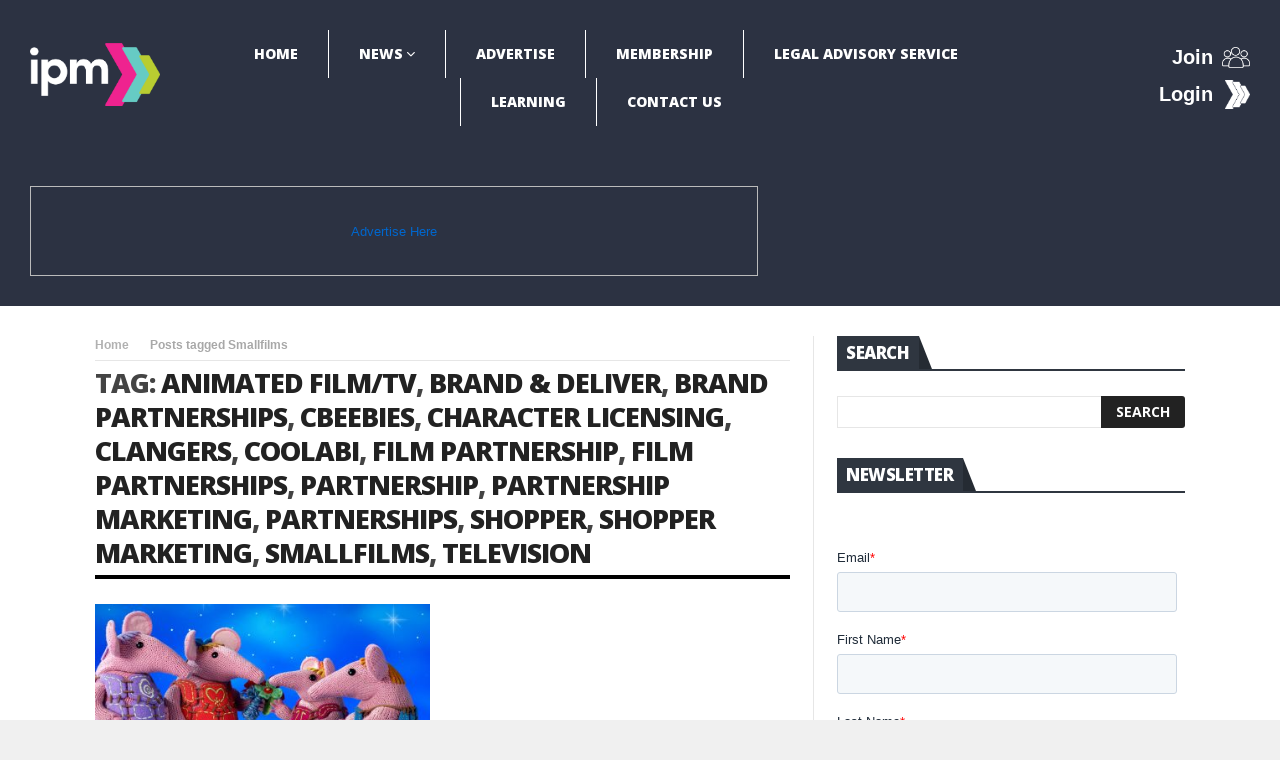

--- FILE ---
content_type: text/html; charset=UTF-8
request_url: https://www.promomarketing.info/tag/smallfilms/
body_size: 32916
content:
<!DOCTYPE html>
<!--[if lt IE 7 ]><html class="ie ie6" lang="en-GB"> <![endif]-->
<!--[if IE 7 ]><html class="ie ie7" lang="en-GB"> <![endif]-->
<!--[if IE 8 ]><html class="ie ie8" lang="en-GB"> <![endif]-->
<!--[if IE 9 ]><html class="ie ie9" lang="en-GB"> <![endif]-->
<!--[if !(IE)]><!--><html lang="en-GB"> <!--<![endif]-->
<head>
<!-- Basic Page Needs
================================================== -->
<meta charset="UTF-8" />
<title>Smallfilms Archives - IPM Bitesize</title>
<!-- Mobile Specific Metas
================================================== -->
<meta name="viewport" content="width=device-width, initial-scale=1.0">
<!-- Favicons
================================================== -->
<link rel="shortcut icon" href="https://www.promomarketing.info/wp-content/uploads/2024/11/white-colord.png" type="image/x-icon" />       
<meta property="og:image" content="https://www.promomarketing.info/wp-content/uploads/2017/03/Coolabi_Clangers1_release-1600.jpg" />		
<meta name='robots' content='index, follow, max-image-preview:large, max-snippet:-1, max-video-preview:-1' />
<style>img:is([sizes="auto" i], [sizes^="auto," i]) { contain-intrinsic-size: 3000px 1500px }</style>
<!-- This site is optimized with the Yoast SEO plugin v23.8 - https://yoast.com/wordpress/plugins/seo/ -->
<title>Smallfilms Archives - IPM Bitesize</title>
<link rel="canonical" href="https://www.promomarketing.info/tag/smallfilms/" />
<meta property="og:locale" content="en_GB" />
<meta property="og:type" content="article" />
<meta property="og:title" content="Smallfilms Archives - IPM Bitesize" />
<meta property="og:url" content="https://www.promomarketing.info/tag/smallfilms/" />
<meta property="og:site_name" content="IPM Bitesize" />
<meta name="twitter:card" content="summary_large_image" />
<script type="application/ld+json" class="yoast-schema-graph">{"@context":"https://schema.org","@graph":[{"@type":"CollectionPage","@id":"https://www.promomarketing.info/tag/smallfilms/","url":"https://www.promomarketing.info/tag/smallfilms/","name":"Smallfilms Archives - IPM Bitesize","isPartOf":{"@id":"https://www.promomarketing.info/#website"},"primaryImageOfPage":{"@id":"https://www.promomarketing.info/tag/smallfilms/#primaryimage"},"image":{"@id":"https://www.promomarketing.info/tag/smallfilms/#primaryimage"},"thumbnailUrl":"https://www.promomarketing.info/wp-content/uploads/2017/03/Coolabi_Clangers1_release-1600.jpg","breadcrumb":{"@id":"https://www.promomarketing.info/tag/smallfilms/#breadcrumb"},"inLanguage":"en-GB"},{"@type":"ImageObject","inLanguage":"en-GB","@id":"https://www.promomarketing.info/tag/smallfilms/#primaryimage","url":"https://www.promomarketing.info/wp-content/uploads/2017/03/Coolabi_Clangers1_release-1600.jpg","contentUrl":"https://www.promomarketing.info/wp-content/uploads/2017/03/Coolabi_Clangers1_release-1600.jpg","width":1600,"height":776,"caption":"Specialist entertainment and partnership marketing agency Brand & Deliver has been appointed by international media company Coolabi Group to secure UK brand partners for its multi award winning CBeebies show, Clangers."},{"@type":"BreadcrumbList","@id":"https://www.promomarketing.info/tag/smallfilms/#breadcrumb","itemListElement":[{"@type":"ListItem","position":1,"name":"Home","item":"https://www.promomarketing.info/"},{"@type":"ListItem","position":2,"name":"Smallfilms"}]},{"@type":"WebSite","@id":"https://www.promomarketing.info/#website","url":"https://www.promomarketing.info/","name":"IPM Bitesize","description":"The Institute of Promotional Marketing","potentialAction":[{"@type":"SearchAction","target":{"@type":"EntryPoint","urlTemplate":"https://www.promomarketing.info/?s={search_term_string}"},"query-input":{"@type":"PropertyValueSpecification","valueRequired":true,"valueName":"search_term_string"}}],"inLanguage":"en-GB"}]}</script>
<!-- / Yoast SEO plugin. -->
<link rel='dns-prefetch' href='//fonts.googleapis.com' />
<link rel='dns-prefetch' href='//use.fontawesome.com' />
<link rel='dns-prefetch' href='//www.googletagmanager.com' />
<link rel="alternate" type="application/rss+xml" title="IPM Bitesize &raquo; Feed" href="https://www.promomarketing.info/feed/" />
<link rel="alternate" type="application/rss+xml" title="IPM Bitesize &raquo; Comments Feed" href="https://www.promomarketing.info/comments/feed/" />
<link rel="alternate" type="application/rss+xml" title="IPM Bitesize &raquo; Smallfilms Tag Feed" href="https://www.promomarketing.info/tag/smallfilms/feed/" />
<!-- <link rel='stylesheet' id='gd-captcha-style-css' href='https://www.promomarketing.info/wp-content/plugins/geodir_recaptcha_xxxx/css/gd-captcha-style.css?ver=1.1.3' type='text/css' media='all' /> -->
<!-- <link rel='stylesheet' id='aqpb-view-css-css' href='https://www.promomarketing.info/wp-content/plugins/aqua-page-builder/assets/stylesheets/aqpb-view.css?ver=1768652118' type='text/css' media='all' /> -->
<!-- <link rel='stylesheet' id='wp-block-library-css' href='https://www.promomarketing.info/wp-includes/css/dist/block-library/style.min.css?ver=6.7.4' type='text/css' media='all' /> -->
<link rel="stylesheet" type="text/css" href="//www.promomarketing.info/wp-content/cache/wpfc-minified/7o13zl5s/c4k40.css" media="all"/>
<style id='classic-theme-styles-inline-css' type='text/css'>
/*! This file is auto-generated */
.wp-block-button__link{color:#fff;background-color:#32373c;border-radius:9999px;box-shadow:none;text-decoration:none;padding:calc(.667em + 2px) calc(1.333em + 2px);font-size:1.125em}.wp-block-file__button{background:#32373c;color:#fff;text-decoration:none}
</style>
<style id='global-styles-inline-css' type='text/css'>
:root{--wp--preset--aspect-ratio--square: 1;--wp--preset--aspect-ratio--4-3: 4/3;--wp--preset--aspect-ratio--3-4: 3/4;--wp--preset--aspect-ratio--3-2: 3/2;--wp--preset--aspect-ratio--2-3: 2/3;--wp--preset--aspect-ratio--16-9: 16/9;--wp--preset--aspect-ratio--9-16: 9/16;--wp--preset--color--black: #000000;--wp--preset--color--cyan-bluish-gray: #abb8c3;--wp--preset--color--white: #ffffff;--wp--preset--color--pale-pink: #f78da7;--wp--preset--color--vivid-red: #cf2e2e;--wp--preset--color--luminous-vivid-orange: #ff6900;--wp--preset--color--luminous-vivid-amber: #fcb900;--wp--preset--color--light-green-cyan: #7bdcb5;--wp--preset--color--vivid-green-cyan: #00d084;--wp--preset--color--pale-cyan-blue: #8ed1fc;--wp--preset--color--vivid-cyan-blue: #0693e3;--wp--preset--color--vivid-purple: #9b51e0;--wp--preset--gradient--vivid-cyan-blue-to-vivid-purple: linear-gradient(135deg,rgba(6,147,227,1) 0%,rgb(155,81,224) 100%);--wp--preset--gradient--light-green-cyan-to-vivid-green-cyan: linear-gradient(135deg,rgb(122,220,180) 0%,rgb(0,208,130) 100%);--wp--preset--gradient--luminous-vivid-amber-to-luminous-vivid-orange: linear-gradient(135deg,rgba(252,185,0,1) 0%,rgba(255,105,0,1) 100%);--wp--preset--gradient--luminous-vivid-orange-to-vivid-red: linear-gradient(135deg,rgba(255,105,0,1) 0%,rgb(207,46,46) 100%);--wp--preset--gradient--very-light-gray-to-cyan-bluish-gray: linear-gradient(135deg,rgb(238,238,238) 0%,rgb(169,184,195) 100%);--wp--preset--gradient--cool-to-warm-spectrum: linear-gradient(135deg,rgb(74,234,220) 0%,rgb(151,120,209) 20%,rgb(207,42,186) 40%,rgb(238,44,130) 60%,rgb(251,105,98) 80%,rgb(254,248,76) 100%);--wp--preset--gradient--blush-light-purple: linear-gradient(135deg,rgb(255,206,236) 0%,rgb(152,150,240) 100%);--wp--preset--gradient--blush-bordeaux: linear-gradient(135deg,rgb(254,205,165) 0%,rgb(254,45,45) 50%,rgb(107,0,62) 100%);--wp--preset--gradient--luminous-dusk: linear-gradient(135deg,rgb(255,203,112) 0%,rgb(199,81,192) 50%,rgb(65,88,208) 100%);--wp--preset--gradient--pale-ocean: linear-gradient(135deg,rgb(255,245,203) 0%,rgb(182,227,212) 50%,rgb(51,167,181) 100%);--wp--preset--gradient--electric-grass: linear-gradient(135deg,rgb(202,248,128) 0%,rgb(113,206,126) 100%);--wp--preset--gradient--midnight: linear-gradient(135deg,rgb(2,3,129) 0%,rgb(40,116,252) 100%);--wp--preset--font-size--small: 13px;--wp--preset--font-size--medium: 20px;--wp--preset--font-size--large: 36px;--wp--preset--font-size--x-large: 42px;--wp--preset--spacing--20: 0.44rem;--wp--preset--spacing--30: 0.67rem;--wp--preset--spacing--40: 1rem;--wp--preset--spacing--50: 1.5rem;--wp--preset--spacing--60: 2.25rem;--wp--preset--spacing--70: 3.38rem;--wp--preset--spacing--80: 5.06rem;--wp--preset--shadow--natural: 6px 6px 9px rgba(0, 0, 0, 0.2);--wp--preset--shadow--deep: 12px 12px 50px rgba(0, 0, 0, 0.4);--wp--preset--shadow--sharp: 6px 6px 0px rgba(0, 0, 0, 0.2);--wp--preset--shadow--outlined: 6px 6px 0px -3px rgba(255, 255, 255, 1), 6px 6px rgba(0, 0, 0, 1);--wp--preset--shadow--crisp: 6px 6px 0px rgba(0, 0, 0, 1);}:where(.is-layout-flex){gap: 0.5em;}:where(.is-layout-grid){gap: 0.5em;}body .is-layout-flex{display: flex;}.is-layout-flex{flex-wrap: wrap;align-items: center;}.is-layout-flex > :is(*, div){margin: 0;}body .is-layout-grid{display: grid;}.is-layout-grid > :is(*, div){margin: 0;}:where(.wp-block-columns.is-layout-flex){gap: 2em;}:where(.wp-block-columns.is-layout-grid){gap: 2em;}:where(.wp-block-post-template.is-layout-flex){gap: 1.25em;}:where(.wp-block-post-template.is-layout-grid){gap: 1.25em;}.has-black-color{color: var(--wp--preset--color--black) !important;}.has-cyan-bluish-gray-color{color: var(--wp--preset--color--cyan-bluish-gray) !important;}.has-white-color{color: var(--wp--preset--color--white) !important;}.has-pale-pink-color{color: var(--wp--preset--color--pale-pink) !important;}.has-vivid-red-color{color: var(--wp--preset--color--vivid-red) !important;}.has-luminous-vivid-orange-color{color: var(--wp--preset--color--luminous-vivid-orange) !important;}.has-luminous-vivid-amber-color{color: var(--wp--preset--color--luminous-vivid-amber) !important;}.has-light-green-cyan-color{color: var(--wp--preset--color--light-green-cyan) !important;}.has-vivid-green-cyan-color{color: var(--wp--preset--color--vivid-green-cyan) !important;}.has-pale-cyan-blue-color{color: var(--wp--preset--color--pale-cyan-blue) !important;}.has-vivid-cyan-blue-color{color: var(--wp--preset--color--vivid-cyan-blue) !important;}.has-vivid-purple-color{color: var(--wp--preset--color--vivid-purple) !important;}.has-black-background-color{background-color: var(--wp--preset--color--black) !important;}.has-cyan-bluish-gray-background-color{background-color: var(--wp--preset--color--cyan-bluish-gray) !important;}.has-white-background-color{background-color: var(--wp--preset--color--white) !important;}.has-pale-pink-background-color{background-color: var(--wp--preset--color--pale-pink) !important;}.has-vivid-red-background-color{background-color: var(--wp--preset--color--vivid-red) !important;}.has-luminous-vivid-orange-background-color{background-color: var(--wp--preset--color--luminous-vivid-orange) !important;}.has-luminous-vivid-amber-background-color{background-color: var(--wp--preset--color--luminous-vivid-amber) !important;}.has-light-green-cyan-background-color{background-color: var(--wp--preset--color--light-green-cyan) !important;}.has-vivid-green-cyan-background-color{background-color: var(--wp--preset--color--vivid-green-cyan) !important;}.has-pale-cyan-blue-background-color{background-color: var(--wp--preset--color--pale-cyan-blue) !important;}.has-vivid-cyan-blue-background-color{background-color: var(--wp--preset--color--vivid-cyan-blue) !important;}.has-vivid-purple-background-color{background-color: var(--wp--preset--color--vivid-purple) !important;}.has-black-border-color{border-color: var(--wp--preset--color--black) !important;}.has-cyan-bluish-gray-border-color{border-color: var(--wp--preset--color--cyan-bluish-gray) !important;}.has-white-border-color{border-color: var(--wp--preset--color--white) !important;}.has-pale-pink-border-color{border-color: var(--wp--preset--color--pale-pink) !important;}.has-vivid-red-border-color{border-color: var(--wp--preset--color--vivid-red) !important;}.has-luminous-vivid-orange-border-color{border-color: var(--wp--preset--color--luminous-vivid-orange) !important;}.has-luminous-vivid-amber-border-color{border-color: var(--wp--preset--color--luminous-vivid-amber) !important;}.has-light-green-cyan-border-color{border-color: var(--wp--preset--color--light-green-cyan) !important;}.has-vivid-green-cyan-border-color{border-color: var(--wp--preset--color--vivid-green-cyan) !important;}.has-pale-cyan-blue-border-color{border-color: var(--wp--preset--color--pale-cyan-blue) !important;}.has-vivid-cyan-blue-border-color{border-color: var(--wp--preset--color--vivid-cyan-blue) !important;}.has-vivid-purple-border-color{border-color: var(--wp--preset--color--vivid-purple) !important;}.has-vivid-cyan-blue-to-vivid-purple-gradient-background{background: var(--wp--preset--gradient--vivid-cyan-blue-to-vivid-purple) !important;}.has-light-green-cyan-to-vivid-green-cyan-gradient-background{background: var(--wp--preset--gradient--light-green-cyan-to-vivid-green-cyan) !important;}.has-luminous-vivid-amber-to-luminous-vivid-orange-gradient-background{background: var(--wp--preset--gradient--luminous-vivid-amber-to-luminous-vivid-orange) !important;}.has-luminous-vivid-orange-to-vivid-red-gradient-background{background: var(--wp--preset--gradient--luminous-vivid-orange-to-vivid-red) !important;}.has-very-light-gray-to-cyan-bluish-gray-gradient-background{background: var(--wp--preset--gradient--very-light-gray-to-cyan-bluish-gray) !important;}.has-cool-to-warm-spectrum-gradient-background{background: var(--wp--preset--gradient--cool-to-warm-spectrum) !important;}.has-blush-light-purple-gradient-background{background: var(--wp--preset--gradient--blush-light-purple) !important;}.has-blush-bordeaux-gradient-background{background: var(--wp--preset--gradient--blush-bordeaux) !important;}.has-luminous-dusk-gradient-background{background: var(--wp--preset--gradient--luminous-dusk) !important;}.has-pale-ocean-gradient-background{background: var(--wp--preset--gradient--pale-ocean) !important;}.has-electric-grass-gradient-background{background: var(--wp--preset--gradient--electric-grass) !important;}.has-midnight-gradient-background{background: var(--wp--preset--gradient--midnight) !important;}.has-small-font-size{font-size: var(--wp--preset--font-size--small) !important;}.has-medium-font-size{font-size: var(--wp--preset--font-size--medium) !important;}.has-large-font-size{font-size: var(--wp--preset--font-size--large) !important;}.has-x-large-font-size{font-size: var(--wp--preset--font-size--x-large) !important;}
:where(.wp-block-post-template.is-layout-flex){gap: 1.25em;}:where(.wp-block-post-template.is-layout-grid){gap: 1.25em;}
:where(.wp-block-columns.is-layout-flex){gap: 2em;}:where(.wp-block-columns.is-layout-grid){gap: 2em;}
:root :where(.wp-block-pullquote){font-size: 1.5em;line-height: 1.6;}
</style>
<!-- <link rel='stylesheet' id='contact-form-7-css' href='https://www.promomarketing.info/wp-content/plugins/contact-form-7/includes/css/styles.css?ver=6.0' type='text/css' media='all' /> -->
<!-- <link rel='stylesheet' id='leaflet-css' href='https://www.promomarketing.info/wp-content/plugins/geodirectory/assets/leaflet/leaflet.css?ver=2.3.86' type='text/css' media='all' /> -->
<!-- <link rel='stylesheet' id='leaflet-routing-machine-css' href='https://www.promomarketing.info/wp-content/plugins/geodirectory/assets/leaflet/routing/leaflet-routing-machine.css?ver=2.3.86' type='text/css' media='all' /> -->
<link rel="stylesheet" type="text/css" href="//www.promomarketing.info/wp-content/cache/wpfc-minified/6onqq9vo/c4k40.css" media="all"/>
<link rel='stylesheet' id='nanomag_fonts_url-css' href='//fonts.googleapis.com/css?family=Open+Sans%3A300%2C400%2C600%2C700%2C800%2C900%2C400italic%2C700italic%2C900italic%7CHind%3A300%2C400%2C600%2C700%2C800%2C900%2C400italic%2C700italic%2C900italic%7COpen+Sans%3A300%2C400%2C600%2C700%2C800%2C900%2C400italic%2C700italic%2C900italic%7COpen+Sans%3A300%2C400%2C600%2C700%2C800%2C900%2C400italic%2C700italic%2C900italic%7C&#038;subset=latin%2Clatin-ext%2Ccyrillic%2Ccyrillic-ext%2Cgreek%2Cgreek-ext%2Cvietnamese&#038;ver=1.0.0' type='text/css' media='all' />
<link rel='stylesheet' id='font-awesome-css' href='https://use.fontawesome.com/releases/v7.1.0/css/all.css?wpfas=true' type='text/css' media='all' />
<!-- <link rel='stylesheet' id='gumby-css' href='https://www.promomarketing.info/wp-content/themes/nanomag/css/gumby.css?ver=1.7' type='text/css' media='all' /> -->
<!-- <link rel='stylesheet' id='carousel-css' href='https://www.promomarketing.info/wp-content/themes/nanomag/css/owl.carousel.css?ver=1.7' type='text/css' media='all' /> -->
<!-- <link rel='stylesheet' id='owl_theme-css' href='https://www.promomarketing.info/wp-content/themes/nanomag/css/owl.theme.css?ver=1.7' type='text/css' media='all' /> -->
<!-- <link rel='stylesheet' id='mediaelementplayer-css' href='https://www.promomarketing.info/wp-content/themes/nanomag/css/mediaelementplayer.css?ver=1.7' type='text/css' media='all' /> -->
<!-- <link rel='stylesheet' id='nanomag_style-css' href='https://www.promomarketing.info/wp-content/themes/nanomag/style.css?ver=1.7' type='text/css' media='all' /> -->
<!-- <link rel='stylesheet' id='nanomag_responsive-css' href='https://www.promomarketing.info/wp-content/themes/nanomag/css/responsive.css?ver=1.7' type='text/css' media='all' /> -->
<!-- <link rel='stylesheet' id='nanomag_custom-style-css' href='https://www.promomarketing.info/wp-content/themes/nanomag/custom_style.php?ver=1.7' type='text/css' media='all' /> -->
<!-- <link rel='stylesheet' id='wpbanners-css' href='https://www.promomarketing.info/wp-content/plugins/wp-banners/css/style.css?ver=2.36' type='text/css' media='all' /> -->
<!-- <link rel='stylesheet' id='ayecode-ui-css' href='https://www.promomarketing.info/wp-content/plugins/geodirectory/vendor/ayecode/wp-ayecode-ui/assets-v5/css/ayecode-ui-compatibility.css?ver=0.2.28' type='text/css' media='all' /> -->
<link rel="stylesheet" type="text/css" href="//www.promomarketing.info/wp-content/cache/wpfc-minified/1okkd7eg/c4k40.css" media="all"/>
<style id='ayecode-ui-inline-css' type='text/css'>
body.modal-open #wpadminbar{z-index:999}.embed-responsive-16by9 .fluid-width-video-wrapper{padding:0!important;position:initial}
</style>
<script type="text/javascript" id="jquery-core-js-extra">
/* <![CDATA[ */
var user_review_script = {"post_id":"2115","ajaxurl":"https:\/\/www.promomarketing.info\/wp-admin\/admin-ajax.php"};
/* ]]> */
</script>
<script type="text/javascript" src="https://www.promomarketing.info/wp-includes/js/jquery/jquery.min.js?ver=3.7.1" id="jquery-core-js"></script>
<script type="text/javascript" id="jquery-core-js-after">
/* <![CDATA[ */
window.gdSetMap = window.gdSetMap || 'osm';window.gdLoadMap = window.gdLoadMap || '';
/* ]]> */
</script>
<script type="text/javascript" src="https://www.promomarketing.info/wp-includes/js/jquery/jquery-migrate.min.js?ver=3.4.1" id="jquery-migrate-js"></script>
<script type="text/javascript" id="jquery-js-after">
/* <![CDATA[ */
window.gdSetMap = window.gdSetMap || 'osm';window.gdLoadMap = window.gdLoadMap || '';
/* ]]> */
</script>
<script type="text/javascript" src="https://www.promomarketing.info/wp-content/plugins/geodir_custom_posts/assets/js/widget.min.js?ver=2.1.0.4" id="geodir-cp-widget-js"></script>
<script type="text/javascript" src="https://www.promomarketing.info/wp-content/plugins/geodirectory/vendor/ayecode/wp-ayecode-ui/assets/js/select2.min.js?ver=4.0.11" id="select2-js"></script>
<script type="text/javascript" src="https://www.promomarketing.info/wp-content/plugins/geodirectory/vendor/ayecode/wp-ayecode-ui/assets-v5/js/bootstrap.bundle.min.js?ver=0.2.28" id="bootstrap-js-bundle-js"></script>
<script type="text/javascript" id="bootstrap-js-bundle-js-after">
/* <![CDATA[ */
function aui_init_greedy_nav(){jQuery('nav.greedy').each(function(i,obj){if(jQuery(this).hasClass("being-greedy")){return true}jQuery(this).addClass('navbar-expand');var $vlinks='';var $dDownClass='';var ddItemClass='greedy-nav-item';if(jQuery(this).find('.navbar-nav').length){if(jQuery(this).find('.navbar-nav').hasClass("being-greedy")){return true}$vlinks=jQuery(this).find('.navbar-nav').addClass("being-greedy w-100").removeClass('overflow-hidden')}else if(jQuery(this).find('.nav').length){if(jQuery(this).find('.nav').hasClass("being-greedy")){return true}$vlinks=jQuery(this).find('.nav').addClass("being-greedy w-100").removeClass('overflow-hidden');$dDownClass=' mt-0 p-0 zi-5 ';ddItemClass+=' mt-0 me-0'}else{return false}jQuery($vlinks).append('<li class="nav-item list-unstyled ml-auto greedy-btn d-none dropdown"><a href="javascript:void(0)" data-bs-toggle="collapse" class="nav-link greedy-nav-link"><i class="fas fa-ellipsis-h"></i> <span class="greedy-count badge bg-dark rounded-pill"></span></a><ul class="greedy-links dropdown-menu dropdown-menu-end '+$dDownClass+'"></ul></li>');var $hlinks=jQuery(this).find('.greedy-links');var $btn=jQuery(this).find('.greedy-btn');var numOfItems=0;var totalSpace=0;var closingTime=1000;var breakWidths=[];$vlinks.children().outerWidth(function(i,w){totalSpace+=w;numOfItems+=1;breakWidths.push(totalSpace)});var availableSpace,numOfVisibleItems,requiredSpace,buttonSpace,timer;function check(){buttonSpace=$btn.width();availableSpace=$vlinks.width()-10;numOfVisibleItems=$vlinks.children().length;requiredSpace=breakWidths[numOfVisibleItems-1];if(numOfVisibleItems>1&&requiredSpace>availableSpace){var $li=$vlinks.children().last().prev();$li.addClass(ddItemClass);if(!jQuery($hlinks).children().length){$li.find('.nav-link').addClass('rounded-0 rounded-bottom')}else{jQuery($hlinks).find('.nav-link').removeClass('rounded-top');$li.find('.nav-link').addClass('rounded-0 rounded-top')}$li.prependTo($hlinks);numOfVisibleItems-=1;check()}else if(availableSpace>breakWidths[numOfVisibleItems]){$hlinks.children().first().insertBefore($btn);numOfVisibleItems+=1;check()}jQuery($btn).find(".greedy-count").html(numOfItems-numOfVisibleItems);if(numOfVisibleItems===numOfItems){$btn.addClass('d-none')}else $btn.removeClass('d-none')}jQuery(window).on("resize",function(){check()});check()})}function aui_select2_locale(){var aui_select2_params={"i18n_select_state_text":"Select an option\u2026","i18n_no_matches":"No matches found","i18n_ajax_error":"Loading failed","i18n_input_too_short_1":"Please enter 1 or more characters","i18n_input_too_short_n":"Please enter %item% or more characters","i18n_input_too_long_1":"Please delete 1 character","i18n_input_too_long_n":"Please delete %item% characters","i18n_selection_too_long_1":"You can only select 1 item","i18n_selection_too_long_n":"You can only select %item% items","i18n_load_more":"Loading more results\u2026","i18n_searching":"Searching\u2026"};return{theme:"bootstrap-5",width:jQuery(this).data('width')?jQuery(this).data('width'):jQuery(this).hasClass('w-100')?'100%':'style',placeholder:jQuery(this).data('placeholder'),language:{errorLoading:function(){return aui_select2_params.i18n_searching},inputTooLong:function(args){var overChars=args.input.length-args.maximum;if(1===overChars){return aui_select2_params.i18n_input_too_long_1}return aui_select2_params.i18n_input_too_long_n.replace('%item%',overChars)},inputTooShort:function(args){var remainingChars=args.minimum-args.input.length;if(1===remainingChars){return aui_select2_params.i18n_input_too_short_1}return aui_select2_params.i18n_input_too_short_n.replace('%item%',remainingChars)},loadingMore:function(){return aui_select2_params.i18n_load_more},maximumSelected:function(args){if(args.maximum===1){return aui_select2_params.i18n_selection_too_long_1}return aui_select2_params.i18n_selection_too_long_n.replace('%item%',args.maximum)},noResults:function(){return aui_select2_params.i18n_no_matches},searching:function(){return aui_select2_params.i18n_searching}}}}function aui_init_select2(){var select2_args=jQuery.extend({},aui_select2_locale());jQuery("select.aui-select2").each(function(){if(!jQuery(this).hasClass("select2-hidden-accessible")){jQuery(this).select2(select2_args)}})}function aui_time_ago(selector){var aui_timeago_params={"prefix_ago":"","suffix_ago":" ago","prefix_after":"after ","suffix_after":"","seconds":"less than a minute","minute":"about a minute","minutes":"%d minutes","hour":"about an hour","hours":"about %d hours","day":"a day","days":"%d days","month":"about a month","months":"%d months","year":"about a year","years":"%d years"};var templates={prefix:aui_timeago_params.prefix_ago,suffix:aui_timeago_params.suffix_ago,seconds:aui_timeago_params.seconds,minute:aui_timeago_params.minute,minutes:aui_timeago_params.minutes,hour:aui_timeago_params.hour,hours:aui_timeago_params.hours,day:aui_timeago_params.day,days:aui_timeago_params.days,month:aui_timeago_params.month,months:aui_timeago_params.months,year:aui_timeago_params.year,years:aui_timeago_params.years};var template=function(t,n){return templates[t]&&templates[t].replace(/%d/i,Math.abs(Math.round(n)))};var timer=function(time){if(!time)return;time=time.replace(/\.\d+/,"");time=time.replace(/-/,"/").replace(/-/,"/");time=time.replace(/T/," ").replace(/Z/," UTC");time=time.replace(/([\+\-]\d\d)\:?(\d\d)/," $1$2");time=new Date(time*1000||time);var now=new Date();var seconds=((now.getTime()-time)*.001)>>0;var minutes=seconds/60;var hours=minutes/60;var days=hours/24;var years=days/365;return templates.prefix+(seconds<45&&template('seconds',seconds)||seconds<90&&template('minute',1)||minutes<45&&template('minutes',minutes)||minutes<90&&template('hour',1)||hours<24&&template('hours',hours)||hours<42&&template('day',1)||days<30&&template('days',days)||days<45&&template('month',1)||days<365&&template('months',days/30)||years<1.5&&template('year',1)||template('years',years))+templates.suffix};var elements=document.getElementsByClassName(selector);if(selector&&elements&&elements.length){for(var i in elements){var $el=elements[i];if(typeof $el==='object'){$el.innerHTML='<i class="far fa-clock"></i> '+timer($el.getAttribute('title')||$el.getAttribute('datetime'))}}}setTimeout(function(){aui_time_ago(selector)},60000)}function aui_init_tooltips(){jQuery('[data-bs-toggle="tooltip"]').tooltip();jQuery('[data-bs-toggle="popover"]').popover();jQuery('[data-bs-toggle="popover-html"]').popover({html:true,sanitize:false});jQuery('[data-bs-toggle="popover"],[data-bs-toggle="popover-html"]').on('inserted.bs.popover',function(){jQuery('body > .popover').wrapAll("<div class='bsui' />")})}$aui_doing_init_flatpickr=false;function aui_init_flatpickr(){if(typeof jQuery.fn.flatpickr==="function"&&!$aui_doing_init_flatpickr){$aui_doing_init_flatpickr=true;try{flatpickr.localize({weekdays:{shorthand:['Sun','Mon','Tue','Wed','Thu','Fri','Sat'],longhand:['Sun','Mon','Tue','Wed','Thu','Fri','Sat'],},months:{shorthand:['Jan','Feb','Mar','Apr','May','Jun','Jul','Aug','Sep','Oct','Nov','Dec'],longhand:['January','February','March','April','May','June','July','August','September','October','November','December'],},daysInMonth:[31,28,31,30,31,30,31,31,30,31,30,31],firstDayOfWeek:1,ordinal:function(nth){var s=nth%100;if(s>3&&s<21)return"th";switch(s%10){case 1:return"st";case 2:return"nd";case 3:return"rd";default:return"th"}},rangeSeparator:' to ',weekAbbreviation:'Wk',scrollTitle:'Scroll to increment',toggleTitle:'Click to toggle',amPM:['AM','PM'],yearAriaLabel:'Year',hourAriaLabel:'Hour',minuteAriaLabel:'Minute',time_24hr:false})}catch(err){console.log(err.message)}jQuery('input[data-aui-init="flatpickr"]:not(.flatpickr-input)').flatpickr()}$aui_doing_init_flatpickr=false}$aui_doing_init_iconpicker=false;function aui_init_iconpicker(){if(typeof jQuery.fn.iconpicker==="function"&&!$aui_doing_init_iconpicker){$aui_doing_init_iconpicker=true;jQuery('input[data-aui-init="iconpicker"]:not(.iconpicker-input)').iconpicker()}$aui_doing_init_iconpicker=false}function aui_modal_iframe($title,$url,$footer,$dismissible,$class,$dialog_class,$body_class,responsive){if(!$body_class){$body_class='p-0'}var wClass='text-center position-absolute w-100 text-dark overlay overlay-white p-0 m-0 d-flex justify-content-center align-items-center';var wStyle='';var sStyle='';var $body="",sClass="w-100 p-0 m-0";if(responsive){$body+='<div class="embed-responsive embed-responsive-16by9 ratio ratio-16x9">';wClass+=' h-100';sClass+=' embed-responsive-item'}else{wClass+=' vh-100';sClass+=' vh-100';wStyle+=' height: 90vh !important;';sStyle+=' height: 90vh !important;'}$body+='<div class="ac-preview-loading '+wClass+'" style="left:0;top:0;'+wStyle+'"><div class="spinner-border" role="status"></div></div>';$body+='<iframe id="embedModal-iframe" class="'+sClass+'" style="'+sStyle+'" src="" width="100%" height="100%" frameborder="0" allowtransparency="true"></iframe>';if(responsive){$body+='</div>'}$m=aui_modal($title,$body,$footer,$dismissible,$class,$dialog_class,$body_class);const auiModal=document.getElementById('aui-modal');auiModal.addEventListener('shown.bs.modal',function(e){iFrame=jQuery('#embedModal-iframe');jQuery('.ac-preview-loading').addClass('d-flex');iFrame.attr({src:$url});iFrame.load(function(){jQuery('.ac-preview-loading').removeClass('d-flex').addClass('d-none')})});return $m}function aui_modal($title,$body,$footer,$dismissible,$class,$dialog_class,$body_class){if(!$class){$class=''}if(!$dialog_class){$dialog_class=''}if(!$body){$body='<div class="text-center"><div class="spinner-border" role="status"></div></div>'}jQuery('.aui-modal').remove();jQuery('.modal-backdrop').remove();jQuery('body').css({overflow:'','padding-right':''});var $modal='';$modal+='<div id="aui-modal" class="modal aui-modal fade shadow bsui '+$class+'" tabindex="-1">'+'<div class="modal-dialog modal-dialog-centered '+$dialog_class+'">'+'<div class="modal-content border-0 shadow">';if($title){$modal+='<div class="modal-header">'+'<h5 class="modal-title">'+$title+'</h5>';if($dismissible){$modal+='<button type="button" class="btn-close" data-bs-dismiss="modal" aria-label="Close">'+'</button>'}$modal+='</div>'}$modal+='<div class="modal-body '+$body_class+'">'+$body+'</div>';if($footer){$modal+='<div class="modal-footer">'+$footer+'</div>'}$modal+='</div>'+'</div>'+'</div>';jQuery('body').append($modal);const ayeModal=new bootstrap.Modal('.aui-modal',{});ayeModal.show()}function aui_conditional_fields(form){jQuery(form).find(".aui-conditional-field").each(function(){var $element_require=jQuery(this).data('element-require');if($element_require){$element_require=$element_require.replace("&#039;","'");$element_require=$element_require.replace("&quot;",'"');if(aui_check_form_condition($element_require,form)){jQuery(this).removeClass('d-none')}else{jQuery(this).addClass('d-none')}}})}function aui_check_form_condition(condition,form){if(form){condition=condition.replace(/\(form\)/g,"('"+form+"')")}return new Function("return "+condition+";")()}jQuery.fn.aui_isOnScreen=function(){var win=jQuery(window);var viewport={top:win.scrollTop(),left:win.scrollLeft()};viewport.right=viewport.left+win.width();viewport.bottom=viewport.top+win.height();var bounds=this.offset();bounds.right=bounds.left+this.outerWidth();bounds.bottom=bounds.top+this.outerHeight();return(!(viewport.right<bounds.left||viewport.left>bounds.right||viewport.bottom<bounds.top||viewport.top>bounds.bottom))};function aui_carousel_maybe_show_multiple_items($carousel){var $items={};var $item_count=0;if(!jQuery($carousel).find('.carousel-inner-original').length){jQuery($carousel).append('<div class="carousel-inner-original d-none">'+jQuery($carousel).find('.carousel-inner').html().replaceAll('carousel-item','not-carousel-item')+'</div>')}jQuery($carousel).find('.carousel-inner-original .not-carousel-item').each(function(){$items[$item_count]=jQuery(this).html();$item_count++});if(!$item_count){return}if(jQuery(window).width()<=576){if(jQuery($carousel).find('.carousel-inner').hasClass('aui-multiple-items')&&jQuery($carousel).find('.carousel-inner-original').length){jQuery($carousel).find('.carousel-inner').removeClass('aui-multiple-items').html(jQuery($carousel).find('.carousel-inner-original').html().replaceAll('not-carousel-item','carousel-item'));jQuery($carousel).find(".carousel-indicators li").removeClass("d-none")}}else{var $md_count=jQuery($carousel).data('limit_show');var $md_cols_count=jQuery($carousel).data('cols_show');var $new_items='';var $new_items_count=0;var $new_item_count=0;var $closed=true;Object.keys($items).forEach(function(key,index){if(index!=0&&Number.isInteger(index/$md_count)){$new_items+='</div></div>';$closed=true}if(index==0||Number.isInteger(index/$md_count)){$row_cols_class=$md_cols_count?' g-lg-4 g-3 row-cols-1 row-cols-lg-'+$md_cols_count:'';$active=index==0?'active':'';$new_items+='<div class="carousel-item '+$active+'"><div class="row'+$row_cols_class+' ">';$closed=false;$new_items_count++;$new_item_count=0}$new_items+='<div class="col ">'+$items[index]+'</div>';$new_item_count++});if(!$closed){if($md_count-$new_item_count>0){$placeholder_count=$md_count-$new_item_count;while($placeholder_count>0){$new_items+='<div class="col "></div>';$placeholder_count--}}$new_items+='</div></div>'}jQuery($carousel).find('.carousel-inner').addClass('aui-multiple-items').html($new_items);jQuery($carousel).find('.carousel-item.active img').each(function(){if(real_srcset=jQuery(this).attr("data-srcset")){if(!jQuery(this).attr("srcset"))jQuery(this).attr("srcset",real_srcset)}if(real_src=jQuery(this).attr("data-src")){if(!jQuery(this).attr("srcset"))jQuery(this).attr("src",real_src)}});$hide_count=$new_items_count-1;jQuery($carousel).find(".carousel-indicators li:gt("+$hide_count+")").addClass("d-none")}jQuery(window).trigger("aui_carousel_multiple")}function aui_init_carousel_multiple_items(){jQuery(window).on("resize",function(){jQuery('.carousel-multiple-items').each(function(){aui_carousel_maybe_show_multiple_items(this)})});jQuery('.carousel-multiple-items').each(function(){aui_carousel_maybe_show_multiple_items(this)})}function init_nav_sub_menus(){jQuery('.navbar-multi-sub-menus').each(function(i,obj){if(jQuery(this).hasClass("has-sub-sub-menus")){return true}jQuery(this).addClass('has-sub-sub-menus');jQuery(this).find('.dropdown-menu a.dropdown-toggle').on('click',function(e){var $el=jQuery(this);$el.toggleClass('active-dropdown');var $parent=jQuery(this).offsetParent(".dropdown-menu");if(!jQuery(this).next().hasClass('show')){jQuery(this).parents('.dropdown-menu').first().find('.show').removeClass("show")}var $subMenu=jQuery(this).next(".dropdown-menu");$subMenu.toggleClass('show');jQuery(this).parent("li").toggleClass('show');jQuery(this).parents('li.nav-item.dropdown.show').on('hidden.bs.dropdown',function(e){jQuery('.dropdown-menu .show').removeClass("show");$el.removeClass('active-dropdown')});if(!$parent.parent().hasClass('navbar-nav')){$el.next().addClass('position-relative border-top border-bottom')}return false})})}function aui_lightbox_embed($link,ele){ele.preventDefault();jQuery('.aui-carousel-modal').remove();var $modal='<div class="modal fade aui-carousel-modal bsui" id="aui-carousel-modal" tabindex="-1" role="dialog" aria-labelledby="aui-modal-title" aria-hidden="true"><div class="modal-dialog modal-dialog-centered modal-xl mw-100"><div class="modal-content bg-transparent border-0 shadow-none"><div class="modal-header"><h5 class="modal-title" id="aui-modal-title"></h5></div><div class="modal-body text-center"><i class="fas fa-circle-notch fa-spin fa-3x"></i></div></div></div></div>';jQuery('body').append($modal);const ayeModal=new bootstrap.Modal('.aui-carousel-modal',{});const myModalEl=document.getElementById('aui-carousel-modal');myModalEl.addEventListener('hidden.bs.modal',event=>{jQuery(".aui-carousel-modal iframe").attr('src','')});$container=jQuery($link).closest('.aui-gallery');$clicked_href=jQuery($link).attr('href');$images=[];$container.find('.aui-lightbox-image, .aui-lightbox-iframe').each(function(){var a=this;var href=jQuery(a).attr('href');if(href){$images.push(href)}});if($images.length){var $carousel='<div id="aui-embed-slider-modal" class="carousel slide" >';if($images.length>1){$i=0;$carousel+='<ol class="carousel-indicators position-fixed">';$container.find('.aui-lightbox-image, .aui-lightbox-iframe').each(function(){$active=$clicked_href==jQuery(this).attr('href')?'active':'';$carousel+='<li data-bs-target="#aui-embed-slider-modal" data-bs-slide-to="'+$i+'" class="'+$active+'"></li>';$i++});$carousel+='</ol>'}$i=0;$rtl_class='justify-content-start';$carousel+='<div class="carousel-inner d-flex align-items-center '+$rtl_class+'">';$container.find('.aui-lightbox-image').each(function(){var a=this;var href=jQuery(a).attr('href');$active=$clicked_href==jQuery(this).attr('href')?'active':'';$carousel+='<div class="carousel-item '+$active+'"><div>';var css_height=window.innerWidth>window.innerHeight?'90vh':'auto';var srcset=jQuery(a).find('img').attr('srcset');var sizes='';if(srcset){var sources=srcset.split(',').map(s=>{var parts=s.trim().split(' ');return{width:parseInt(parts[1].replace('w','')),descriptor:parts[1].replace('w','px')}}).sort((a,b)=>b.width-a.width);sizes=sources.map((source,index,array)=>{if(index===0){return `${source.descriptor}`}else{return `(max-width:${source.width-1}px)${array[index-1].descriptor}`}}).reverse().join(', ')}var img=href?jQuery(a).find('img').clone().attr('src',href).attr('sizes',sizes).removeClass().addClass('mx-auto d-block w-auto rounded').css({'max-height':css_height,'max-width':'98%'}).get(0).outerHTML:jQuery(a).find('img').clone().removeClass().addClass('mx-auto d-block w-auto rounded').css({'max-height':css_height,'max-width':'98%'}).get(0).outerHTML;$carousel+=img;if(jQuery(a).parent().find('.carousel-caption').length){$carousel+=jQuery(a).parent().find('.carousel-caption').clone().removeClass('sr-only visually-hidden').get(0).outerHTML}else if(jQuery(a).parent().find('.figure-caption').length){$carousel+=jQuery(a).parent().find('.figure-caption').clone().removeClass('sr-only visually-hidden').addClass('carousel-caption').get(0).outerHTML}$carousel+='</div></div>';$i++});$container.find('.aui-lightbox-iframe').each(function(){var a=this;var css_height=window.innerWidth>window.innerHeight?'90vh;':'auto;';var styleWidth=$images.length>1?'max-width:70%;':'';$active=$clicked_href==jQuery(this).attr('href')?'active':'';$carousel+='<div class="carousel-item '+$active+'"><div class="modal-xl mx-auto ratio ratio-16x9" style="max-height:'+css_height+styleWidth+'">';var url=jQuery(a).attr('href');var iframe='<div class="ac-preview-loading text-light d-none" style="left:0;top:0;height:'+css_height+'"><div class="spinner-border m-auto" role="status"></div></div>';iframe+='<iframe class="aui-carousel-iframe" style="height:'+css_height+'" src="" data-src="'+url+'?rel=0&amp;showinfo=0&amp;modestbranding=1&amp;autoplay=1" allow="autoplay"></iframe>';var img=iframe;$carousel+=img;$carousel+='</div></div>';$i++});$carousel+='</div>';if($images.length>1){$carousel+='<a class="carousel-control-prev" href="#aui-embed-slider-modal" role="button" data-bs-slide="prev">';$carousel+='<span class="carousel-control-prev-icon" aria-hidden="true"></span>';$carousel+=' <a class="carousel-control-next" href="#aui-embed-slider-modal" role="button" data-bs-slide="next">';$carousel+='<span class="carousel-control-next-icon" aria-hidden="true"></span>';$carousel+='</a>'}$carousel+='</div>';var $close='<button type="button" class="btn-close btn-close-white text-end position-fixed" style="right: 20px;top: 10px; z-index: 1055;" data-bs-dismiss="modal" aria-label="Close"></button>';jQuery('.aui-carousel-modal .modal-content').html($carousel).prepend($close);ayeModal.show();try{if('ontouchstart'in document.documentElement||navigator.maxTouchPoints>0){let _bsC=new bootstrap.Carousel('#aui-embed-slider-modal')}}catch(err){}}}function aui_init_lightbox_embed(){jQuery('.aui-lightbox-image, .aui-lightbox-iframe').off('click').on("click",function(ele){aui_lightbox_embed(this,ele)})}function aui_init_modal_iframe(){jQuery('.aui-has-embed, [data-aui-embed="iframe"]').each(function(e){if(!jQuery(this).hasClass('aui-modal-iframed')&&jQuery(this).data('embed-url')){jQuery(this).addClass('aui-modal-iframed');jQuery(this).on("click",function(e1){aui_modal_iframe('',jQuery(this).data('embed-url'),'',true,'','modal-lg','aui-modal-iframe p-0',true);return false})}})}$aui_doing_toast=false;function aui_toast($id,$type,$title,$title_small,$body,$time,$can_close){if($aui_doing_toast){setTimeout(function(){aui_toast($id,$type,$title,$title_small,$body,$time,$can_close)},500);return}$aui_doing_toast=true;if($can_close==null){$can_close=false}if($time==''||$time==null){$time=3000}if(document.getElementById($id)){jQuery('#'+$id).toast('show');setTimeout(function(){$aui_doing_toast=false},500);return}var uniqid=Date.now();if($id){uniqid=$id}$op="";$tClass='';$thClass='';$icon="";if($type=='success'){$op="opacity:.92;";$tClass='alert bg-success w-auto';$thClass='bg-transparent border-0 text-white';$icon="<div class='h5 m-0 p-0'><i class='fas fa-check-circle me-2'></i></div>"}else if($type=='error'||$type=='danger'){$op="opacity:.92;";$tClass='alert bg-danger  w-auto';$thClass='bg-transparent border-0 text-white';$icon="<div class='h5 m-0 p-0'><i class='far fa-times-circle me-2'></i></div>"}else if($type=='info'){$op="opacity:.92;";$tClass='alert bg-info  w-auto';$thClass='bg-transparent border-0 text-white';$icon="<div class='h5 m-0 p-0'><i class='fas fa-info-circle me-2'></i></div>"}else if($type=='warning'){$op="opacity:.92;";$tClass='alert bg-warning  w-auto';$thClass='bg-transparent border-0 text-dark';$icon="<div class='h5 m-0 p-0'><i class='fas fa-exclamation-triangle me-2'></i></div>"}if(!document.getElementById("aui-toasts")){jQuery('body').append('<div class="bsui" id="aui-toasts"><div class="position-fixed aui-toast-bottom-right pr-3 pe-3 mb-1" style="z-index: 500000;right: 0;bottom: 0;'+$op+'"></div></div>')}$toast='<div id="'+uniqid+'" class="toast fade hide shadow hover-shadow '+$tClass+'" style="" role="alert" aria-live="assertive" aria-atomic="true" data-bs-delay="'+$time+'">';if($type||$title||$title_small){$toast+='<div class="toast-header '+$thClass+'">';if($icon){$toast+=$icon}if($title){$toast+='<strong class="me-auto">'+$title+'</strong>'}if($title_small){$toast+='<small>'+$title_small+'</small>'}if($can_close){$toast+='<button type="button" class="ms-2 mb-1 btn-close" data-bs-dismiss="toast" aria-label="Close"></button>'}$toast+='</div>'}if($body){$toast+='<div class="toast-body">'+$body+'</div>'}$toast+='</div>';jQuery('.aui-toast-bottom-right').prepend($toast);jQuery('#'+uniqid).toast('show');setTimeout(function(){$aui_doing_toast=false},500)}function aui_init_counters(){const animNum=(EL)=>{if(EL._isAnimated)return;EL._isAnimated=true;let end=EL.dataset.auiend;let start=EL.dataset.auistart;let duration=EL.dataset.auiduration?EL.dataset.auiduration:2000;let seperator=EL.dataset.auisep?EL.dataset.auisep:'';jQuery(EL).prop('Counter',start).animate({Counter:end},{duration:Math.abs(duration),easing:'swing',step:function(now){const text=seperator?(Math.ceil(now)).toLocaleString('en-US'):Math.ceil(now);const html=seperator?text.split(",").map(n=>`<span class="count">${n}</span>`).join(","):text;if(seperator&&seperator!=','){html.replace(',',seperator)}jQuery(this).html(html)}})};const inViewport=(entries,observer)=>{entries.forEach(entry=>{if(entry.isIntersecting)animNum(entry.target)})};jQuery("[data-auicounter]").each((i,EL)=>{const observer=new IntersectionObserver(inViewport);observer.observe(EL)})}function aui_init(){aui_init_counters();init_nav_sub_menus();aui_init_tooltips();aui_init_select2();aui_init_flatpickr();aui_init_iconpicker();aui_init_greedy_nav();aui_time_ago('timeago');aui_init_carousel_multiple_items();aui_init_lightbox_embed();aui_init_modal_iframe()}jQuery(window).on("load",function(){aui_init()});jQuery(function($){var ua=navigator.userAgent.toLowerCase();var isiOS=ua.match(/(iphone|ipod|ipad)/);if(isiOS){var pS=0;pM=parseFloat($('body').css('marginTop'));$(document).on('show.bs.modal',function(){pS=window.scrollY;$('body').css({marginTop:-pS,overflow:'hidden',position:'fixed',})}).on('hidden.bs.modal',function(){$('body').css({marginTop:pM,overflow:'visible',position:'inherit',});window.scrollTo(0,pS)})}$(document).on('slide.bs.carousel',function(el){var $_modal=$(el.relatedTarget).closest('.aui-carousel-modal:visible').length?$(el.relatedTarget).closest('.aui-carousel-modal:visible'):'';if($_modal&&$_modal.find('.carousel-item iframe.aui-carousel-iframe').length){$_modal.find('.carousel-item.active iframe.aui-carousel-iframe').each(function(){if($(this).attr('src')){$(this).data('src',$(this).attr('src'));$(this).attr('src','')}});if($(el.relatedTarget).find('iframe.aui-carousel-iframe').length){$(el.relatedTarget).find('.ac-preview-loading').removeClass('d-none').addClass('d-flex');var $cIframe=$(el.relatedTarget).find('iframe.aui-carousel-iframe');if(!$cIframe.attr('src')&&$cIframe.data('src')){$cIframe.attr('src',$cIframe.data('src'))}$cIframe.on('load',function(){setTimeout(function(){$_modal.find('.ac-preview-loading').removeClass('d-flex').addClass('d-none')},1250)})}}})});var aui_confirm=function(message,okButtonText,cancelButtonText,isDelete,large){okButtonText=okButtonText||'Yes';cancelButtonText=cancelButtonText||'Cancel';message=message||'Are you sure?';sizeClass=large?'':'modal-sm';btnClass=isDelete?'btn-danger':'btn-primary';deferred=jQuery.Deferred();var $body="";$body+="<h3 class='h4 py-3 text-center text-dark'>"+message+"</h3>";$body+="<div class='d-flex'>";$body+="<button class='btn btn-outline-secondary w-50 btn-round' data-bs-dismiss='modal'  onclick='deferred.resolve(false);'>"+cancelButtonText+"</button>";$body+="<button class='btn "+btnClass+" ms-2 w-50 btn-round' data-bs-dismiss='modal'  onclick='deferred.resolve(true);'>"+okButtonText+"</button>";$body+="</div>";$modal=aui_modal('',$body,'',false,'',sizeClass);return deferred.promise()};function aui_flip_color_scheme_on_scroll($value,$iframe){if(!$value)$value=window.scrollY;var navbar=$iframe?$iframe.querySelector('.color-scheme-flip-on-scroll'):document.querySelector('.color-scheme-flip-on-scroll');if(navbar==null)return;let cs_original=navbar.dataset.cso;let cs_scroll=navbar.dataset.css;if(!cs_scroll&&!cs_original){if(navbar.classList.contains('navbar-light')){cs_original='navbar-light';cs_scroll='navbar-dark'}else if(navbar.classList.contains('navbar-dark')){cs_original='navbar-dark';cs_scroll='navbar-light'}navbar.dataset.cso=cs_original;navbar.dataset.css=cs_scroll}if($value>0||navbar.classList.contains('nav-menu-open')){navbar.classList.remove(cs_original);navbar.classList.add(cs_scroll)}else{navbar.classList.remove(cs_scroll);navbar.classList.add(cs_original)}}window.onscroll=function(){aui_set_data_scroll();aui_flip_color_scheme_on_scroll()};function aui_set_data_scroll(){document.documentElement.dataset.scroll=window.scrollY}aui_set_data_scroll();aui_flip_color_scheme_on_scroll();
/* ]]> */
</script>
<script type="text/javascript" id="geodir-js-extra">
/* <![CDATA[ */
var geodir_location_params = {"geodir_location_admin_url":"https:\/\/www.promomarketing.info\/wp-admin\/admin.php","geodir_location_plugin_url":"https:\/\/www.promomarketing.info\/wp-content\/plugins\/geodir_location_manager","ajax_url":"https:\/\/www.promomarketing.info\/wp-admin\/admin-ajax.php","select_merge_city_msg":"Please select merge city.","confirm_set_default":"Are sure you want to make this city default?","LISTING_URL_PREFIX":"Please enter listing url prefix","LISTING_URL_PREFIX_INVALID_CHAR":"Invalid character in listing url prefix","LOCATION_URL_PREFIX":"Please enter location url prefix","LOCATOIN_PREFIX_INVALID_CHAR":"Invalid character in location url prefix","LOCATION_CAT_URL_SEP":"Please enter location and category url separator","LOCATION_CAT_URL_SEP_INVALID_CHAR":"Invalid character in location and category url separator","LISTING_DETAIL_URL_SEP":"Please enter listing detail url separator","LISTING_DETAIL_URL_SEP_INVALID_CHAR":"Invalid character in listing detail url separator","LOCATION_PLEASE_WAIT":"Please wait...","LOCATION_CHOSEN_NO_RESULT_TEXT":"Sorry, nothing found!","LOCATION_CHOSEN_KEEP_TYPE_TEXT":"Please wait...","LOCATION_CHOSEN_LOOKING_FOR_TEXT":"We are searching for","select_location_translate_msg":"Please select country to update translation.","select_location_translate_confirm_msg":"Are you sure?","gd_text_search_city":"Search City","gd_text_search_region":"Search Region","gd_text_search_country":"Search Country","gd_text_search_location":"Search location","gd_base_location":"https:\/\/www.promomarketing.info\/location\/","UNKNOWN_ERROR":"Unable to find your location.","PERMISSION_DENINED":"Permission denied in finding your location.","POSITION_UNAVAILABLE":"Your location is currently unknown.","BREAK":"Attempt to find location took too long.","DEFAUTL_ERROR":"Browser unable to find your location.","msg_Near":"Near:","msg_Me":"Me","msg_User_defined":"User defined","confirm_delete_location":"Deleting location will also DELETE any LISTINGS in this location. Are you sure want to DELETE this location?","confirm_delete_neighbourhood":"Are you sure you want to delete this neighbourhood?","delete_bulk_location_select_msg":"Please select at least one location.","neighbourhood_is_active":"","text_In":"In:","autocompleter_min_chars":"0","disable_nearest_cities":""};
var geodir_params = {"siteurl":"https:\/\/www.promomarketing.info","plugin_url":"https:\/\/www.promomarketing.info\/wp-content\/plugins\/geodirectory","ajax_url":"https:\/\/www.promomarketing.info\/wp-admin\/admin-ajax.php","gd_ajax_url":"https:\/\/www.promomarketing.info\/wp-admin\/admin-ajax.php","has_gd_ajax":"0","gd_modal":"0","is_rtl":"","basic_nonce":"5ac8b78f62","text_add_fav":"Add to Favourites","text_fav":"Favourite","text_remove_fav":"Remove from Favourites","text_unfav":"Unfavourite","icon_fav":"fas fa-heart","icon_unfav":"fas fa-heart","api_url":"https:\/\/www.promomarketing.info\/wp-json\/geodir\/v2\/","location_base_url":"https:\/\/www.promomarketing.info\/location\/","location_url":"https:\/\/www.promomarketing.info\/location\/","search_base_url":"https:\/\/www.promomarketing.info\/search\/","custom_field_not_blank_var":"Field label must not be blank","custom_field_not_special_char":"Please do not use special character and spaces in field key Variable Name.","custom_field_unique_name":"Field key must be unique.","custom_field_delete":"Are you sure you wish to delete this field?","custom_field_delete_children":"You must move or remove child elements first.","tax_meta_class_succ_del_msg":"File has been successfully deleted.","tax_meta_class_not_permission_to_del_msg":"You do NOT have permission to delete this file.","tax_meta_class_order_save_msg":"Order saved!","tax_meta_class_not_permission_record_img_msg":"You do not have permission to reorder images.","address_not_found_on_map_msg":"Address not found for:","my_place_listing_del":"Are you sure you wish to delete this listing?","confirmPostAuthorAction":"Are you sure you wish to perform this action?","my_main_listing_del":"Deleting the main listing of a franchise will turn all franchises in regular listings. Are you sure you wish to delete this main listing?","rating_error_msg":"Error : please retry","listing_url_prefix_msg":"Please enter listing URL prefix","invalid_listing_prefix_msg":"Invalid character in listing URL prefix","location_url_prefix_msg":"Please enter location URL prefix","invalid_location_prefix_msg":"Invalid character in location URL prefix","location_and_cat_url_separator_msg":"Please enter location and category URL separator","invalid_char_and_cat_url_separator_msg":"Invalid character in location and category URL separator","listing_det_url_separator_msg":"Please enter listing detail URL separator","invalid_char_listing_det_url_separator_msg":"Invalid character in listing detail URL separator","loading_listing_error_favorite":"Error loading listing.","field_id_required":"This field is required.","valid_email_address_msg":"Please enter valid email address.","default_marker_icon":"https:\/\/www.promomarketing.info\/wp-content\/plugins\/geodirectory\/assets\/images\/pin.png","default_marker_w":"50","default_marker_h":"50","latitude_error_msg":"A numeric value is required. Please make sure you have either dragged the marker or clicked the button: Set Address On Map","longgitude_error_msg":"A numeric value is required. Please make sure you have either dragged the marker or clicked the button: Set Address On Map","gd_cmt_btn_post_reply":"Post Reply","gd_cmt_btn_reply_text":"Reply text","gd_cmt_btn_post_review":"Post Review","gd_cmt_btn_review_text":"Review text","gd_cmt_err_no_rating":"Please select star rating, you can't leave a review without stars.","err_max_file_size":"File size error : You tried to upload a file over %s","err_file_upload_limit":"You have reached your upload limit of %s files.","err_pkg_upload_limit":"You may only upload %s files with this package, please try again.","action_remove":"Remove","txt_all_files":"Allowed files","err_file_type":"File type error. Allowed file types: %s","gd_allowed_img_types":"jpg,jpe,jpeg,gif,png,bmp,ico,webp,avif","txt_form_wait":"Wait...","txt_form_searching":"Searching...","txt_form_my_location":"My Location","txt_near_my_location":"Near: My Location","rating_type":"fa","reviewrating":"","multirating":"","map_name":"osm","osmStart":"Start","osmVia":"Via {viaNumber}","osmEnd":"Enter Your Location","osmPressEnter":"Press Enter key to search","geoMyLocation":"My Location","geoErrUNKNOWN_ERROR":"Unable to find your location","geoErrPERMISSION_DENINED":"Permission denied in finding your location","geoErrPOSITION_UNAVAILABLE":"Your location is currently unknown","geoErrBREAK":"Attempt to find location took too long","geoErrDEFAULT":"Location detection not supported in browser","i18n_set_as_default":"Set as default","i18n_no_matches":"No matches found","i18n_ajax_error":"Loading failed","i18n_input_too_short_1":"Please enter 1 or more characters","i18n_input_too_short_n":"Please enter %item% or more characters","i18n_input_too_long_1":"Please delete 1 character","i18n_input_too_long_n":"Please delete %item% characters","i18n_selection_too_long_1":"You can only select 1 item","i18n_selection_too_long_n":"You can only select %item% items","i18n_load_more":"Loading more results\u2026","i18n_searching":"Searching\u2026","txt_choose_image":"Choose an image","txt_use_image":"Use image","img_spacer":"https:\/\/www.promomarketing.info\/wp-admin\/images\/media-button-image.gif","txt_post_review":"Post Review","txt_post_reply":"Post reply","txt_leave_a_review":"Leave a Review.","txt_leave_a_reply":"Leave a reply","txt_reply_text":"Reply text","txt_review_text":"Review text","txt_read_more":"Read more","txt_about_listing":"about this listing","txt_open_now":"Open now","txt_closed_now":"Closed now","txt_closed_today":"Closed today","txt_closed":"Closed","txt_single_use":"This field is single use only and is already being used.","txt_page_settings":"Page selections should not be the same, please correct the issue to continue.","txt_save_other_setting":"Please save the current setting before adding a new one.","txt_previous":"Previous","txt_next":"Next","txt_lose_changes":"You may lose changes if you navigate away now!","txt_are_you_sure":"Are you sure?","txt_saving":"Saving...","txt_saved":"Saved","txt_order_saved":"Order saved","txt_preview":"Preview","txt_edit":"Edit","txt_delete":"Delete","txt_cancel":"Cancel","txt_confirm":"Confirm","txt_continue":"Continue","txt_yes":"Yes","txt_deleted":"Deleted","txt_google_key_error":"Google API key Error","txt_documentation":"Documentation","txt_google_key_verifying":"Verifying API Key","txt_google_key_enable_billing":"Enable Billing","txt_google_key_error_project":"Key invalid, you might have entered the project number instead of the API key","txt_google_key_error_invalid":"Key invalid, please double check you have entered it correctly","txt_google_key_error_referer":"This URL is not allowed for this API Key","txt_google_key_error_billing":"You must enable billing on your Google account.","txt_google_key_error_brave":"Brave browser shield will block this check and return a false positive","confirm_new_wp_template":"Are you sure want to create a new template to customize?","gmt_offset":"+0:00","timezone_string":"Europe\/London","autosave":"10000","search_users_nonce":"fe565d0434","google_api_key":"","mapLanguage":"en","osmRouteLanguage":"en","markerAnimation":"bounce","confirm_set_location":"Would you like to manually set your location?","confirm_lbl_error":"ERROR:","label_title":"Title","label_caption":"Caption","button_set":"Set","BH_altTimeFormat":"h:i K","splitUK":"0","time_ago":{"prefix_ago":"","suffix_ago":" ago","prefix_after":"after ","suffix_after":"","seconds":"less than a minute","minute":"about a minute","minutes":"%d minutes","hour":"about an hour","hours":"about %d hours","day":"a day","days":"%d days","month":"about a month","months":"%d months","year":"about a year","years":"%d years"},"resize_marker":"","marker_max_width":"50","marker_max_height":"50"};
/* ]]> */
</script>
<script type="text/javascript" src="https://www.promomarketing.info/wp-content/plugins/geodirectory/assets/aui/js/geodirectory.min.js?ver=2.3.86" id="geodir-js"></script>
<script type="text/javascript" id="geodir-js-after">
/* <![CDATA[ */
/* ]]> */
</script>
<script type="text/javascript" id="geodir-cp-js-extra">
/* <![CDATA[ */
var geodir_cp_params = {"aui":"bootstrap"};
/* ]]> */
</script>
<script type="text/javascript" src="https://www.promomarketing.info/wp-content/plugins/geodir_custom_posts/assets/js/script.min.js?ver=2.1.0.4" id="geodir-cp-js"></script>
<link rel="https://api.w.org/" href="https://www.promomarketing.info/wp-json/" /><link rel="alternate" title="JSON" type="application/json" href="https://www.promomarketing.info/wp-json/wp/v2/tags/1348" /><link rel="EditURI" type="application/rsd+xml" title="RSD" href="https://www.promomarketing.info/xmlrpc.php?rsd" />
<meta name="generator" content="WordPress 6.7.4" />
<meta name="generator" content="Site Kit by Google 1.139.0" /><!-- Google tag (gtag.js) -->
<script async src="https://www.googletagmanager.com/gtag/js?id=G-GMCR1ZL29K"></script>
<script>
window.dataLayer = window.dataLayer || [];
function gtag(){dataLayer.push(arguments);}
gtag('js', new Date());
gtag('config', 'G-GMCR1ZL29K');
</script><!--[if lt IE 9]><script src="https://html5shim.googlecode.com/svn/trunk/html5.js"></script><![endif]-->
<link rel="icon" href="https://www.promomarketing.info/wp-content/uploads/2019/11/cropped-Bitesize-Favicon-32x32.png" sizes="32x32" />
<link rel="icon" href="https://www.promomarketing.info/wp-content/uploads/2019/11/cropped-Bitesize-Favicon-192x192.png" sizes="192x192" />
<link rel="apple-touch-icon" href="https://www.promomarketing.info/wp-content/uploads/2019/11/cropped-Bitesize-Favicon-180x180.png" />
<meta name="msapplication-TileImage" content="https://www.promomarketing.info/wp-content/uploads/2019/11/cropped-Bitesize-Favicon-270x270.png" />
<meta name="generator" content="WP Super Duper v1.2.14" data-sd-source="geodirectory" /><meta name="generator" content="WP Font Awesome Settings v1.1.7" data-ac-source="geodirectory" />		<style type="text/css" id="wp-custom-css">
.banner-section{
max-width: 100%;
}		</style>
<!-- end head -->
</head>
<body data-rsssl=1 class="archive tag tag-smallfilms tag-1348 magazine_default_layout geodir_custom_posts aui_bs5 gd-map-osm" itemscope="itemscope" itemtype="http://schema.org/WebPage">
<div id="sb-site" class="body_wraper_full">     			
<!-- New Header Structure -->
<header class="custom-header">
<!-- First Row: Logo, Navigation, Social Icons -->
<div class="header-row">
<div class="header-container">
<!-- Logo Section -->
<div class="logo-section">
<a href="https://theipm.org.uk/">
<img src="https://www.promomarketing.info/wp-content/uploads/2024/11/white-colord.png" alt="The Institute of Promotional Marketing" id="theme_logo_img" class="responsive-logo" />
</a>
</div>
<!-- Navigation Menu -->
<div class="navigation-section">
<!-- Start Main mobile -->
<a class="open toggle-lef sb-toggle-left navbar-left" href="#nav">
<div class="navicon-line"></div>
<div class="navicon-line"></div>
<div class="navicon-line"></div>
</a>
<!-- Start Main menu -->
<div id="menu_wrapper" class="menu_wrapper ">
<div class="menu_border_top_full"></div>
<div class="row">
<div class="main_menu twelve columns">
<div class="menu_border_top"></div>
<!-- main menu -->
<div class="menu-primary-container main-menu">
<ul id="mainmenu" class="sf-menu"><li id="menu-item-1495" class="menu-item menu-item-type-post_type menu-item-object-page menu-item-home"><a href="https://www.promomarketing.info/">Home<span class="border-menu"></span></a></li>
<li id="menu-item-1496" class="menupost color-2 menu-item menu-item-type-custom menu-item-object-custom"><a href="/category/news/">News<span class="border-menu"></span></a><ul class="sub-menu menu_post_feature"><li><div id="tab-post-large-widget-6" class="widget clearfix">        
<div  id="tabs" class="widget_container hover_tab_post_large_container">
<!--tabs-nav -->
<ul class="hover_tab_post_large">
<li class=""><a class="title" href="https://www.promomarketing.info/category/digital/" rel="#category_2">Digital</a></li><li class=""><a class="title" href="https://www.promomarketing.info/category/experiential/" rel="#category_3">experiential</a></li><li class=""><a class="title" href="https://www.promomarketing.info/category/industry/" rel="#category_8">industry</a></li><li class=""><a class="title" href="https://www.promomarketing.info/category/news/" rel="#category_807">News</a></li><li class=""><a class="title" href="https://www.promomarketing.info/category/partnership-marketing/" rel="#category_448">Partnership Marketing</a></li><li class=""><a class="title" href="https://www.promomarketing.info/category/shopper/" rel="#category_4">shopper</a></li>
</ul>
<!-- end tabs-nav -->
<div class="tab-container">
<div id="category_2" class="tab-content">
<ul class="feature-post-list">
<li class="tab-content-class tab-large-page appear_animation">
<div class="two-content-wrapper">
<div class="image_post feature-item menu_tab_post_large image_post">
<a  href="https://www.promomarketing.info/activation-brews-a-proper-on%e2%80%91pack-promotion-with-st-austell-brewery/" class="feature-link" title="Activation Brews a ‘Proper’ On‑Pack Promotion with St Austell Brewery">              
<img width="400" height="260" src="https://www.promomarketing.info/wp-content/uploads/2025/07/Proper-Job-400x260.png" class="attachment-medium-feature size-medium-feature wp-post-image" alt="" decoding="async" fetchpriority="high" /></a>
</div>
<div class="wrap_box_style_main image-post-title">
<div class="meta_holder">
<span class="meta-category-small"><a class="post-category-color-text" style="color:#f53a3a !important;" href="https://www.promomarketing.info/category/digital/">Digital</a><a class="post-category-color-text" style="color:#f53a3a !important;" href="https://www.promomarketing.info/category/news/">News</a><a class="post-category-color-text" style="color:#f53a3a !important;" href="https://www.promomarketing.info/category/partnership-marketing/">Partnership Marketing</a><a class="post-category-color-text" style="color:#f53a3a !important;" href="https://www.promomarketing.info/category/prize-promotion/">Prize promotion</a><a class="post-category-color-text" style="color:#f53a3a !important;" href="https://www.promomarketing.info/category/shopper/">shopper</a></span><div class="love_this_post_meta"><a href="#" class="jm-post-like" data-post_id="7984" title="Like"><i class="fa fa-heart-o"></i>0</a></div>
</div>    
<h3 class="image-post-title"><a class="image-post-title-link" href="https://www.promomarketing.info/activation-brews-a-proper-on%e2%80%91pack-promotion-with-st-austell-brewery/">Activation Brews a ‘Proper’ On‑Pack Promotion with St Austell Brewery</a></h3>      
<p class="post-meta meta-main-img"><span class="post-date"><i class="fa fa-clock-o"></i>Jul 18, 2025</span></p></div> 
</div>
<div class="clearfix"></div>
</li>
<li class="tab-content-class tab-large-page appear_animation">
<div class="two-content-wrapper">
<div class="image_post feature-item menu_tab_post_large image_post">
<a  href="https://www.promomarketing.info/dale-farm-scoop-up-family-fun-with-delicious-little-wins-promotion/" class="feature-link" title="Dale Farm Scoop Up Family Fun with ‘Delicious Little Wins’ Promotion">              
<img width="400" height="260" src="https://www.promomarketing.info/wp-content/uploads/2025/04/Dale-Farm-Promo-400x260.png" class="attachment-medium-feature size-medium-feature wp-post-image" alt="" decoding="async" /></a>
</div>
<div class="wrap_box_style_main image-post-title">
<div class="meta_holder">
<span class="meta-category-small"><a class="post-category-color-text" style="color:#f53a3a !important;" href="https://www.promomarketing.info/category/digital/">Digital</a><a class="post-category-color-text" style="color: !important;" href="https://www.promomarketing.info/category/incentives-1/">Incentives</a><a class="post-category-color-text" style="color:#f53a3a !important;" href="https://www.promomarketing.info/category/loyalty/">Loyalty</a><a class="post-category-color-text" style="color:#f53a3a !important;" href="https://www.promomarketing.info/category/news/">News</a><a class="post-category-color-text" style="color: !important;" href="https://www.promomarketing.info/category/partnerships-2/">Partnerships</a><a class="post-category-color-text" style="color:#f53a3a !important;" href="https://www.promomarketing.info/category/prize-promotion/">Prize promotion</a><a class="post-category-color-text" style="color: !important;" href="https://www.promomarketing.info/category/rewards-1/">Rewards</a><a class="post-category-color-text" style="color:#f53a3a !important;" href="https://www.promomarketing.info/category/shopper/">shopper</a></span><div class="love_this_post_meta"><a href="#" class="jm-post-like" data-post_id="7918" title="Like"><i class="fa fa-heart-o"></i>0</a></div>
</div>    
<h3 class="image-post-title"><a class="image-post-title-link" href="https://www.promomarketing.info/dale-farm-scoop-up-family-fun-with-delicious-little-wins-promotion/">Dale Farm Scoop Up Family Fun with ‘Delicious Little Wins’ Promotion</a></h3>      
<p class="post-meta meta-main-img"><span class="post-date"><i class="fa fa-clock-o"></i>Apr 24, 2025</span></p></div> 
</div>
<div class="clearfix"></div>
</li>
<li class="tab-content-class tab-large-page appear_animation">
<div class="two-content-wrapper">
<div class="image_post feature-item menu_tab_post_large image_post">
<a  href="https://www.promomarketing.info/momentum-worldwide-appoints-its-first-ever-chief-ai-officer/" class="feature-link" title="Momentum Worldwide Appoints its First-Ever Chief AI Officer">              
<img width="400" height="260" src="https://www.promomarketing.info/wp-content/uploads/2025/04/AI-Momentum-400x260.png" class="attachment-medium-feature size-medium-feature wp-post-image" alt="" decoding="async" /></a>
</div>
<div class="wrap_box_style_main image-post-title">
<div class="meta_holder">
<span class="meta-category-small"><a class="post-category-color-text" style="color:#f53a3a !important;" href="https://www.promomarketing.info/category/digital/">Digital</a><a class="post-category-color-text" style="color:#f53a3a !important;" href="https://www.promomarketing.info/category/experiential/">experiential</a><a class="post-category-color-text" style="color:#f53a3a !important;" href="https://www.promomarketing.info/category/industry/">industry</a><a class="post-category-color-text" style="color:#f53a3a !important;" href="https://www.promomarketing.info/category/news/">News</a><a class="post-category-color-text" style="color:#f53a3a !important;" href="https://www.promomarketing.info/category/opinion-1/">Opinion</a><a class="post-category-color-text" style="color:#f53a3a !important;" href="https://www.promomarketing.info/category/uncategorised/">Uncategorised</a></span><div class="love_this_post_meta"><a href="#" class="jm-post-like" data-post_id="7914" title="Like"><i class="fa fa-heart-o"></i>0</a></div>
</div>    
<h3 class="image-post-title"><a class="image-post-title-link" href="https://www.promomarketing.info/momentum-worldwide-appoints-its-first-ever-chief-ai-officer/">Momentum Worldwide Appoints its First-Ever Chief AI Officer</a></h3>      
<p class="post-meta meta-main-img"><span class="post-date"><i class="fa fa-clock-o"></i>Apr 23, 2025</span></p></div> 
</div>
<div class="clearfix"></div>
</li>
<li class="tab-content-class tab-large-page appear_animation">
<div class="two-content-wrapper">
<div class="image_post feature-item menu_tab_post_large image_post">
<a  href="https://www.promomarketing.info/join-the-club-peroni-nastro-azzurro-launches-always-on-loyalty-programme/" class="feature-link" title="Join the Club! Peroni Nastro Azzurro Launches Always-On Loyalty Programme">              
<img width="400" height="260" src="https://www.promomarketing.info/wp-content/uploads/2025/04/Savvy-Market-400x260.png" class="attachment-medium-feature size-medium-feature wp-post-image" alt="" decoding="async" /></a>
</div>
<div class="wrap_box_style_main image-post-title">
<div class="meta_holder">
<span class="meta-category-small"><a class="post-category-color-text" style="color: !important;" href="https://www.promomarketing.info/category/data-marketing/">Data Marketing</a><a class="post-category-color-text" style="color:#f53a3a !important;" href="https://www.promomarketing.info/category/digital/">Digital</a><a class="post-category-color-text" style="color: !important;" href="https://www.promomarketing.info/category/incentive-1/">Incentive</a><a class="post-category-color-text" style="color:#f53a3a !important;" href="https://www.promomarketing.info/category/loyalty/">Loyalty</a><a class="post-category-color-text" style="color:#f53a3a !important;" href="https://www.promomarketing.info/category/news/">News</a><a class="post-category-color-text" style="color: !important;" href="https://www.promomarketing.info/category/rewards-1/">Rewards</a><a class="post-category-color-text" style="color:#f53a3a !important;" href="https://www.promomarketing.info/category/shopper/">shopper</a></span><div class="love_this_post_meta"><a href="#" class="jm-post-like" data-post_id="7907" title="Like"><i class="fa fa-heart-o"></i>0</a></div>
</div>    
<h3 class="image-post-title"><a class="image-post-title-link" href="https://www.promomarketing.info/join-the-club-peroni-nastro-azzurro-launches-always-on-loyalty-programme/">Join the Club! Peroni Nastro Azzurro Launches Always-On Loyalty Programme</a></h3>      
<p class="post-meta meta-main-img"><span class="post-date"><i class="fa fa-clock-o"></i>Apr 16, 2025</span></p></div> 
</div>
<div class="clearfix"></div>
</li>
</ul>
</div> 
<div id="category_3" class="tab-content">
<ul class="feature-post-list">
<li class="tab-content-class tab-large-page appear_animation">
<div class="two-content-wrapper">
<div class="image_post feature-item menu_tab_post_large image_post">
<a  href="https://www.promomarketing.info/absolut-vodka-takes-over-charing-cross-tube-station-in-bold-tribute-to-keith-harings-iconic-absolut-artwork/" class="feature-link" title="Absolut Vodka takes over Charing Cross Tube station in bold tribute to Keith Haring’s iconic Absolut artwork">              
<img width="400" height="260" src="https://www.promomarketing.info/wp-content/uploads/2025/09/Charing-Cross-Keith-Harding-400x260.png" class="attachment-medium-feature size-medium-feature wp-post-image" alt="" decoding="async" /></a>
</div>
<div class="wrap_box_style_main image-post-title">
<div class="meta_holder">
<span class="meta-category-small"><a class="post-category-color-text" style="color:#f53a3a !important;" href="https://www.promomarketing.info/category/experiential/">experiential</a><a class="post-category-color-text" style="color:#f53a3a !important;" href="https://www.promomarketing.info/category/news/">News</a><a class="post-category-color-text" style="color: !important;" href="https://www.promomarketing.info/category/partnerships-2/">Partnerships</a><a class="post-category-color-text" style="color: !important;" href="https://www.promomarketing.info/category/social/">Social</a></span><div class="love_this_post_meta"><a href="#" class="jm-post-like" data-post_id="8017" title="Like"><i class="fa fa-heart-o"></i>0</a></div>
</div>    
<h3 class="image-post-title"><a class="image-post-title-link" href="https://www.promomarketing.info/absolut-vodka-takes-over-charing-cross-tube-station-in-bold-tribute-to-keith-harings-iconic-absolut-artwork/">Absolut Vodka takes over Charing Cross Tube station in bold tribute to Keith Haring’s iconic Absolut artwork</a></h3>      
<p class="post-meta meta-main-img"><span class="post-date"><i class="fa fa-clock-o"></i>Sep 20, 2025</span></p></div> 
</div>
<div class="clearfix"></div>
</li>
<li class="tab-content-class tab-large-page appear_animation">
<div class="two-content-wrapper">
<div class="image_post feature-item menu_tab_post_large image_post">
<a  href="https://www.promomarketing.info/staffwise-launches-retailwise-as-experiential-retail-gains-ground/" class="feature-link" title="Staffwise Launches Retailwise as Experiential Retail Gains Ground">              
<img width="400" height="260" src="https://www.promomarketing.info/wp-content/uploads/2025/09/Your-paragraph-text-32-400x260.png" class="attachment-medium-feature size-medium-feature wp-post-image" alt="" decoding="async" /></a>
</div>
<div class="wrap_box_style_main image-post-title">
<div class="meta_holder">
<span class="meta-category-small"><a class="post-category-color-text" style="color:#f53a3a !important;" href="https://www.promomarketing.info/category/education/">Education</a><a class="post-category-color-text" style="color: !important;" href="https://www.promomarketing.info/category/employee-and-staff-motivation/">Employee and staff motivation</a><a class="post-category-color-text" style="color:#f53a3a !important;" href="https://www.promomarketing.info/category/experiential/">experiential</a><a class="post-category-color-text" style="color:#f53a3a !important;" href="https://www.promomarketing.info/category/industry/">industry</a><a class="post-category-color-text" style="color:#f53a3a !important;" href="https://www.promomarketing.info/category/news/">News</a><a class="post-category-color-text" style="color: !important;" href="https://www.promomarketing.info/category/sampling-1/">Sampling</a><a class="post-category-color-text" style="color:#f53a3a !important;" href="https://www.promomarketing.info/category/shopper/">shopper</a><a class="post-category-color-text" style="color:#f53a3a !important;" href="https://www.promomarketing.info/category/uncategorised/">Uncategorised</a></span><div class="love_this_post_meta"><a href="#" class="jm-post-like" data-post_id="8011" title="Like"><i class="fa fa-heart-o"></i>0</a></div>
</div>    
<h3 class="image-post-title"><a class="image-post-title-link" href="https://www.promomarketing.info/staffwise-launches-retailwise-as-experiential-retail-gains-ground/">Staffwise Launches Retailwise as Experiential Retail Gains Ground</a></h3>      
<p class="post-meta meta-main-img"><span class="post-date"><i class="fa fa-clock-o"></i>Sep 05, 2025</span></p></div> 
</div>
<div class="clearfix"></div>
</li>
<li class="tab-content-class tab-large-page appear_animation">
<div class="two-content-wrapper">
<div class="image_post feature-item menu_tab_post_large image_post">
<a  href="https://www.promomarketing.info/momentum-worldwide-creates-heathrow-sounds-a-new-immersive-music-experience-for-heathrow/" class="feature-link" title="Momentum Worldwide Creates ‘Heathrow Sounds’ A New Immersive Music Experience For Heathrow">              
<img width="400" height="260" src="https://www.promomarketing.info/wp-content/uploads/2025/07/Heathrow-400x260.png" class="attachment-medium-feature size-medium-feature wp-post-image" alt="" decoding="async" /></a>
</div>
<div class="wrap_box_style_main image-post-title">
<div class="meta_holder">
<span class="meta-category-small"><a class="post-category-color-text" style="color:#f53a3a !important;" href="https://www.promomarketing.info/category/experiential/">experiential</a><a class="post-category-color-text" style="color:#f53a3a !important;" href="https://www.promomarketing.info/category/news/">News</a><a class="post-category-color-text" style="color: !important;" href="https://www.promomarketing.info/category/social/">Social</a><a class="post-category-color-text" style="color:#f53a3a !important;" href="https://www.promomarketing.info/category/uncategorised/">Uncategorised</a></span><div class="love_this_post_meta"><a href="#" class="jm-post-like" data-post_id="7995" title="Like"><i class="fa fa-heart-o"></i>0</a></div>
</div>    
<h3 class="image-post-title"><a class="image-post-title-link" href="https://www.promomarketing.info/momentum-worldwide-creates-heathrow-sounds-a-new-immersive-music-experience-for-heathrow/">Momentum Worldwide Creates ‘Heathrow Sounds’ A New Immersive Music Experience For Heathrow</a></h3>      
<p class="post-meta meta-main-img"><span class="post-date"><i class="fa fa-clock-o"></i>Jul 31, 2025</span></p></div> 
</div>
<div class="clearfix"></div>
</li>
<li class="tab-content-class tab-large-page appear_animation">
<div class="two-content-wrapper">
<div class="image_post feature-item menu_tab_post_large image_post">
<a  href="https://www.promomarketing.info/rpm-transitions-to-employee-ownership-trust/" class="feature-link" title="RPM Transitions to Employee Ownership Trust">              
<img width="400" height="260" src="https://www.promomarketing.info/wp-content/uploads/2025/07/RPM-400x260.png" class="attachment-medium-feature size-medium-feature wp-post-image" alt="" decoding="async" /></a>
</div>
<div class="wrap_box_style_main image-post-title">
<div class="meta_holder">
<span class="meta-category-small"><a class="post-category-color-text" style="color:#f53a3a !important;" href="https://www.promomarketing.info/category/experiential/">experiential</a><a class="post-category-color-text" style="color:#f53a3a !important;" href="https://www.promomarketing.info/category/industry/">industry</a><a class="post-category-color-text" style="color:# !important;" href="https://www.promomarketing.info/category/ipm/">IPM</a><a class="post-category-color-text" style="color:#f53a3a !important;" href="https://www.promomarketing.info/category/news/">News</a><a class="post-category-color-text" style="color:#f53a3a !important;" href="https://www.promomarketing.info/category/uncategorised/">Uncategorised</a></span><div class="love_this_post_meta"><a href="#" class="jm-post-like" data-post_id="7982" title="Like"><i class="fa fa-heart-o"></i>0</a></div>
</div>    
<h3 class="image-post-title"><a class="image-post-title-link" href="https://www.promomarketing.info/rpm-transitions-to-employee-ownership-trust/">RPM Transitions to Employee Ownership Trust</a></h3>      
<p class="post-meta meta-main-img"><span class="post-date"><i class="fa fa-clock-o"></i>Jul 10, 2025</span></p></div> 
</div>
<div class="clearfix"></div>
</li>
</ul>
</div> 
<div id="category_8" class="tab-content">
<ul class="feature-post-list">
<li class="tab-content-class tab-large-page appear_animation">
<div class="two-content-wrapper">
<div class="image_post feature-item menu_tab_post_large image_post">
<a  href="https://www.promomarketing.info/staffwise-launches-retailwise-as-experiential-retail-gains-ground/" class="feature-link" title="Staffwise Launches Retailwise as Experiential Retail Gains Ground">              
<img width="400" height="260" src="https://www.promomarketing.info/wp-content/uploads/2025/09/Your-paragraph-text-32-400x260.png" class="attachment-medium-feature size-medium-feature wp-post-image" alt="" decoding="async" /></a>
</div>
<div class="wrap_box_style_main image-post-title">
<div class="meta_holder">
<span class="meta-category-small"><a class="post-category-color-text" style="color:#f53a3a !important;" href="https://www.promomarketing.info/category/education/">Education</a><a class="post-category-color-text" style="color: !important;" href="https://www.promomarketing.info/category/employee-and-staff-motivation/">Employee and staff motivation</a><a class="post-category-color-text" style="color:#f53a3a !important;" href="https://www.promomarketing.info/category/experiential/">experiential</a><a class="post-category-color-text" style="color:#f53a3a !important;" href="https://www.promomarketing.info/category/industry/">industry</a><a class="post-category-color-text" style="color:#f53a3a !important;" href="https://www.promomarketing.info/category/news/">News</a><a class="post-category-color-text" style="color: !important;" href="https://www.promomarketing.info/category/sampling-1/">Sampling</a><a class="post-category-color-text" style="color:#f53a3a !important;" href="https://www.promomarketing.info/category/shopper/">shopper</a><a class="post-category-color-text" style="color:#f53a3a !important;" href="https://www.promomarketing.info/category/uncategorised/">Uncategorised</a></span><div class="love_this_post_meta"><a href="#" class="jm-post-like" data-post_id="8011" title="Like"><i class="fa fa-heart-o"></i>0</a></div>
</div>    
<h3 class="image-post-title"><a class="image-post-title-link" href="https://www.promomarketing.info/staffwise-launches-retailwise-as-experiential-retail-gains-ground/">Staffwise Launches Retailwise as Experiential Retail Gains Ground</a></h3>      
<p class="post-meta meta-main-img"><span class="post-date"><i class="fa fa-clock-o"></i>Sep 05, 2025</span></p></div> 
</div>
<div class="clearfix"></div>
</li>
<li class="tab-content-class tab-large-page appear_animation">
<div class="two-content-wrapper">
<div class="image_post feature-item menu_tab_post_large image_post">
<a  href="https://www.promomarketing.info/rpm-transitions-to-employee-ownership-trust/" class="feature-link" title="RPM Transitions to Employee Ownership Trust">              
<img width="400" height="260" src="https://www.promomarketing.info/wp-content/uploads/2025/07/RPM-400x260.png" class="attachment-medium-feature size-medium-feature wp-post-image" alt="" decoding="async" /></a>
</div>
<div class="wrap_box_style_main image-post-title">
<div class="meta_holder">
<span class="meta-category-small"><a class="post-category-color-text" style="color:#f53a3a !important;" href="https://www.promomarketing.info/category/experiential/">experiential</a><a class="post-category-color-text" style="color:#f53a3a !important;" href="https://www.promomarketing.info/category/industry/">industry</a><a class="post-category-color-text" style="color:# !important;" href="https://www.promomarketing.info/category/ipm/">IPM</a><a class="post-category-color-text" style="color:#f53a3a !important;" href="https://www.promomarketing.info/category/news/">News</a><a class="post-category-color-text" style="color:#f53a3a !important;" href="https://www.promomarketing.info/category/uncategorised/">Uncategorised</a></span><div class="love_this_post_meta"><a href="#" class="jm-post-like" data-post_id="7982" title="Like"><i class="fa fa-heart-o"></i>0</a></div>
</div>    
<h3 class="image-post-title"><a class="image-post-title-link" href="https://www.promomarketing.info/rpm-transitions-to-employee-ownership-trust/">RPM Transitions to Employee Ownership Trust</a></h3>      
<p class="post-meta meta-main-img"><span class="post-date"><i class="fa fa-clock-o"></i>Jul 10, 2025</span></p></div> 
</div>
<div class="clearfix"></div>
</li>
<li class="tab-content-class tab-large-page appear_animation">
<div class="two-content-wrapper">
<div class="image_post feature-item menu_tab_post_large image_post">
<a  href="https://www.promomarketing.info/momentum-worldwide-appoints-its-first-ever-chief-ai-officer/" class="feature-link" title="Momentum Worldwide Appoints its First-Ever Chief AI Officer">              
<img width="400" height="260" src="https://www.promomarketing.info/wp-content/uploads/2025/04/AI-Momentum-400x260.png" class="attachment-medium-feature size-medium-feature wp-post-image" alt="" decoding="async" /></a>
</div>
<div class="wrap_box_style_main image-post-title">
<div class="meta_holder">
<span class="meta-category-small"><a class="post-category-color-text" style="color:#f53a3a !important;" href="https://www.promomarketing.info/category/digital/">Digital</a><a class="post-category-color-text" style="color:#f53a3a !important;" href="https://www.promomarketing.info/category/experiential/">experiential</a><a class="post-category-color-text" style="color:#f53a3a !important;" href="https://www.promomarketing.info/category/industry/">industry</a><a class="post-category-color-text" style="color:#f53a3a !important;" href="https://www.promomarketing.info/category/news/">News</a><a class="post-category-color-text" style="color:#f53a3a !important;" href="https://www.promomarketing.info/category/opinion-1/">Opinion</a><a class="post-category-color-text" style="color:#f53a3a !important;" href="https://www.promomarketing.info/category/uncategorised/">Uncategorised</a></span><div class="love_this_post_meta"><a href="#" class="jm-post-like" data-post_id="7914" title="Like"><i class="fa fa-heart-o"></i>0</a></div>
</div>    
<h3 class="image-post-title"><a class="image-post-title-link" href="https://www.promomarketing.info/momentum-worldwide-appoints-its-first-ever-chief-ai-officer/">Momentum Worldwide Appoints its First-Ever Chief AI Officer</a></h3>      
<p class="post-meta meta-main-img"><span class="post-date"><i class="fa fa-clock-o"></i>Apr 23, 2025</span></p></div> 
</div>
<div class="clearfix"></div>
</li>
<li class="tab-content-class tab-large-page appear_animation">
<div class="two-content-wrapper">
<div class="image_post feature-item menu_tab_post_large image_post">
<a  href="https://www.promomarketing.info/tro-brompton-gear-up-to-celebrate-50-years-with-london-world-championship/" class="feature-link" title="TRO &amp; Brompton Gear Up to Celebrate 50 Years with London World Championship">              
<img width="400" height="260" src="https://www.promomarketing.info/wp-content/uploads/2025/04/TRO-Brompton-400x260.png" class="attachment-medium-feature size-medium-feature wp-post-image" alt="" decoding="async" /></a>
</div>
<div class="wrap_box_style_main image-post-title">
<div class="meta_holder">
<span class="meta-category-small"><a class="post-category-color-text" style="color:#f53a3a !important;" href="https://www.promomarketing.info/category/experiential/">experiential</a><a class="post-category-color-text" style="color:#f53a3a !important;" href="https://www.promomarketing.info/category/industry/">industry</a><a class="post-category-color-text" style="color:#f53a3a !important;" href="https://www.promomarketing.info/category/news/">News</a><a class="post-category-color-text" style="color: !important;" href="https://www.promomarketing.info/category/partnerships-2/">Partnerships</a><a class="post-category-color-text" style="color: !important;" href="https://www.promomarketing.info/category/social/">Social</a><a class="post-category-color-text" style="color:#f53a3a !important;" href="https://www.promomarketing.info/category/uncategorised/">Uncategorised</a></span><div class="love_this_post_meta"><a href="#" class="jm-post-like" data-post_id="7909" title="Like"><i class="fa fa-heart-o"></i>0</a></div>
</div>    
<h3 class="image-post-title"><a class="image-post-title-link" href="https://www.promomarketing.info/tro-brompton-gear-up-to-celebrate-50-years-with-london-world-championship/">TRO &amp; Brompton Gear Up to Celebrate 50 Years with London World Championship</a></h3>      
<p class="post-meta meta-main-img"><span class="post-date"><i class="fa fa-clock-o"></i>Apr 17, 2025</span></p></div> 
</div>
<div class="clearfix"></div>
</li>
</ul>
</div> 
<div id="category_807" class="tab-content">
<ul class="feature-post-list">
<li class="tab-content-class tab-large-page appear_animation">
<div class="two-content-wrapper">
<div class="image_post feature-item menu_tab_post_large image_post">
<a  href="https://www.promomarketing.info/member-news-prettygreen-adds-paid-social-and-search-via-pinpoint-media-deal/" class="feature-link" title="PrettyGreen Acquires PinPoint Media ">              
<img width="400" height="260" src="https://www.promomarketing.info/wp-content/uploads/2026/01/Screenshot-2026-01-15-at-11.53.13-400x260.png" class="attachment-medium-feature size-medium-feature wp-post-image" alt="" decoding="async" /></a>
</div>
<div class="wrap_box_style_main image-post-title">
<div class="meta_holder">
<span class="meta-category-small"><a class="post-category-color-text" style="color:#f53a3a !important;" href="https://www.promomarketing.info/category/news/">News</a><a class="post-category-color-text" style="color:#f53a3a !important;" href="https://www.promomarketing.info/category/uncategorised/">Uncategorised</a></span><div class="love_this_post_meta"><a href="#" class="jm-post-like" data-post_id="8033" title="Like"><i class="fa fa-heart-o"></i>0</a></div>
</div>    
<h3 class="image-post-title"><a class="image-post-title-link" href="https://www.promomarketing.info/member-news-prettygreen-adds-paid-social-and-search-via-pinpoint-media-deal/">PrettyGreen Acquires PinPoint Media </a></h3>      
<p class="post-meta meta-main-img"><span class="post-date"><i class="fa fa-clock-o"></i>Jan 15, 2026</span></p></div> 
</div>
<div class="clearfix"></div>
</li>
<li class="tab-content-class tab-large-page appear_animation">
<div class="two-content-wrapper">
<div class="image_post feature-item menu_tab_post_large image_post">
<a  href="https://www.promomarketing.info/absolut-vodka-takes-over-charing-cross-tube-station-in-bold-tribute-to-keith-harings-iconic-absolut-artwork/" class="feature-link" title="Absolut Vodka takes over Charing Cross Tube station in bold tribute to Keith Haring’s iconic Absolut artwork">              
<img width="400" height="260" src="https://www.promomarketing.info/wp-content/uploads/2025/09/Charing-Cross-Keith-Harding-400x260.png" class="attachment-medium-feature size-medium-feature wp-post-image" alt="" decoding="async" /></a>
</div>
<div class="wrap_box_style_main image-post-title">
<div class="meta_holder">
<span class="meta-category-small"><a class="post-category-color-text" style="color:#f53a3a !important;" href="https://www.promomarketing.info/category/experiential/">experiential</a><a class="post-category-color-text" style="color:#f53a3a !important;" href="https://www.promomarketing.info/category/news/">News</a><a class="post-category-color-text" style="color: !important;" href="https://www.promomarketing.info/category/partnerships-2/">Partnerships</a><a class="post-category-color-text" style="color: !important;" href="https://www.promomarketing.info/category/social/">Social</a></span><div class="love_this_post_meta"><a href="#" class="jm-post-like" data-post_id="8017" title="Like"><i class="fa fa-heart-o"></i>0</a></div>
</div>    
<h3 class="image-post-title"><a class="image-post-title-link" href="https://www.promomarketing.info/absolut-vodka-takes-over-charing-cross-tube-station-in-bold-tribute-to-keith-harings-iconic-absolut-artwork/">Absolut Vodka takes over Charing Cross Tube station in bold tribute to Keith Haring’s iconic Absolut artwork</a></h3>      
<p class="post-meta meta-main-img"><span class="post-date"><i class="fa fa-clock-o"></i>Sep 20, 2025</span></p></div> 
</div>
<div class="clearfix"></div>
</li>
<li class="tab-content-class tab-large-page appear_animation">
<div class="two-content-wrapper">
<div class="image_post feature-item menu_tab_post_large image_post">
<a  href="https://www.promomarketing.info/staffwise-launches-retailwise-as-experiential-retail-gains-ground/" class="feature-link" title="Staffwise Launches Retailwise as Experiential Retail Gains Ground">              
<img width="400" height="260" src="https://www.promomarketing.info/wp-content/uploads/2025/09/Your-paragraph-text-32-400x260.png" class="attachment-medium-feature size-medium-feature wp-post-image" alt="" decoding="async" /></a>
</div>
<div class="wrap_box_style_main image-post-title">
<div class="meta_holder">
<span class="meta-category-small"><a class="post-category-color-text" style="color:#f53a3a !important;" href="https://www.promomarketing.info/category/education/">Education</a><a class="post-category-color-text" style="color: !important;" href="https://www.promomarketing.info/category/employee-and-staff-motivation/">Employee and staff motivation</a><a class="post-category-color-text" style="color:#f53a3a !important;" href="https://www.promomarketing.info/category/experiential/">experiential</a><a class="post-category-color-text" style="color:#f53a3a !important;" href="https://www.promomarketing.info/category/industry/">industry</a><a class="post-category-color-text" style="color:#f53a3a !important;" href="https://www.promomarketing.info/category/news/">News</a><a class="post-category-color-text" style="color: !important;" href="https://www.promomarketing.info/category/sampling-1/">Sampling</a><a class="post-category-color-text" style="color:#f53a3a !important;" href="https://www.promomarketing.info/category/shopper/">shopper</a><a class="post-category-color-text" style="color:#f53a3a !important;" href="https://www.promomarketing.info/category/uncategorised/">Uncategorised</a></span><div class="love_this_post_meta"><a href="#" class="jm-post-like" data-post_id="8011" title="Like"><i class="fa fa-heart-o"></i>0</a></div>
</div>    
<h3 class="image-post-title"><a class="image-post-title-link" href="https://www.promomarketing.info/staffwise-launches-retailwise-as-experiential-retail-gains-ground/">Staffwise Launches Retailwise as Experiential Retail Gains Ground</a></h3>      
<p class="post-meta meta-main-img"><span class="post-date"><i class="fa fa-clock-o"></i>Sep 05, 2025</span></p></div> 
</div>
<div class="clearfix"></div>
</li>
<li class="tab-content-class tab-large-page appear_animation">
<div class="two-content-wrapper">
<div class="image_post feature-item menu_tab_post_large image_post">
<a  href="https://www.promomarketing.info/momentum-worldwide-creates-heathrow-sounds-a-new-immersive-music-experience-for-heathrow/" class="feature-link" title="Momentum Worldwide Creates ‘Heathrow Sounds’ A New Immersive Music Experience For Heathrow">              
<img width="400" height="260" src="https://www.promomarketing.info/wp-content/uploads/2025/07/Heathrow-400x260.png" class="attachment-medium-feature size-medium-feature wp-post-image" alt="" decoding="async" /></a>
</div>
<div class="wrap_box_style_main image-post-title">
<div class="meta_holder">
<span class="meta-category-small"><a class="post-category-color-text" style="color:#f53a3a !important;" href="https://www.promomarketing.info/category/experiential/">experiential</a><a class="post-category-color-text" style="color:#f53a3a !important;" href="https://www.promomarketing.info/category/news/">News</a><a class="post-category-color-text" style="color: !important;" href="https://www.promomarketing.info/category/social/">Social</a><a class="post-category-color-text" style="color:#f53a3a !important;" href="https://www.promomarketing.info/category/uncategorised/">Uncategorised</a></span><div class="love_this_post_meta"><a href="#" class="jm-post-like" data-post_id="7995" title="Like"><i class="fa fa-heart-o"></i>0</a></div>
</div>    
<h3 class="image-post-title"><a class="image-post-title-link" href="https://www.promomarketing.info/momentum-worldwide-creates-heathrow-sounds-a-new-immersive-music-experience-for-heathrow/">Momentum Worldwide Creates ‘Heathrow Sounds’ A New Immersive Music Experience For Heathrow</a></h3>      
<p class="post-meta meta-main-img"><span class="post-date"><i class="fa fa-clock-o"></i>Jul 31, 2025</span></p></div> 
</div>
<div class="clearfix"></div>
</li>
</ul>
</div> 
<div id="category_448" class="tab-content">
<ul class="feature-post-list">
<li class="tab-content-class tab-large-page appear_animation">
<div class="two-content-wrapper">
<div class="image_post feature-item menu_tab_post_large image_post">
<a  href="https://www.promomarketing.info/nemiroff-serves-up-premier-league-promotion-thats-top-of-the-table/" class="feature-link" title="Nemiroff Serves Up Premier League Promotion That’s Top of the Table">              
<img width="400" height="260" src="https://www.promomarketing.info/wp-content/uploads/2025/08/Nemiroff-Promo-400x260.png" class="attachment-medium-feature size-medium-feature wp-post-image" alt="" decoding="async" /></a>
</div>
<div class="wrap_box_style_main image-post-title">
<div class="meta_holder">
<span class="meta-category-small"><a class="post-category-color-text" style="color:#f53a3a !important;" href="https://www.promomarketing.info/category/partnership-marketing/">Partnership Marketing</a><a class="post-category-color-text" style="color:#f53a3a !important;" href="https://www.promomarketing.info/category/prize-promotion/">Prize promotion</a><a class="post-category-color-text" style="color:#f53a3a !important;" href="https://www.promomarketing.info/category/shopper/">shopper</a><a class="post-category-color-text" style="color:#f53a3a !important;" href="https://www.promomarketing.info/category/uncategorised/">Uncategorised</a></span><div class="love_this_post_meta"><a href="#" class="jm-post-like" data-post_id="7998" title="Like"><i class="fa fa-heart-o"></i>0</a></div>
</div>    
<h3 class="image-post-title"><a class="image-post-title-link" href="https://www.promomarketing.info/nemiroff-serves-up-premier-league-promotion-thats-top-of-the-table/">Nemiroff Serves Up Premier League Promotion That’s Top of the Table</a></h3>      
<p class="post-meta meta-main-img"><span class="post-date"><i class="fa fa-clock-o"></i>Aug 01, 2025</span></p></div> 
</div>
<div class="clearfix"></div>
</li>
<li class="tab-content-class tab-large-page appear_animation">
<div class="two-content-wrapper">
<div class="image_post feature-item menu_tab_post_large image_post">
<a  href="https://www.promomarketing.info/activation-brews-a-proper-on%e2%80%91pack-promotion-with-st-austell-brewery/" class="feature-link" title="Activation Brews a ‘Proper’ On‑Pack Promotion with St Austell Brewery">              
<img width="400" height="260" src="https://www.promomarketing.info/wp-content/uploads/2025/07/Proper-Job-400x260.png" class="attachment-medium-feature size-medium-feature wp-post-image" alt="" decoding="async" /></a>
</div>
<div class="wrap_box_style_main image-post-title">
<div class="meta_holder">
<span class="meta-category-small"><a class="post-category-color-text" style="color:#f53a3a !important;" href="https://www.promomarketing.info/category/digital/">Digital</a><a class="post-category-color-text" style="color:#f53a3a !important;" href="https://www.promomarketing.info/category/news/">News</a><a class="post-category-color-text" style="color:#f53a3a !important;" href="https://www.promomarketing.info/category/partnership-marketing/">Partnership Marketing</a><a class="post-category-color-text" style="color:#f53a3a !important;" href="https://www.promomarketing.info/category/prize-promotion/">Prize promotion</a><a class="post-category-color-text" style="color:#f53a3a !important;" href="https://www.promomarketing.info/category/shopper/">shopper</a></span><div class="love_this_post_meta"><a href="#" class="jm-post-like" data-post_id="7984" title="Like"><i class="fa fa-heart-o"></i>0</a></div>
</div>    
<h3 class="image-post-title"><a class="image-post-title-link" href="https://www.promomarketing.info/activation-brews-a-proper-on%e2%80%91pack-promotion-with-st-austell-brewery/">Activation Brews a ‘Proper’ On‑Pack Promotion with St Austell Brewery</a></h3>      
<p class="post-meta meta-main-img"><span class="post-date"><i class="fa fa-clock-o"></i>Jul 18, 2025</span></p></div> 
</div>
<div class="clearfix"></div>
</li>
<li class="tab-content-class tab-large-page appear_animation">
<div class="two-content-wrapper">
<div class="image_post feature-item menu_tab_post_large image_post">
<a  href="https://www.promomarketing.info/ingenuity-acquires-regco-to-bolster-brand-partnership-offering/" class="feature-link" title="Reg&amp;Co and Ingenuity’s Brand Partnerships Division Come Together and Rebrand as Reg&amp;Partners">              
<img width="400" height="260" src="https://www.promomarketing.info/wp-content/uploads/2025/01/Untitled-design-47-400x260.png" class="attachment-medium-feature size-medium-feature wp-post-image" alt="" decoding="async" /></a>
</div>
<div class="wrap_box_style_main image-post-title">
<div class="meta_holder">
<span class="meta-category-small"><a class="post-category-color-text" style="color:#f53a3a !important;" href="https://www.promomarketing.info/category/industry/">industry</a><a class="post-category-color-text" style="color:#f53a3a !important;" href="https://www.promomarketing.info/category/news/">News</a><a class="post-category-color-text" style="color:#f53a3a !important;" href="https://www.promomarketing.info/category/partnership-marketing/">Partnership Marketing</a><a class="post-category-color-text" style="color: !important;" href="https://www.promomarketing.info/category/partnerships-2/">Partnerships</a><a class="post-category-color-text" style="color:# !important;" href="https://www.promomarketing.info/category/sponsorship/">Sponsorship</a><a class="post-category-color-text" style="color:#f53a3a !important;" href="https://www.promomarketing.info/category/uncategorised/">Uncategorised</a></span><div class="love_this_post_meta"><a href="#" class="jm-post-like" data-post_id="7791" title="Like"><i class="fa fa-heart-o"></i>0</a></div>
</div>    
<h3 class="image-post-title"><a class="image-post-title-link" href="https://www.promomarketing.info/ingenuity-acquires-regco-to-bolster-brand-partnership-offering/">Reg&amp;Co and Ingenuity’s Brand Partnerships Division Come Together and Rebrand as Reg&amp;Partners</a></h3>      
<p class="post-meta meta-main-img"><span class="post-date"><i class="fa fa-clock-o"></i>Jan 28, 2025</span></p></div> 
</div>
<div class="clearfix"></div>
</li>
<li class="tab-content-class tab-large-page appear_animation">
<div class="two-content-wrapper">
<div class="image_post feature-item menu_tab_post_large image_post">
<a  href="https://www.promomarketing.info/roald-dahls-the-bfg-is-the-star-of-sainsburys-new-heartwarming-christmas-advert/" class="feature-link" title="Roald Dahl’s the BFG is the Star of Sainsbury’s New Heartwarming Christmas Advert">              
<img width="400" height="260" src="https://www.promomarketing.info/wp-content/uploads/2024/11/Untitled-design-2-400x260.png" class="attachment-medium-feature size-medium-feature wp-post-image" alt="" decoding="async" /></a>
</div>
<div class="wrap_box_style_main image-post-title">
<div class="meta_holder">
<span class="meta-category-small"><a class="post-category-color-text" style="color:#f53a3a !important;" href="https://www.promomarketing.info/category/content-marketing/">Content marketing</a><a class="post-category-color-text" style="color:#f53a3a !important;" href="https://www.promomarketing.info/category/digital/">Digital</a><a class="post-category-color-text" style="color:#f53a3a !important;" href="https://www.promomarketing.info/category/partnership-marketing/">Partnership Marketing</a><a class="post-category-color-text" style="color: !important;" href="https://www.promomarketing.info/category/partnerships-2/">Partnerships</a><a class="post-category-color-text" style="color: !important;" href="https://www.promomarketing.info/category/social/">Social</a></span><div class="love_this_post_meta"><a href="#" class="jm-post-like" data-post_id="7718" title="Like"><i class="fa fa-heart-o"></i>0</a></div>
</div>    
<h3 class="image-post-title"><a class="image-post-title-link" href="https://www.promomarketing.info/roald-dahls-the-bfg-is-the-star-of-sainsburys-new-heartwarming-christmas-advert/">Roald Dahl’s the BFG is the Star of Sainsbury’s New Heartwarming Christmas Advert</a></h3>      
<p class="post-meta meta-main-img"><span class="post-date"><i class="fa fa-clock-o"></i>Nov 01, 2024</span></p></div> 
</div>
<div class="clearfix"></div>
</li>
</ul>
</div> 
<div id="category_4" class="tab-content">
<ul class="feature-post-list">
<li class="tab-content-class tab-large-page appear_animation">
<div class="two-content-wrapper">
<div class="image_post feature-item menu_tab_post_large image_post">
<a  href="https://www.promomarketing.info/staffwise-launches-retailwise-as-experiential-retail-gains-ground/" class="feature-link" title="Staffwise Launches Retailwise as Experiential Retail Gains Ground">              
<img width="400" height="260" src="https://www.promomarketing.info/wp-content/uploads/2025/09/Your-paragraph-text-32-400x260.png" class="attachment-medium-feature size-medium-feature wp-post-image" alt="" decoding="async" /></a>
</div>
<div class="wrap_box_style_main image-post-title">
<div class="meta_holder">
<span class="meta-category-small"><a class="post-category-color-text" style="color:#f53a3a !important;" href="https://www.promomarketing.info/category/education/">Education</a><a class="post-category-color-text" style="color: !important;" href="https://www.promomarketing.info/category/employee-and-staff-motivation/">Employee and staff motivation</a><a class="post-category-color-text" style="color:#f53a3a !important;" href="https://www.promomarketing.info/category/experiential/">experiential</a><a class="post-category-color-text" style="color:#f53a3a !important;" href="https://www.promomarketing.info/category/industry/">industry</a><a class="post-category-color-text" style="color:#f53a3a !important;" href="https://www.promomarketing.info/category/news/">News</a><a class="post-category-color-text" style="color: !important;" href="https://www.promomarketing.info/category/sampling-1/">Sampling</a><a class="post-category-color-text" style="color:#f53a3a !important;" href="https://www.promomarketing.info/category/shopper/">shopper</a><a class="post-category-color-text" style="color:#f53a3a !important;" href="https://www.promomarketing.info/category/uncategorised/">Uncategorised</a></span><div class="love_this_post_meta"><a href="#" class="jm-post-like" data-post_id="8011" title="Like"><i class="fa fa-heart-o"></i>0</a></div>
</div>    
<h3 class="image-post-title"><a class="image-post-title-link" href="https://www.promomarketing.info/staffwise-launches-retailwise-as-experiential-retail-gains-ground/">Staffwise Launches Retailwise as Experiential Retail Gains Ground</a></h3>      
<p class="post-meta meta-main-img"><span class="post-date"><i class="fa fa-clock-o"></i>Sep 05, 2025</span></p></div> 
</div>
<div class="clearfix"></div>
</li>
<li class="tab-content-class tab-large-page appear_animation">
<div class="two-content-wrapper">
<div class="image_post feature-item menu_tab_post_large image_post">
<a  href="https://www.promomarketing.info/nemiroff-serves-up-premier-league-promotion-thats-top-of-the-table/" class="feature-link" title="Nemiroff Serves Up Premier League Promotion That’s Top of the Table">              
<img width="400" height="260" src="https://www.promomarketing.info/wp-content/uploads/2025/08/Nemiroff-Promo-400x260.png" class="attachment-medium-feature size-medium-feature wp-post-image" alt="" decoding="async" /></a>
</div>
<div class="wrap_box_style_main image-post-title">
<div class="meta_holder">
<span class="meta-category-small"><a class="post-category-color-text" style="color:#f53a3a !important;" href="https://www.promomarketing.info/category/partnership-marketing/">Partnership Marketing</a><a class="post-category-color-text" style="color:#f53a3a !important;" href="https://www.promomarketing.info/category/prize-promotion/">Prize promotion</a><a class="post-category-color-text" style="color:#f53a3a !important;" href="https://www.promomarketing.info/category/shopper/">shopper</a><a class="post-category-color-text" style="color:#f53a3a !important;" href="https://www.promomarketing.info/category/uncategorised/">Uncategorised</a></span><div class="love_this_post_meta"><a href="#" class="jm-post-like" data-post_id="7998" title="Like"><i class="fa fa-heart-o"></i>0</a></div>
</div>    
<h3 class="image-post-title"><a class="image-post-title-link" href="https://www.promomarketing.info/nemiroff-serves-up-premier-league-promotion-thats-top-of-the-table/">Nemiroff Serves Up Premier League Promotion That’s Top of the Table</a></h3>      
<p class="post-meta meta-main-img"><span class="post-date"><i class="fa fa-clock-o"></i>Aug 01, 2025</span></p></div> 
</div>
<div class="clearfix"></div>
</li>
<li class="tab-content-class tab-large-page appear_animation">
<div class="two-content-wrapper">
<div class="image_post feature-item menu_tab_post_large image_post">
<a  href="https://www.promomarketing.info/activation-brews-a-proper-on%e2%80%91pack-promotion-with-st-austell-brewery/" class="feature-link" title="Activation Brews a ‘Proper’ On‑Pack Promotion with St Austell Brewery">              
<img width="400" height="260" src="https://www.promomarketing.info/wp-content/uploads/2025/07/Proper-Job-400x260.png" class="attachment-medium-feature size-medium-feature wp-post-image" alt="" decoding="async" /></a>
</div>
<div class="wrap_box_style_main image-post-title">
<div class="meta_holder">
<span class="meta-category-small"><a class="post-category-color-text" style="color:#f53a3a !important;" href="https://www.promomarketing.info/category/digital/">Digital</a><a class="post-category-color-text" style="color:#f53a3a !important;" href="https://www.promomarketing.info/category/news/">News</a><a class="post-category-color-text" style="color:#f53a3a !important;" href="https://www.promomarketing.info/category/partnership-marketing/">Partnership Marketing</a><a class="post-category-color-text" style="color:#f53a3a !important;" href="https://www.promomarketing.info/category/prize-promotion/">Prize promotion</a><a class="post-category-color-text" style="color:#f53a3a !important;" href="https://www.promomarketing.info/category/shopper/">shopper</a></span><div class="love_this_post_meta"><a href="#" class="jm-post-like" data-post_id="7984" title="Like"><i class="fa fa-heart-o"></i>0</a></div>
</div>    
<h3 class="image-post-title"><a class="image-post-title-link" href="https://www.promomarketing.info/activation-brews-a-proper-on%e2%80%91pack-promotion-with-st-austell-brewery/">Activation Brews a ‘Proper’ On‑Pack Promotion with St Austell Brewery</a></h3>      
<p class="post-meta meta-main-img"><span class="post-date"><i class="fa fa-clock-o"></i>Jul 18, 2025</span></p></div> 
</div>
<div class="clearfix"></div>
</li>
<li class="tab-content-class tab-large-page appear_animation">
<div class="two-content-wrapper">
<div class="image_post feature-item menu_tab_post_large image_post">
<a  href="https://www.promomarketing.info/woodsman-whisky-taps-into-crafty-shoppers-with-barrel-loads-of-prizes/" class="feature-link" title="Woodsman Whisky Taps into Crafty Shoppers with Barrel-Loads of Prizes">              
<img width="400" height="260" src="https://www.promomarketing.info/wp-content/uploads/2025/06/Your-paragraph-text-21-400x260.png" class="attachment-medium-feature size-medium-feature wp-post-image" alt="" decoding="async" /></a>
</div>
<div class="wrap_box_style_main image-post-title">
<div class="meta_holder">
<span class="meta-category-small"><a class="post-category-color-text" style="color:#f53a3a !important;" href="https://www.promomarketing.info/category/news/">News</a><a class="post-category-color-text" style="color:#f53a3a !important;" href="https://www.promomarketing.info/category/prize-promotion/">Prize promotion</a><a class="post-category-color-text" style="color:#f53a3a !important;" href="https://www.promomarketing.info/category/shopper/">shopper</a><a class="post-category-color-text" style="color:#f53a3a !important;" href="https://www.promomarketing.info/category/uncategorised/">Uncategorised</a></span><div class="love_this_post_meta"><a href="#" class="jm-post-like" data-post_id="7969" title="Like"><i class="fa fa-heart-o"></i>0</a></div>
</div>    
<h3 class="image-post-title"><a class="image-post-title-link" href="https://www.promomarketing.info/woodsman-whisky-taps-into-crafty-shoppers-with-barrel-loads-of-prizes/">Woodsman Whisky Taps into Crafty Shoppers with Barrel-Loads of Prizes</a></h3>      
<p class="post-meta meta-main-img"><span class="post-date"><i class="fa fa-clock-o"></i>Jun 25, 2025</span></p></div> 
</div>
<div class="clearfix"></div>
</li>
</ul>
</div> 
</div>
</div>
</div></li></ul></li>
<li id="menu-item-1498" class="menu-item menu-item-type-custom menu-item-object-custom"><a href="/advertising-details">Advertise<span class="border-menu"></span></a></li>
<li id="menu-item-7753" class="menu-item menu-item-type-custom menu-item-object-custom"><a href="https://theipm.org.uk/membership/">Membership<span class="border-menu"></span></a></li>
<li id="menu-item-7754" class="menu-item menu-item-type-custom menu-item-object-custom"><a href="https://theipm.org.uk/legal-advisory/">Legal Advisory Service<span class="border-menu"></span></a></li>
<li id="menu-item-7755" class="menu-item menu-item-type-custom menu-item-object-custom"><a href="https://theipm.org.uk/education-and-training/">Learning<span class="border-menu"></span></a></li>
<li id="menu-item-1507" class="menu-item menu-item-type-post_type menu-item-object-page"><a href="https://www.promomarketing.info/contact-us/">Contact Us<span class="border-menu"></span></a></li>
</ul>                                                            </div>
<!-- end main menu -->
</div>
</div>
</div>
<!-- End Main menu -->
</div>
<!-- Social Icons & Join/Login -->
<div class="social-icons-section">
<div class="login-area">
<ul>
<li class="join-link"><a href="https://theipm.org.uk/membership/">Join</a></li>
<li class="login-link"><a href="https://theipm.org.uk/access/">Login</a></li>
</ul>
</div>
</div>
</div>
</div>
<!-- Second Row: Banner -->
<div class="header-banner-row">
<div class="header-container-banner">
<div class="banner-section">
<div class="textwidget">
<div class="wpbanners" data-id="1"></div></div>
</div>
</div>
</div>
</header>
<div id="content_nav">
<div id="nav">
<ul id="mobile_menu_slide" class="menu_moble_slide"><li class="menu-item menu-item-type-post_type menu-item-object-page menu-item-home menu-item-1495"><a href="https://www.promomarketing.info/">Home<span class="border-menu"></span></a></li>
<li class="menupost color-2 menu-item menu-item-type-custom menu-item-object-custom menu-item-1496"><a href="/category/news/">News<span class="border-menu"></span></a></li>
<li class="menu-item menu-item-type-custom menu-item-object-custom menu-item-1498"><a href="/advertising-details">Advertise<span class="border-menu"></span></a></li>
<li class="menu-item menu-item-type-custom menu-item-object-custom menu-item-7753"><a href="https://theipm.org.uk/membership/">Membership<span class="border-menu"></span></a></li>
<li class="menu-item menu-item-type-custom menu-item-object-custom menu-item-7754"><a href="https://theipm.org.uk/legal-advisory/">Legal Advisory Service<span class="border-menu"></span></a></li>
<li class="menu-item menu-item-type-custom menu-item-object-custom menu-item-7755"><a href="https://theipm.org.uk/education-and-training/">Learning<span class="border-menu"></span></a></li>
<li class="menu-item menu-item-type-post_type menu-item-object-page menu-item-1507"><a href="https://www.promomarketing.info/contact-us/">Contact Us<span class="border-menu"></span></a></li>
</ul>   </div>
</div>             
<section id="content_main" class="clearfix">
<div class="row main_content">
<div class="content_wraper three_columns_container">
<div class="eight columns content_display_col1 cat_post_loop_display" id="content">
<div class="widget_container content_page">
<div class="breadcrumbs_options"><a href="https://www.promomarketing.info">Home</a> <i class="fa fa-angle-right"></i> <span class="current">Posts tagged Smallfilms</span></div>    <h3 class="categories-title title">Tag: <a href="https://www.promomarketing.info/tag/animated-filmtv/" rel="tag">animated film/TV</a>, <a href="https://www.promomarketing.info/tag/brand-deliver/" rel="tag">Brand &amp; Deliver</a>, <a href="https://www.promomarketing.info/tag/brand-partnerships/" rel="tag">brand partnerships</a>, <a href="https://www.promomarketing.info/tag/cbeebies/" rel="tag">CBeebies</a>, <a href="https://www.promomarketing.info/tag/character-licensing/" rel="tag">character licensing</a>, <a href="https://www.promomarketing.info/tag/clangers/" rel="tag">Clangers</a>, <a href="https://www.promomarketing.info/tag/coolabi/" rel="tag">Coolabi</a>, <a href="https://www.promomarketing.info/tag/film-partnership/" rel="tag">film partnership</a>, <a href="https://www.promomarketing.info/tag/film-partnerships/" rel="tag">film partnerships</a>, <a href="https://www.promomarketing.info/tag/partnership/" rel="tag">partnership</a>, <a href="https://www.promomarketing.info/tag/partnership-marketing-tag/" rel="tag">partnership marketing</a>, <a href="https://www.promomarketing.info/tag/partnerships/" rel="tag">partnerships</a>, <a href="https://www.promomarketing.info/tag/shopper-tag/" rel="tag">shopper</a>, <a href="https://www.promomarketing.info/tag/shopper-marketing/" rel="tag">shopper marketing</a>, <a href="https://www.promomarketing.info/tag/smallfilms/" rel="tag">Smallfilms</a>, <a href="https://www.promomarketing.info/tag/television/" rel="tag">television</a></h3>                    <div class="post_list_medium_widget marsonry_grid_post">
<div>
<div class="feature-two-column medium-two-columns appear_animation left_post_align ">
<div id="post-2115" class="post-2115 post type-post status-publish format-standard has-post-thumbnail hentry category-news category-shopper tag-animated-filmtv tag-brand-deliver tag-brand-partnerships tag-cbeebies tag-character-licensing tag-clangers tag-coolabi tag-film-partnership tag-film-partnerships tag-partnership tag-partnership-marketing-tag tag-partnerships tag-shopper-tag tag-shopper-marketing tag-smallfilms tag-television">
<div class="image_post feature-item">
<a  href="https://www.promomarketing.info/bd-handle-clangers-partnerships/" class="feature-link" title="Brand &#038; Deliver to handle Clangers partnerships">              
<img width="400" height="260" src="https://www.promomarketing.info/wp-content/uploads/2017/03/Coolabi_Clangers1_release-1600-400x260.jpg" class="attachment-medium-feature size-medium-feature wp-post-image" alt="Specialist entertainment and partnership marketing agency Brand &amp; Deliver has been appointed by international media company Coolabi Group to secure UK brand partners for its multi award winning CBeebies show, Clangers." decoding="async" loading="lazy" /></a>
</div>
<div class="meta_holder">
<span class="meta-category-small"><a class="post-category-color-text" style="color:#f53a3a" href="https://www.promomarketing.info/category/news/">News</a><a class="post-category-color-text" style="color:#f53a3a" href="https://www.promomarketing.info/category/shopper/">shopper</a></span><div class="love_this_post_meta"><a href="#" class="jm-post-like" data-post_id="2115" title="Like"><i class="fa fa-heart-o"></i>1</a></div></div>
<h3 class="image-post-title feature_2col"><a href="https://www.promomarketing.info/bd-handle-clangers-partnerships/">Brand &#038; Deliver to handle Clangers partnerships</a></h3>      
<p class="post-meta meta-main-img"><span class="post-date"><i class="fa fa-clock-o"></i>Mar 20, 2017</span></p> <p>Specialist entertainment and partnership marketing agency Brand &amp; Deliver has been appointed by international media company Coolabi Group to secure UK brand partners... </p>
<div class="footer_meta"><a href="https://www.promomarketing.info/bd-handle-clangers-partnerships/" class="footer_meta_readmore">Read more</a><span class="meta-commentd"><a href="https://www.promomarketing.info/bd-handle-clangers-partnerships/#respond"><i class="fa fa-comment-o"></i>0 Comment</a></span></div>    </div>
</div>
</div>
<div class="clearfix"></div>
</div>
<div class="clearfix"></div>
</div></div>
<!-- Start sidebar -->
<!-- Start sidebar -->
<div class="four columns content_display_col3" id="sidebar"><div id="search-2" class="widget widget_search"><div class="widget-title"><h2>Search</h2></div><form role="search" method="get" id="searchform" class="searchform" action="https://www.promomarketing.info/">
<div>
<label class="screen-reader-text" for="s">Search for:</label>
<input type="text" value="" name="s" id="s" />
<input type="submit" id="searchsubmit" value="Search" />
</div>
</form><div class="margin-bottom"></div></div><div id="text-24" class="widget widget_text"><div class="widget-title"><h2>Newsletter</h2></div>			<div class="textwidget"></div>
<div class="margin-bottom"></div></div><div id="block-2" class="widget widget_block"><script charset="utf-8" type="text/javascript" src="//js-eu1.hsforms.net/forms/embed/v2.js"></script>
<script>
hbspt.forms.create({
region: "eu1",
portalId: "143648029",
formId: "af64a48d-c13d-4f05-b783-d6c0a4e1c01c"
});
</script><div class="margin-bottom"></div></div><div id="text-2" class="widget widget_text"><div class="widget-title"><h2>Twitter</h2></div>			<div class="textwidget"><a class="twitter-timeline" href="https://twitter.com/IPMUpdates" data-widget-id="349549598236368896">Tweets by @IPMBITESIZE</a>
<script>!function(d,s,id){var js,fjs=d.getElementsByTagName(s)[0],p=/^http:/.test(d.location)?'http':'https';if(!d.getElementById(id)){js=d.createElement(s);js.id=id;js.src=p+"://platform.twitter.com/widgets.js";fjs.parentNode.insertBefore(js,fjs);}}(document,"script","twitter-wjs");</script>
</div>
<div class="margin-bottom"></div></div><div id="text-6" class="widget widget_text">			<div class="textwidget">
<div class="wpbanners" data-id="2"></div></div>
<div class="margin-bottom"></div></div>		<div class="widget">
<div class="widget-title"><h2>Connect with Us</h2></div>				
<div class="social_icons_widget">
<ul class="social-icons-list-widget">
<li><a href="https://en-gb.facebook.com/TheIPM/" target="_blank"><img src="https://www.promomarketing.info/wp-content/themes/nanomag/img/icons/facebook.png" alt="Facebook"></a></li>                    <li><a href="https://www.youtube.com/channel/UC_Fab5UIMvbzeWLcWKkt-Ew" target="_blank"><img src="https://www.promomarketing.info/wp-content/themes/nanomag/img/icons/youtube.png" alt="Youtube"></a></li>          <li><a href="https://www.instagram.com/theipm/?hl=en" target="_blank"><img src="https://www.promomarketing.info/wp-content/themes/nanomag/img/icons/instagram.png" alt="Instagram"></a></li>     <li><a href="https://www.linkedin.com/company/the-institute-of-promotional-marketing-ipm-" target="_blank"><img src="https://www.promomarketing.info/wp-content/themes/nanomag/img/icons/link.png" alt="linkedin"></a></li>          <li><a href="https://twitter.com/IPMBITESIZE" target="_blank"><img src="https://www.promomarketing.info/wp-content/themes/nanomag/img/icons/twitter.png" alt="Twitter"></a></li>                                                 </ul> 
</div>
</div>
<div id="text-23" class="widget widget_text">			<div class="textwidget">
<div class="wpbanners" data-id="3"></div></div>
<div class="margin-bottom"></div></div><div id="tab-post-large-widget-2" class="widget clearfix">        
<div  id="tabs" class="widget_container hover_tab_post_large_container">
<!--tabs-nav -->
<ul class="hover_tab_post_large">
<li class=""><a class="title" href="https://www.promomarketing.info/category/b2b/" rel="#category_5">b2b</a></li><li class=""><a class="title" href="https://www.promomarketing.info/category/brexit/" rel="#category_663">Brexit</a></li><li class=""><a class="title" href="https://www.promomarketing.info/category/digital/" rel="#category_2">Digital</a></li><li class=""><a class="title" href="https://www.promomarketing.info/category/industry/" rel="#category_8">industry</a></li><li class=""><a class="title" href="https://www.promomarketing.info/category/shopper/" rel="#category_4">shopper</a></li>
</ul>
<!-- end tabs-nav -->
<div class="tab-container">
<div id="category_5" class="tab-content">
<ul class="feature-post-list">
<li class="tab-content-class tab-large-page appear_animation">
<div class="two-content-wrapper">
<div class="image_post feature-item menu_tab_post_large image_post">
<a  href="https://www.promomarketing.info/tro-drives-automotive-passion-at-goodwood-revival-2024/" class="feature-link" title="TRO Drives Automotive Passion at Goodwood Revival 2024">              
<img width="400" height="260" src="https://www.promomarketing.info/wp-content/uploads/2024/09/1-1-400x260.jpg" class="attachment-medium-feature size-medium-feature wp-post-image" alt="" decoding="async" loading="lazy" /></a>
</div>
<div class="wrap_box_style_main image-post-title">
<div class="meta_holder">
<span class="meta-category-small"><a class="post-category-color-text" style="color:#f53a3a !important;" href="https://www.promomarketing.info/category/b2b/">b2b</a><a class="post-category-color-text" style="color:#f53a3a !important;" href="https://www.promomarketing.info/category/experiential/">experiential</a><a class="post-category-color-text" style="color:#f53a3a !important;" href="https://www.promomarketing.info/category/news/">News</a><a class="post-category-color-text" style="color:#f53a3a !important;" href="https://www.promomarketing.info/category/uncategorised/">Uncategorised</a></span><div class="love_this_post_meta"><a href="#" class="jm-post-like" data-post_id="7569" title="Like"><i class="fa fa-heart-o"></i>0</a></div>
</div>    
<h3 class="image-post-title"><a class="image-post-title-link" href="https://www.promomarketing.info/tro-drives-automotive-passion-at-goodwood-revival-2024/">TRO Drives Automotive Passion at Goodwood Revival 2024</a></h3>      
<p class="post-meta meta-main-img"><span class="post-date"><i class="fa fa-clock-o"></i>Sep 11, 2024</span></p></div> 
</div>
<div class="clearfix"></div>
</li>
<li class="tab-content-class tab-large-page appear_animation">
<div class="two-content-wrapper">
<div class="image_post feature-item menu_tab_post_large image_post">
<a  href="https://www.promomarketing.info/facilitating-promotional-marketing-campaign-success/" class="feature-link" title="Facilitating Promotional Marketing Campaign Success">              
<img width="400" height="260" src="https://www.promomarketing.info/wp-content/uploads/2022/08/Julian-2-Landscape-MRM-400x260.jpg" class="attachment-medium-feature size-medium-feature wp-post-image" alt="" decoding="async" loading="lazy" /></a>
</div>
<div class="wrap_box_style_main image-post-title">
<div class="meta_holder">
<span class="meta-category-small"><a class="post-category-color-text" style="color:#f53a3a !important;" href="https://www.promomarketing.info/category/b2b/">b2b</a><a class="post-category-color-text" style="color:#f53a3a !important;" href="https://www.promomarketing.info/category/industry/">industry</a><a class="post-category-color-text" style="color:# !important;" href="https://www.promomarketing.info/category/ipm/">IPM</a><a class="post-category-color-text" style="color:#f53a3a !important;" href="https://www.promomarketing.info/category/opinion-1/">Opinion</a></span><div class="love_this_post_meta"><a href="#" class="jm-post-like" data-post_id="7156" title="Like"><i class="fa fa-heart-o"></i>0</a></div>
</div>    
<h3 class="image-post-title"><a class="image-post-title-link" href="https://www.promomarketing.info/facilitating-promotional-marketing-campaign-success/">Facilitating Promotional Marketing Campaign Success</a></h3>      
<p class="post-meta meta-main-img"><span class="post-date"><i class="fa fa-clock-o"></i>Aug 03, 2022</span></p></div> 
</div>
<div class="clearfix"></div>
</li>
<li class="tab-content-class tab-large-page appear_animation">
<div class="two-content-wrapper">
<div class="image_post feature-item menu_tab_post_large image_post">
<a  href="https://www.promomarketing.info/new-pipers-crisps-campaign-by-cat-among-the-pigeons/" class="feature-link" title="New Pipers Crisps Campaign by Cat Among The Pigeons">              
<img width="400" height="260" src="https://www.promomarketing.info/wp-content/uploads/2022/04/CATP_Pipers-1400-400x260.png" class="attachment-medium-feature size-medium-feature wp-post-image" alt="" decoding="async" loading="lazy" /></a>
</div>
<div class="wrap_box_style_main image-post-title">
<div class="meta_holder">
<span class="meta-category-small"><a class="post-category-color-text" style="color:#f53a3a !important;" href="https://www.promomarketing.info/category/b2b/">b2b</a><a class="post-category-color-text" style="color:#f53a3a !important;" href="https://www.promomarketing.info/category/news/">News</a><a class="post-category-color-text" style="color:#f53a3a !important;" href="https://www.promomarketing.info/category/partnership-marketing/">Partnership Marketing</a><a class="post-category-color-text" style="color:#f53a3a !important;" href="https://www.promomarketing.info/category/prize-promotion/">Prize promotion</a><a class="post-category-color-text" style="color:#f53a3a !important;" href="https://www.promomarketing.info/category/shopper/">shopper</a><a class="post-category-color-text" style="color:#f53a3a !important;" href="https://www.promomarketing.info/category/uncategorised/">Uncategorised</a></span><div class="love_this_post_meta"><a href="#" class="jm-post-like" data-post_id="7124" title="Like"><i class="fa fa-heart-o"></i>2</a></div>
</div>    
<h3 class="image-post-title"><a class="image-post-title-link" href="https://www.promomarketing.info/new-pipers-crisps-campaign-by-cat-among-the-pigeons/">New Pipers Crisps Campaign by Cat Among The Pigeons</a></h3>      
<p class="post-meta meta-main-img"><span class="post-date"><i class="fa fa-clock-o"></i>Apr 21, 2022</span></p></div> 
</div>
<div class="clearfix"></div>
</li>
</ul>
</div> 
<div id="category_663" class="tab-content">
<ul class="feature-post-list">
<li class="tab-content-class tab-large-page appear_animation">
<div class="two-content-wrapper">
<div class="image_post feature-item menu_tab_post_large image_post">
<a  href="https://www.promomarketing.info/everyone-show-general-affection-christmas/" class="feature-link" title="Everyone should show some general affection at Christmas">              
<img width="400" height="260" src="https://www.promomarketing.info/wp-content/uploads/2019/12/Untitled-design-21-400x260.png" class="attachment-medium-feature size-medium-feature wp-post-image" alt="" decoding="async" loading="lazy" /></a>
</div>
<div class="wrap_box_style_main image-post-title">
<div class="meta_holder">
<span class="meta-category-small"><a class="post-category-color-text" style="color:#f53a3a !important;" href="https://www.promomarketing.info/category/brexit/">Brexit</a><a class="post-category-color-text" style="color:# !important;" href="https://www.promomarketing.info/category/charity/">Charity</a><a class="post-category-color-text" style="color:#f53a3a !important;" href="https://www.promomarketing.info/category/digital/">Digital</a><a class="post-category-color-text" style="color:#f53a3a !important;" href="https://www.promomarketing.info/category/industry/">industry</a><a class="post-category-color-text" style="color:#f53a3a !important;" href="https://www.promomarketing.info/category/news/">News</a></span><div class="love_this_post_meta"><a href="#" class="jm-post-like" data-post_id="5827" title="Like"><i class="fa fa-heart-o"></i>1</a></div>
</div>    
<h3 class="image-post-title"><a class="image-post-title-link" href="https://www.promomarketing.info/everyone-show-general-affection-christmas/">Everyone should show some general affection at Christmas</a></h3>      
<p class="post-meta meta-main-img"><span class="post-date"><i class="fa fa-clock-o"></i>Dec 11, 2019</span></p></div> 
</div>
<div class="clearfix"></div>
</li>
<li class="tab-content-class tab-large-page appear_animation">
<div class="two-content-wrapper">
<div class="image_post feature-item menu_tab_post_large image_post">
<a  href="https://www.promomarketing.info/free-roam-three-pledges-save-people-187-million-mobile-roaming-charges-brexit/" class="feature-link" title="Free to roam: Three pledges to save people £187 million in mobile roaming charges after Brexit">              
<img width="400" height="260" src="https://www.promomarketing.info/wp-content/uploads/2019/03/three-400x260.png" class="attachment-medium-feature size-medium-feature wp-post-image" alt="" decoding="async" loading="lazy" /></a>
</div>
<div class="wrap_box_style_main image-post-title">
<div class="meta_holder">
<span class="meta-category-small"><a class="post-category-color-text" style="color:#f53a3a !important;" href="https://www.promomarketing.info/category/brexit/">Brexit</a><a class="post-category-color-text" style="color:#f53a3a !important;" href="https://www.promomarketing.info/category/experiential/">experiential</a><a class="post-category-color-text" style="color:#f53a3a !important;" href="https://www.promomarketing.info/category/news/">News</a></span><div class="love_this_post_meta"><a href="#" class="jm-post-like" data-post_id="4481" title="Like"><i class="fa fa-heart-o"></i>1</a></div>
</div>    
<h3 class="image-post-title"><a class="image-post-title-link" href="https://www.promomarketing.info/free-roam-three-pledges-save-people-187-million-mobile-roaming-charges-brexit/">Free to roam: Three pledges to save people £187 million in mobile roaming charges after Brexit</a></h3>      
<p class="post-meta meta-main-img"><span class="post-date"><i class="fa fa-clock-o"></i>Mar 19, 2019</span></p></div> 
</div>
<div class="clearfix"></div>
</li>
<li class="tab-content-class tab-large-page appear_animation">
<div class="two-content-wrapper">
<div class="image_post feature-item menu_tab_post_large image_post">
<a  href="https://www.promomarketing.info/poundland-lets-shoppers-choose-leave-remain-brexit-passports/" class="feature-link" title="Poundland lets shoppers choose &#8216;Leave&#8217; or &#8216;Remain&#8217; Brexit passports">              
<img width="400" height="260" src="https://www.promomarketing.info/wp-content/uploads/2019/02/brexit-passports-400x260.png" class="attachment-medium-feature size-medium-feature wp-post-image" alt="" decoding="async" loading="lazy" /></a>
</div>
<div class="wrap_box_style_main image-post-title">
<div class="meta_holder">
<span class="meta-category-small"><a class="post-category-color-text" style="color:#f53a3a !important;" href="https://www.promomarketing.info/category/brexit/">Brexit</a><a class="post-category-color-text" style="color:#f53a3a !important;" href="https://www.promomarketing.info/category/news/">News</a><a class="post-category-color-text" style="color:#f53a3a !important;" href="https://www.promomarketing.info/category/shopper/">shopper</a></span><div class="love_this_post_meta"><a href="#" class="jm-post-like" data-post_id="4414" title="Like"><i class="fa fa-heart-o"></i>1</a></div>
</div>    
<h3 class="image-post-title"><a class="image-post-title-link" href="https://www.promomarketing.info/poundland-lets-shoppers-choose-leave-remain-brexit-passports/">Poundland lets shoppers choose &#8216;Leave&#8217; or &#8216;Remain&#8217; Brexit passports</a></h3>      
<p class="post-meta meta-main-img"><span class="post-date"><i class="fa fa-clock-o"></i>Feb 28, 2019</span></p></div> 
</div>
<div class="clearfix"></div>
</li>
</ul>
</div> 
<div id="category_2" class="tab-content">
<ul class="feature-post-list">
<li class="tab-content-class tab-large-page appear_animation">
<div class="two-content-wrapper">
<div class="image_post feature-item menu_tab_post_large image_post">
<a  href="https://www.promomarketing.info/activation-brews-a-proper-on%e2%80%91pack-promotion-with-st-austell-brewery/" class="feature-link" title="Activation Brews a ‘Proper’ On‑Pack Promotion with St Austell Brewery">              
<img width="400" height="260" src="https://www.promomarketing.info/wp-content/uploads/2025/07/Proper-Job-400x260.png" class="attachment-medium-feature size-medium-feature wp-post-image" alt="" decoding="async" loading="lazy" /></a>
</div>
<div class="wrap_box_style_main image-post-title">
<div class="meta_holder">
<span class="meta-category-small"><a class="post-category-color-text" style="color:#f53a3a !important;" href="https://www.promomarketing.info/category/digital/">Digital</a><a class="post-category-color-text" style="color:#f53a3a !important;" href="https://www.promomarketing.info/category/news/">News</a><a class="post-category-color-text" style="color:#f53a3a !important;" href="https://www.promomarketing.info/category/partnership-marketing/">Partnership Marketing</a><a class="post-category-color-text" style="color:#f53a3a !important;" href="https://www.promomarketing.info/category/prize-promotion/">Prize promotion</a><a class="post-category-color-text" style="color:#f53a3a !important;" href="https://www.promomarketing.info/category/shopper/">shopper</a></span><div class="love_this_post_meta"><a href="#" class="jm-post-like" data-post_id="7984" title="Like"><i class="fa fa-heart-o"></i>0</a></div>
</div>    
<h3 class="image-post-title"><a class="image-post-title-link" href="https://www.promomarketing.info/activation-brews-a-proper-on%e2%80%91pack-promotion-with-st-austell-brewery/">Activation Brews a ‘Proper’ On‑Pack Promotion with St Austell Brewery</a></h3>      
<p class="post-meta meta-main-img"><span class="post-date"><i class="fa fa-clock-o"></i>Jul 18, 2025</span></p></div> 
</div>
<div class="clearfix"></div>
</li>
<li class="tab-content-class tab-large-page appear_animation">
<div class="two-content-wrapper">
<div class="image_post feature-item menu_tab_post_large image_post">
<a  href="https://www.promomarketing.info/dale-farm-scoop-up-family-fun-with-delicious-little-wins-promotion/" class="feature-link" title="Dale Farm Scoop Up Family Fun with ‘Delicious Little Wins’ Promotion">              
<img width="400" height="260" src="https://www.promomarketing.info/wp-content/uploads/2025/04/Dale-Farm-Promo-400x260.png" class="attachment-medium-feature size-medium-feature wp-post-image" alt="" decoding="async" loading="lazy" /></a>
</div>
<div class="wrap_box_style_main image-post-title">
<div class="meta_holder">
<span class="meta-category-small"><a class="post-category-color-text" style="color:#f53a3a !important;" href="https://www.promomarketing.info/category/digital/">Digital</a><a class="post-category-color-text" style="color: !important;" href="https://www.promomarketing.info/category/incentives-1/">Incentives</a><a class="post-category-color-text" style="color:#f53a3a !important;" href="https://www.promomarketing.info/category/loyalty/">Loyalty</a><a class="post-category-color-text" style="color:#f53a3a !important;" href="https://www.promomarketing.info/category/news/">News</a><a class="post-category-color-text" style="color: !important;" href="https://www.promomarketing.info/category/partnerships-2/">Partnerships</a><a class="post-category-color-text" style="color:#f53a3a !important;" href="https://www.promomarketing.info/category/prize-promotion/">Prize promotion</a><a class="post-category-color-text" style="color: !important;" href="https://www.promomarketing.info/category/rewards-1/">Rewards</a><a class="post-category-color-text" style="color:#f53a3a !important;" href="https://www.promomarketing.info/category/shopper/">shopper</a></span><div class="love_this_post_meta"><a href="#" class="jm-post-like" data-post_id="7918" title="Like"><i class="fa fa-heart-o"></i>0</a></div>
</div>    
<h3 class="image-post-title"><a class="image-post-title-link" href="https://www.promomarketing.info/dale-farm-scoop-up-family-fun-with-delicious-little-wins-promotion/">Dale Farm Scoop Up Family Fun with ‘Delicious Little Wins’ Promotion</a></h3>      
<p class="post-meta meta-main-img"><span class="post-date"><i class="fa fa-clock-o"></i>Apr 24, 2025</span></p></div> 
</div>
<div class="clearfix"></div>
</li>
<li class="tab-content-class tab-large-page appear_animation">
<div class="two-content-wrapper">
<div class="image_post feature-item menu_tab_post_large image_post">
<a  href="https://www.promomarketing.info/momentum-worldwide-appoints-its-first-ever-chief-ai-officer/" class="feature-link" title="Momentum Worldwide Appoints its First-Ever Chief AI Officer">              
<img width="400" height="260" src="https://www.promomarketing.info/wp-content/uploads/2025/04/AI-Momentum-400x260.png" class="attachment-medium-feature size-medium-feature wp-post-image" alt="" decoding="async" loading="lazy" /></a>
</div>
<div class="wrap_box_style_main image-post-title">
<div class="meta_holder">
<span class="meta-category-small"><a class="post-category-color-text" style="color:#f53a3a !important;" href="https://www.promomarketing.info/category/digital/">Digital</a><a class="post-category-color-text" style="color:#f53a3a !important;" href="https://www.promomarketing.info/category/experiential/">experiential</a><a class="post-category-color-text" style="color:#f53a3a !important;" href="https://www.promomarketing.info/category/industry/">industry</a><a class="post-category-color-text" style="color:#f53a3a !important;" href="https://www.promomarketing.info/category/news/">News</a><a class="post-category-color-text" style="color:#f53a3a !important;" href="https://www.promomarketing.info/category/opinion-1/">Opinion</a><a class="post-category-color-text" style="color:#f53a3a !important;" href="https://www.promomarketing.info/category/uncategorised/">Uncategorised</a></span><div class="love_this_post_meta"><a href="#" class="jm-post-like" data-post_id="7914" title="Like"><i class="fa fa-heart-o"></i>0</a></div>
</div>    
<h3 class="image-post-title"><a class="image-post-title-link" href="https://www.promomarketing.info/momentum-worldwide-appoints-its-first-ever-chief-ai-officer/">Momentum Worldwide Appoints its First-Ever Chief AI Officer</a></h3>      
<p class="post-meta meta-main-img"><span class="post-date"><i class="fa fa-clock-o"></i>Apr 23, 2025</span></p></div> 
</div>
<div class="clearfix"></div>
</li>
</ul>
</div> 
<div id="category_8" class="tab-content">
<ul class="feature-post-list">
<li class="tab-content-class tab-large-page appear_animation">
<div class="two-content-wrapper">
<div class="image_post feature-item menu_tab_post_large image_post">
<a  href="https://www.promomarketing.info/staffwise-launches-retailwise-as-experiential-retail-gains-ground/" class="feature-link" title="Staffwise Launches Retailwise as Experiential Retail Gains Ground">              
<img width="400" height="260" src="https://www.promomarketing.info/wp-content/uploads/2025/09/Your-paragraph-text-32-400x260.png" class="attachment-medium-feature size-medium-feature wp-post-image" alt="" decoding="async" loading="lazy" /></a>
</div>
<div class="wrap_box_style_main image-post-title">
<div class="meta_holder">
<span class="meta-category-small"><a class="post-category-color-text" style="color:#f53a3a !important;" href="https://www.promomarketing.info/category/education/">Education</a><a class="post-category-color-text" style="color: !important;" href="https://www.promomarketing.info/category/employee-and-staff-motivation/">Employee and staff motivation</a><a class="post-category-color-text" style="color:#f53a3a !important;" href="https://www.promomarketing.info/category/experiential/">experiential</a><a class="post-category-color-text" style="color:#f53a3a !important;" href="https://www.promomarketing.info/category/industry/">industry</a><a class="post-category-color-text" style="color:#f53a3a !important;" href="https://www.promomarketing.info/category/news/">News</a><a class="post-category-color-text" style="color: !important;" href="https://www.promomarketing.info/category/sampling-1/">Sampling</a><a class="post-category-color-text" style="color:#f53a3a !important;" href="https://www.promomarketing.info/category/shopper/">shopper</a><a class="post-category-color-text" style="color:#f53a3a !important;" href="https://www.promomarketing.info/category/uncategorised/">Uncategorised</a></span><div class="love_this_post_meta"><a href="#" class="jm-post-like" data-post_id="8011" title="Like"><i class="fa fa-heart-o"></i>0</a></div>
</div>    
<h3 class="image-post-title"><a class="image-post-title-link" href="https://www.promomarketing.info/staffwise-launches-retailwise-as-experiential-retail-gains-ground/">Staffwise Launches Retailwise as Experiential Retail Gains Ground</a></h3>      
<p class="post-meta meta-main-img"><span class="post-date"><i class="fa fa-clock-o"></i>Sep 05, 2025</span></p></div> 
</div>
<div class="clearfix"></div>
</li>
<li class="tab-content-class tab-large-page appear_animation">
<div class="two-content-wrapper">
<div class="image_post feature-item menu_tab_post_large image_post">
<a  href="https://www.promomarketing.info/rpm-transitions-to-employee-ownership-trust/" class="feature-link" title="RPM Transitions to Employee Ownership Trust">              
<img width="400" height="260" src="https://www.promomarketing.info/wp-content/uploads/2025/07/RPM-400x260.png" class="attachment-medium-feature size-medium-feature wp-post-image" alt="" decoding="async" loading="lazy" /></a>
</div>
<div class="wrap_box_style_main image-post-title">
<div class="meta_holder">
<span class="meta-category-small"><a class="post-category-color-text" style="color:#f53a3a !important;" href="https://www.promomarketing.info/category/experiential/">experiential</a><a class="post-category-color-text" style="color:#f53a3a !important;" href="https://www.promomarketing.info/category/industry/">industry</a><a class="post-category-color-text" style="color:# !important;" href="https://www.promomarketing.info/category/ipm/">IPM</a><a class="post-category-color-text" style="color:#f53a3a !important;" href="https://www.promomarketing.info/category/news/">News</a><a class="post-category-color-text" style="color:#f53a3a !important;" href="https://www.promomarketing.info/category/uncategorised/">Uncategorised</a></span><div class="love_this_post_meta"><a href="#" class="jm-post-like" data-post_id="7982" title="Like"><i class="fa fa-heart-o"></i>0</a></div>
</div>    
<h3 class="image-post-title"><a class="image-post-title-link" href="https://www.promomarketing.info/rpm-transitions-to-employee-ownership-trust/">RPM Transitions to Employee Ownership Trust</a></h3>      
<p class="post-meta meta-main-img"><span class="post-date"><i class="fa fa-clock-o"></i>Jul 10, 2025</span></p></div> 
</div>
<div class="clearfix"></div>
</li>
<li class="tab-content-class tab-large-page appear_animation">
<div class="two-content-wrapper">
<div class="image_post feature-item menu_tab_post_large image_post">
<a  href="https://www.promomarketing.info/momentum-worldwide-appoints-its-first-ever-chief-ai-officer/" class="feature-link" title="Momentum Worldwide Appoints its First-Ever Chief AI Officer">              
<img width="400" height="260" src="https://www.promomarketing.info/wp-content/uploads/2025/04/AI-Momentum-400x260.png" class="attachment-medium-feature size-medium-feature wp-post-image" alt="" decoding="async" loading="lazy" /></a>
</div>
<div class="wrap_box_style_main image-post-title">
<div class="meta_holder">
<span class="meta-category-small"><a class="post-category-color-text" style="color:#f53a3a !important;" href="https://www.promomarketing.info/category/digital/">Digital</a><a class="post-category-color-text" style="color:#f53a3a !important;" href="https://www.promomarketing.info/category/experiential/">experiential</a><a class="post-category-color-text" style="color:#f53a3a !important;" href="https://www.promomarketing.info/category/industry/">industry</a><a class="post-category-color-text" style="color:#f53a3a !important;" href="https://www.promomarketing.info/category/news/">News</a><a class="post-category-color-text" style="color:#f53a3a !important;" href="https://www.promomarketing.info/category/opinion-1/">Opinion</a><a class="post-category-color-text" style="color:#f53a3a !important;" href="https://www.promomarketing.info/category/uncategorised/">Uncategorised</a></span><div class="love_this_post_meta"><a href="#" class="jm-post-like" data-post_id="7914" title="Like"><i class="fa fa-heart-o"></i>0</a></div>
</div>    
<h3 class="image-post-title"><a class="image-post-title-link" href="https://www.promomarketing.info/momentum-worldwide-appoints-its-first-ever-chief-ai-officer/">Momentum Worldwide Appoints its First-Ever Chief AI Officer</a></h3>      
<p class="post-meta meta-main-img"><span class="post-date"><i class="fa fa-clock-o"></i>Apr 23, 2025</span></p></div> 
</div>
<div class="clearfix"></div>
</li>
</ul>
</div> 
<div id="category_4" class="tab-content">
<ul class="feature-post-list">
<li class="tab-content-class tab-large-page appear_animation">
<div class="two-content-wrapper">
<div class="image_post feature-item menu_tab_post_large image_post">
<a  href="https://www.promomarketing.info/staffwise-launches-retailwise-as-experiential-retail-gains-ground/" class="feature-link" title="Staffwise Launches Retailwise as Experiential Retail Gains Ground">              
<img width="400" height="260" src="https://www.promomarketing.info/wp-content/uploads/2025/09/Your-paragraph-text-32-400x260.png" class="attachment-medium-feature size-medium-feature wp-post-image" alt="" decoding="async" loading="lazy" /></a>
</div>
<div class="wrap_box_style_main image-post-title">
<div class="meta_holder">
<span class="meta-category-small"><a class="post-category-color-text" style="color:#f53a3a !important;" href="https://www.promomarketing.info/category/education/">Education</a><a class="post-category-color-text" style="color: !important;" href="https://www.promomarketing.info/category/employee-and-staff-motivation/">Employee and staff motivation</a><a class="post-category-color-text" style="color:#f53a3a !important;" href="https://www.promomarketing.info/category/experiential/">experiential</a><a class="post-category-color-text" style="color:#f53a3a !important;" href="https://www.promomarketing.info/category/industry/">industry</a><a class="post-category-color-text" style="color:#f53a3a !important;" href="https://www.promomarketing.info/category/news/">News</a><a class="post-category-color-text" style="color: !important;" href="https://www.promomarketing.info/category/sampling-1/">Sampling</a><a class="post-category-color-text" style="color:#f53a3a !important;" href="https://www.promomarketing.info/category/shopper/">shopper</a><a class="post-category-color-text" style="color:#f53a3a !important;" href="https://www.promomarketing.info/category/uncategorised/">Uncategorised</a></span><div class="love_this_post_meta"><a href="#" class="jm-post-like" data-post_id="8011" title="Like"><i class="fa fa-heart-o"></i>0</a></div>
</div>    
<h3 class="image-post-title"><a class="image-post-title-link" href="https://www.promomarketing.info/staffwise-launches-retailwise-as-experiential-retail-gains-ground/">Staffwise Launches Retailwise as Experiential Retail Gains Ground</a></h3>      
<p class="post-meta meta-main-img"><span class="post-date"><i class="fa fa-clock-o"></i>Sep 05, 2025</span></p></div> 
</div>
<div class="clearfix"></div>
</li>
<li class="tab-content-class tab-large-page appear_animation">
<div class="two-content-wrapper">
<div class="image_post feature-item menu_tab_post_large image_post">
<a  href="https://www.promomarketing.info/nemiroff-serves-up-premier-league-promotion-thats-top-of-the-table/" class="feature-link" title="Nemiroff Serves Up Premier League Promotion That’s Top of the Table">              
<img width="400" height="260" src="https://www.promomarketing.info/wp-content/uploads/2025/08/Nemiroff-Promo-400x260.png" class="attachment-medium-feature size-medium-feature wp-post-image" alt="" decoding="async" loading="lazy" /></a>
</div>
<div class="wrap_box_style_main image-post-title">
<div class="meta_holder">
<span class="meta-category-small"><a class="post-category-color-text" style="color:#f53a3a !important;" href="https://www.promomarketing.info/category/partnership-marketing/">Partnership Marketing</a><a class="post-category-color-text" style="color:#f53a3a !important;" href="https://www.promomarketing.info/category/prize-promotion/">Prize promotion</a><a class="post-category-color-text" style="color:#f53a3a !important;" href="https://www.promomarketing.info/category/shopper/">shopper</a><a class="post-category-color-text" style="color:#f53a3a !important;" href="https://www.promomarketing.info/category/uncategorised/">Uncategorised</a></span><div class="love_this_post_meta"><a href="#" class="jm-post-like" data-post_id="7998" title="Like"><i class="fa fa-heart-o"></i>0</a></div>
</div>    
<h3 class="image-post-title"><a class="image-post-title-link" href="https://www.promomarketing.info/nemiroff-serves-up-premier-league-promotion-thats-top-of-the-table/">Nemiroff Serves Up Premier League Promotion That’s Top of the Table</a></h3>      
<p class="post-meta meta-main-img"><span class="post-date"><i class="fa fa-clock-o"></i>Aug 01, 2025</span></p></div> 
</div>
<div class="clearfix"></div>
</li>
<li class="tab-content-class tab-large-page appear_animation">
<div class="two-content-wrapper">
<div class="image_post feature-item menu_tab_post_large image_post">
<a  href="https://www.promomarketing.info/activation-brews-a-proper-on%e2%80%91pack-promotion-with-st-austell-brewery/" class="feature-link" title="Activation Brews a ‘Proper’ On‑Pack Promotion with St Austell Brewery">              
<img width="400" height="260" src="https://www.promomarketing.info/wp-content/uploads/2025/07/Proper-Job-400x260.png" class="attachment-medium-feature size-medium-feature wp-post-image" alt="" decoding="async" loading="lazy" /></a>
</div>
<div class="wrap_box_style_main image-post-title">
<div class="meta_holder">
<span class="meta-category-small"><a class="post-category-color-text" style="color:#f53a3a !important;" href="https://www.promomarketing.info/category/digital/">Digital</a><a class="post-category-color-text" style="color:#f53a3a !important;" href="https://www.promomarketing.info/category/news/">News</a><a class="post-category-color-text" style="color:#f53a3a !important;" href="https://www.promomarketing.info/category/partnership-marketing/">Partnership Marketing</a><a class="post-category-color-text" style="color:#f53a3a !important;" href="https://www.promomarketing.info/category/prize-promotion/">Prize promotion</a><a class="post-category-color-text" style="color:#f53a3a !important;" href="https://www.promomarketing.info/category/shopper/">shopper</a></span><div class="love_this_post_meta"><a href="#" class="jm-post-like" data-post_id="7984" title="Like"><i class="fa fa-heart-o"></i>0</a></div>
</div>    
<h3 class="image-post-title"><a class="image-post-title-link" href="https://www.promomarketing.info/activation-brews-a-proper-on%e2%80%91pack-promotion-with-st-austell-brewery/">Activation Brews a ‘Proper’ On‑Pack Promotion with St Austell Brewery</a></h3>      
<p class="post-meta meta-main-img"><span class="post-date"><i class="fa fa-clock-o"></i>Jul 18, 2025</span></p></div> 
</div>
<div class="clearfix"></div>
</li>
</ul>
</div> 
</div>
</div>
<div class="margin-bottom"></div></div>		<div class="widget">
<div class="widget-title"><h2>Connect with Us</h2></div>				
<div class="social_icons_widget">
<ul class="social-icons-list-widget">
<li><a href="https://en-gb.facebook.com/TheIPM/" target="_blank"><img src="https://www.promomarketing.info/wp-content/themes/nanomag/img/icons/facebook.png" alt="Facebook"></a></li>                    <li><a href="https://www.youtube.com/channel/UC_Fab5UIMvbzeWLcWKkt-Ew" target="_blank"><img src="https://www.promomarketing.info/wp-content/themes/nanomag/img/icons/youtube.png" alt="Youtube"></a></li>          <li><a href="https://www.instagram.com/theipm/?hl=en" target="_blank"><img src="https://www.promomarketing.info/wp-content/themes/nanomag/img/icons/instagram.png" alt="Instagram"></a></li>     <li><a href="https://www.linkedin.com/company/the-institute-of-promotional-marketing-ipm-" target="_blank"><img src="https://www.promomarketing.info/wp-content/themes/nanomag/img/icons/link.png" alt="linkedin"></a></li>          <li><a href="https://twitter.com/PromoMktg?lang=en" target="_blank"><img src="https://www.promomarketing.info/wp-content/themes/nanomag/img/icons/twitter.png" alt="Twitter"></a></li>                                                 </ul> 
</div>
</div>
</div>  
<!-- End sidebar -->
<div class="clearfix"></div>
</div>
</div>
</section>
<!-- end content --> <!-- Start footer -->
<footer id="footer-container">
<div class="footer-columns">
<div class="row">
<div class="four columns"><div id="text-12" class="widget widget_text">			<div class="textwidget"><p><a href="/">Home</a><br />
<a href="/promotion/">Promotional</a><br />
<a href="/category/news/">News</a><br />
<a href="/advertising-details/">Advertising </a><br />
<a href="/directory/">Directory</a></p>
</div>
</div></div>
<div class="four columns"><div id="text-13" class="widget widget_text">			<div class="textwidget"><p><a href="/about-us/">About Us</a><br />
<a href="/contact-us/">Contact Us</a><br />
<a href="/Contact-us">Editorial Complaints? </a><br />
<!--<a href="/">FAQ's</a>
<a href="/">Terms and Conditions</a>
<a href="/">Privacy Policy</a>--></p>
</div>
</div></div>
<div class="four columns"><div id="text-14" class="widget widget_text">			<div class="textwidget"><p><a href="/promotion/">Promotional</a><br />
<a href="/category/b2b/"> B2B</a><br />
<a href="/category/shopper/">Shopper</a><br />
<a href="/category/industry/">Industry</a><br />
<a href="/category/digital/">Digital</a></p>
</div>
</div></div>
</div>
</div>
<div class="footer-bottom">
<div class="row">
<div class="six columns footer-left"> &copy; 2020 All rights reserved  Wordpress Web Design By Tristar Web Solutions         </div>
<div class="six columns footer-right">                  
</div>
</div>  
</div>
</footer>
<!-- End footer -->
</div>
<div id="go-top"><a href="#go-top"><i class="fa fa-chevron-up"></i></a></div>
<script type="text/javascript">
var default_location = 'London';
var latlng;
var address;
var dist = 0;
var Sgeocoder = (typeof google!=='undefined' && typeof google.maps!=='undefined') ? new google.maps.Geocoder() : {};
function geodir_setup_submit_search($form) {
jQuery('.geodir_submit_search').off('click');// unbind any other click events
jQuery('.geodir_submit_search').on("click",function(e) {
e.preventDefault();
var s = ' ';
var $form = jQuery(this).closest('form');
if (jQuery("#sdistance input[type='radio']:checked").length != 0) dist = jQuery("#sdistance input[type='radio']:checked").val();
if (jQuery('.search_text', $form).val() == '' || jQuery('.search_text', $form).val() == 'Search for') jQuery('.search_text', $form).val(s);
// Disable location based search for disabled location post type.
if (jQuery('.search_by_post', $form).val() != '' && typeof gd_cpt_no_location == 'function') {
if (gd_cpt_no_location(jQuery('.search_by_post', $form).val())) {
jQuery('.snear', $form).remove();
jQuery('.sgeo_lat', $form).remove();
jQuery('.sgeo_lon', $form).remove();
jQuery('select[name="sort_by"]', $form).remove();
jQuery($form).trigger("submit");
return;
}
}
if (
dist > 0
|| (jQuery('select[name="sort_by"]').val() == 'nearest'
|| jQuery('select[name="sort_by"]', $form).val() == 'farthest')
|| (jQuery(".snear", $form).val() != '' && jQuery(".snear", $form).val() != 'Near' && !jQuery('.geodir-location-search-type', $form).val() )
) {
var vNear = jQuery(".snear", $form).val();
/* OSM can't handle post code with no space so we test for it and add one if needed */
if(window.gdMaps === 'osm'){
var $near_val = vNear;
var $is_post_code = $near_val.match("^([A-Za-z][A-Ha-hJ-Yj-y]?[0-9][A-Za-z0-9]??[0-9][A-Za-z]{2}|[Gg][Ii][Rr] ?0[Aa]{2})$");
if($is_post_code){
$near_val = $near_val.replace(/.{3}$/,' $&');
jQuery(".snear", $form).val($near_val);
}
}
geodir_setsearch($form);
} else {
jQuery(".snear", $form).val('');
jQuery($form).trigger("submit");
}
});
// Clear near search GPS for core
if (!jQuery('input.geodir-location-search-type').length && jQuery('[name="snear"]').length){
jQuery('[name="snear"]').off('keyup');
jQuery('[name="snear"]').on('keyup', function($){
jQuery('.sgeo_lat').val('');
jQuery('.sgeo_lon').val('');
});
}
}
jQuery(document).ready(function() {
geodir_setup_submit_search();
//setup advanced search form on form ajax load
jQuery("body").on("geodir_setup_search_form", function($form){
geodir_setup_submit_search($form);
});
});
function geodir_setsearch($form) {
if ((dist > 0 || (jQuery('select[name="sort_by"]', $form).val() == 'nearest' || jQuery('select[name="sort_by"]', $form).val() == 'farthest')) && (jQuery(".snear", $form).val() == '' || jQuery(".snear", $form).val() == 'Near')) jQuery(".snear", $form).val(default_location);
geocodeAddress($form);
}
function updateSearchPosition(latLng, $form) {
if (window.gdMaps === 'google') {
jQuery('.sgeo_lat').val(latLng.lat());
jQuery('.sgeo_lon').val(latLng.lng());
} else if (window.gdMaps === 'osm') {
jQuery('.sgeo_lat').val(latLng.lat);
jQuery('.sgeo_lon').val(latLng.lon);
}
jQuery($form).trigger("submit"); // submit form after inserting the lat long positions
}
function geocodeAddress($form) {
// Call the geocode function
Sgeocoder = window.gdMaps == 'google' ? new google.maps.Geocoder() : null;
if (jQuery('.snear', $form).val() == '' || ( jQuery('.sgeo_lat').val() != '' && jQuery('.sgeo_lon').val() != ''  ) || (jQuery('.snear', $form).val() && jQuery('.snear', $form).val().match("^In:"))) {
if (jQuery('.snear', $form).val() && jQuery('.snear', $form).val().match("^In:")) {
jQuery(".snear", $form).val('');
}
jQuery($form).trigger("submit");
} else {
var address = jQuery(".snear", $form).val();
if (address && address.trim() == 'Near') {
initialise2();
} else if(address && address.trim() == 'Near: My Location') {
jQuery($form).trigger("submit");
} else {
var search_address = address;
if (window.gdMaps === 'google') {
var geocodeQueryParams = {'address': search_address};
if (geodirIsZipCode(address)) {
if (typeof geocodeQueryParams['componentRestrictions'] != 'undefined') {
if (typeof geocodeQueryParams['componentRestrictions']['postalCode'] == 'undefined') {
geocodeQueryParams['componentRestrictions']['postalCode'] = address;
}
} else {
geocodeQueryParams['componentRestrictions'] = {'postalCode': address};
}
}
Sgeocoder.geocode(geocodeQueryParams,
function (results, status) {
if (status == google.maps.GeocoderStatus.OK) {
updateSearchPosition(results[0].geometry.location, $form);
} else {
alert("Search was not successful for the following reason :" + status);
}
});
} else if (window.gdMaps === 'osm') {
var osmCountryCodes = false;
geocodePositionOSM(false, search_address, osmCountryCodes, false,
function(geo) {
if (typeof geo !== 'undefined' && geo.lat && geo.lon) {
updateSearchPosition(geo, $form);
} else {
alert("Search was not successful for the requested address.");
}
});
} else {
jQuery($form).trigger("submit");
}
}
}
}
function geodirIsZipCode(string) {
if (/^\d+$/.test(string)) {
if (string.length > 3 && string.length < 7) {
return true;
}
}
return false;
}
function initialise2() {
if (!window.gdMaps) {
return;
}
if (window.gdMaps === 'google') {
var latlng = new google.maps.LatLng(56.494343, -4.205446);
var myOptions = {
zoom: 4,
mapTypeId: google.maps.MapTypeId.TERRAIN,
disableDefaultUI: true
}
} else if (window.gdMaps === 'osm') {
var latlng = new L.LatLng(56.494343, -4.205446);
var myOptions = {
zoom: 4,
mapTypeId: 'TERRAIN',
disableDefaultUI: true
}
}
try { prepareGeolocation(); } catch (e) {}
doGeolocation();
}
function doGeolocation() {
if (navigator.geolocation) {
navigator.geolocation.getCurrentPosition(positionSuccess, positionError);
} else {
positionError(-1);
}
}
function positionError(err) {
var msg;
switch (err.code) {
case err.UNKNOWN_ERROR:
msg = "Unable to find your location";
break;
case err.PERMISSION_DENINED:
msg = "Permission denied in finding your location";
break;
case err.POSITION_UNAVAILABLE:
msg = "Your location is currently unknown";
break;
case err.BREAK:
msg = "Attempt to find location took too long";
break;
default:
msg = "Location detection not supported in browser";
}
jQuery('#info').html(msg);
}
function positionSuccess(position) {
var coords = position.coords || position.coordinate || position;
jQuery('.sgeo_lat').val(coords.latitude);
jQuery('.sgeo_lon').val(coords.longitude);
jQuery('.geodir-listing-search').trigger("submit");
}
/**
* On unload page do some cleaning so back button cache does not store these values.
*/
jQuery(window).on("beforeunload", function(e) {
if(jQuery('.sgeo_lat').length ){
jQuery('.sgeo_lat').val('');
jQuery('.sgeo_lon').val('');
}
});
</script>
<!-- Modal -->
<div class="modal fade bsui" id="gdlm-switcher" tabindex="-1" aria-labelledby="dlm-switcher-title" aria-hidden="true">
<div class="modal-dialog ">
<div class="modal-content ">
<div class="modal-header text-center">
<div class="modal-title text-center w-100">
<h5 class="w-100" id="dlm-switcher-title">Change Location</h5>
<h6 class="w-100 h6 text-muted">Find awesome listings near you!</h6>
</div>
<button type="button" class="close" data-dismiss="modal" aria-label="Close">
<span aria-hidden="true">&times;</span>
</button>
</div>
<div class="modal-body text-center">
<div class="dropdown">
<div class="mb-3"  ><label  class="sr-only   form-label" >Change Location</label><input type="text"  placeholder="city, region, country"  class="form-control geodir-location-search"  data-toggle="dropdown"  aria-label="city, region, country"  ></div>						</div>
</div>
</div>
</div>
</div>
<script>
/*
Location suggestion schema
var = {
type: "city",
name: "Belfast"
}
*/
var gdlmls_selected = '';
var gdlmls_nearest = [];
var gdlmls_country = [];
var gdlmls_region = [];
var gdlmls_city = [];
var gdlmls_neighbourhood = [];
var gdlmls_google_sessionToken = '';// google session token
var gdlmls_google_service = '';// google service
var gdlmls_do_not_close = false;
var gdlmls_doing_search = 0;
var gdlmls_doing_nearest = false;
var gdlmls_is_search = false;
var gdlmls_keyup_timeout = null;
jQuery(function() {
// init
gdlm_ls_init('.geodir-location-search');
gdlm_ls_init('.snear');			gdlm_is_search_input_location();
// on CPT change
jQuery("body").on("geodir_setup_search_form", function(){
gdlm_ls_init('.geodir-location-search');
gdlm_ls_init('.snear');				gdlm_is_search_input_location();
});
});
function gdlm_is_search_input_location(){
// check for on change
jQuery(".snear").on("change", function(){
setTimeout(function(){
if (typeof geodir_search_params !== 'undefined' && geodir_search_params.autocompleter_filter_location) {
jQuery('.gd-search-field-search .gd-suggestions-dropdown').remove();
}
var $type = jQuery('.geodir-location-search-type').attr('name');
if($type ){
jQuery('.gd-search-field-near').removeClass('in-location in-neighbourhood in-city in-region in-country').addClass('in-location in-'+$type);
}else{
jQuery('.gd-search-field-near').removeClass('in-location in-neighbourhood in-city in-region in-country');
}
}, 100);
//alert('change');
}).on("keyup", function () {
jQuery('.gd-search-field-near').removeClass('in-location in-neighbourhood in-city in-region in-country');
jQuery('.geodir-location-search-type').val('').attr('name','');
jQuery('.sgeo_lat').val('');
jQuery('.sgeo_lon').val('');
});
}
function gdlm_ls_init($field){
jQuery($field).on("focusin", 
function(){
gdlmls_selected = this;
gdlm_ls_focus_in(this);
}).on("focusout",
function(){
gdlmls_selected = '';
gdlm_ls_focus_out(this);
});
// window resize tasks
jQuery(window).on("resize", function(){
gdls_ls_resize_suggestions();
});
}
function gdlm_ls_focus_in($input){
if(jQuery($input).parent().find(".gdlm-location-suggestions").length){
gdlm_ls_current_location_suggestion($input);
}else{
jQuery($input).after("<div class='dropdown-menu dropdown-caret-0 w-100 scrollbars-ios overflow-auto p-0 m-0 gd-suggestions-dropdown gdlm-location-suggestions gd-ios-scrollbars'>" +
"<ul class='gdlmls-near list-unstyled p-0 m-0 '></ul>" +
"<ul class='gdlmls-neighbourhood list-unstyled p-0 m-0'></ul>" +
"<ul class='gdlmls-city list-unstyled p-0 m-0'></ul>" +
"<ul class='gdlmls-region list-unstyled p-0 m-0'></ul>" +
"<ul class='gdlmls-country list-unstyled p-0 m-0'></ul>" +
"<ul class='gdlmls-more list-unstyled p-0 m-0'></ul>" +
"</div>");
gdlm_ls_init_suggestions($input);
gdlm_ls_current_location_suggestion($input);
}
// resize
gdls_ls_resize_suggestions();
// set if is search near
if(jQuery('.gdlm-location-suggestions:visible').prev().hasClass('snear') || jQuery($input).hasClass('snear')){
gdlmls_is_search = true;
}else{
gdlmls_is_search = false;
}
}
function gdlm_ls_focus_out($input) {
setTimeout(function() {
_ua = navigator.userAgent.toLowerCase();
isChrome = /chrome/.test(_ua);
isWin10 = /windows nt 10.0/.test(_ua);
if (!gdlmls_do_not_close) {
}
}, 200);
}
/**
* Set the max height for the suggestion div so to never scroll past the bottom of the page.
*/
function gdls_ls_resize_suggestions() {
setTimeout(function() {
if (jQuery('.gdlm-location-suggestions:visible').length) {
var offset = jQuery('.gdlm-location-suggestions:visible').offset().top;
var windowHeight = jQuery(window).height();
var maxHeight = windowHeight - (offset - jQuery(window).scrollTop());
if (jQuery('.gdlm-location-suggestions:visible').prev().hasClass('snear')) {
jQuery('.gdlm-location-suggestions:visible').css('max-height', windowHeight - 40);
} else {
jQuery('.gdlm-location-suggestions:visible').css('max-height', maxHeight);
}
}
}, 50);
}
function gdlm_ls_init_suggestions($input) {
setTimeout(function() {
gdls_ls_resize_suggestions();
}, 250);
jQuery($input).on("keyup", function($input) {
gdlmls_doing_search = 3; // city, region, country
if (gdlmls_keyup_timeout != null) clearTimeout(gdlmls_keyup_timeout);
gdlmls_keyup_timeout = setTimeout(gdlm_ls_maybe_fire_suggestions, 500);
});
}
function gdlm_ls_maybe_fire_suggestions(){
// reset timer
gdlmls_keyup_timeout = null;
// do suggestions
gdlm_ls_current_location_suggestion();
_value = gdlmls_selected ? jQuery(gdlmls_selected).val() : '';
_chars = parseInt( geodir_location_params.autocompleter_min_chars );
if ( ! _value || _chars < 1 || ( _chars > 0 && _value && parseInt( _value.length ) >= _chars ) ) {
gdlm_ls_city_suggestion();
gdlm_ls_region_suggestion();				gdlm_ls_country_suggestion();			}
}
function gdlm_ls_maybe_suggest_more() {
if (
gdlmls_doing_search == 0 &&
gdlmls_country.length == 0 &&
gdlmls_region.length == 0 &&
gdlmls_city.length == 0 &&
gdlmls_neighbourhood.length == 0
) {
$input = jQuery(gdlmls_selected).val();
if ($input) {
if ((typeof google !== 'undefined' && typeof google.maps !== 'undefined')) {
gdlm_ls_google_suggestions($input);
}
} else {
jQuery(gdlmls_selected).parent().find("ul.gdlmls-more").empty();
}
}
}
function gdlm_ls_neighbourhood_suggestion() {
var $search = jQuery(gdlmls_selected).val();
if ($search) {
jQuery.ajax({
type: "GET",
url: geodir_params.api_url + "locations/neighbourhoods/?search=" + $search,
success: function(data) {
gdlmls_neighbourhood = data;
gdlmls_doing_search--;
gdlm_ls_maybe_suggest_more();
html = '';
jQuery.each(gdlmls_neighbourhood, function(index, value) {
html = html + gdlm_ls_create_li('neighbourhood', value);
});
jQuery(gdlmls_selected).parent().find("ul.gdlmls-neighbourhood").empty().append(html);
},
error: function(xhr, textStatus, errorThrown) {
console.log(errorThrown);
}
});
} else {
gdlmls_neighbourhood = [];
gdlmls_doing_search--;
gdlm_ls_maybe_suggest_more();
jQuery(gdlmls_selected).parent().find("ul.gdlmls-city").empty();
}
}
function gdlm_ls_city_suggestion() {
var $search = jQuery(gdlmls_selected).val();
if ($search) {
jQuery.ajax({
type: "GET",
url: geodir_params.api_url + "locations/cities/?search=" + $search,
success: function(data) {
gdlmls_city = data;
gdlmls_doing_search--;
gdlm_ls_maybe_suggest_more();
html = '';
jQuery.each(gdlmls_city, function(index, value) {
html = html + gdlm_ls_create_li('city', value);
});
jQuery(gdlmls_selected).parent().find("ul.gdlmls-city").empty().append(html);
},
error: function(xhr, textStatus, errorThrown) {
console.log(errorThrown);
}
});
} else {
gdlmls_city = [];
gdlmls_doing_search--;
gdlm_ls_maybe_suggest_more();
jQuery(gdlmls_selected).parent().find("ul.gdlmls-city").empty();
}
}
function gdlm_ls_region_suggestion() {
var $search = jQuery(gdlmls_selected).val();
if ($search) {
jQuery.ajax({
type: "GET",
url: geodir_params.api_url + "locations/regions/?search=" + $search,
success: function(data) {
gdlmls_region = data;
gdlmls_doing_search--;
gdlm_ls_maybe_suggest_more();
html = '';
jQuery.each(gdlmls_region, function(index, value) {
html = html + gdlm_ls_create_li('region', value);
});
jQuery(gdlmls_selected).parent().find("ul.gdlmls-region").empty().append(html);
},
error: function(xhr, textStatus, errorThrown) {
console.log(errorThrown);
}
});
} else {
gdlmls_region = [];
gdlmls_doing_search--;
gdlm_ls_maybe_suggest_more();
jQuery(gdlmls_selected).parent().find("ul.gdlmls-region").empty();
}
}
function gdlm_ls_country_suggestion() {
var $search = jQuery(gdlmls_selected).val();
if ($search) {
jQuery.ajax({
type: "GET",
url: geodir_params.api_url + "locations/countries/?search=" + $search,
success: function(data) {
gdlmls_country = data;
gdlmls_doing_search--;
gdlm_ls_maybe_suggest_more();
html = '';
jQuery.each(gdlmls_country, function(index, value) {
html = html + gdlm_ls_create_li('country', value);
});
jQuery(gdlmls_selected).parent().find("ul.gdlmls-country").empty().append(html);
},
error: function(xhr, textStatus, errorThrown) {
console.log(errorThrown);
}
});
} else {
gdlmls_country = [];
gdlmls_doing_search--;
gdlm_ls_maybe_suggest_more();
jQuery(gdlmls_selected).parent().find("ul.gdlmls-country").empty();
}
}
function gdlm_ls_current_location_suggestion() {
jQuery(gdlmls_selected).parent().find("ul.gdlmls-near").empty();
// Near me
jQuery(gdlmls_selected).parent().find("ul.gdlmls-near").empty().append(gdlm_ls_create_li('near', {
type: "near",
slug: "me",
title: geodir_params.txt_form_my_location
}));
if (jQuery(gdlmls_selected).val() == '') {
var $search_history = JSON.parse(gdlm_ls_get_location_history());
if ($search_history) {
jQuery.each($search_history, function(index, value) {
jQuery(gdlmls_selected).parent().find("ul.gdlmls-near").append(gdlm_ls_create_li(value.type, value));
});
}
if ( ! geodir_location_params.disable_nearest_cities ) {
// Add near cities from ip
gdlm_ls_nearest_cities();
}
}
console.log(JSON.parse(gdlm_ls_get_location_history()));
}
function gdlm_ls_nearest_cities() {
if(!gdlmls_doing_nearest){
gdlmls_doing_nearest = true;
jQuery.ajax({
type: "GET",
url: geodir_params.api_url + "locations/cities/?orderby=ip",
success: function(data) {
if (data) {
jQuery.each(data, function(index, value) {
jQuery(gdlmls_selected).parent().find("ul.gdlmls-near").append(gdlm_ls_create_li('city', value));
});
}
gdlmls_doing_nearest = false;
},
error: function(xhr, textStatus, errorThrown) {
console.log(errorThrown);
gdlmls_doing_nearest = false;
}
});
}
}
function gdlm_ls_create_li($type,$data){
var output;
var history = '';
var $delete = '';
var $common_class = 'list-group-item-action c-pointer px-1 py-1 m-0 d-flex justify-content-between';
if($data.history){
history = '<i class="fas fa-history" title="Search history"></i> ';
$delete = '<span><i onclick="var event = arguments[0] || window.event; geodir_cancelBubble(event);gdlm_ls_del_location_history(\''+$data.slug+'\');jQuery(this).parent().parent().remove();" class="fas fa-times" title="Remove from history"></i></span> ';
}else if($type == 'neighbourhood' || $type == 'city' || $type == 'region' || $type == 'country'){
history = '<i class="fas fa-map-marker-alt"></i> ';
}
console.log($data);
if($type=='neighbourhood'){
if($data.area){$data.city = $data.area;}
output = '<li class="'+$common_class+'" data-type="'+$type+'" ontouchstart="this.click();return false;" onclick="gdlm_click_action(\''+$type+'\',\''+gdlm_ls_slashit($data.title)+'\',\''+gdlm_ls_slashit($data.city)+'\',\''+$data.country_slug+'\',\''+$data.region_slug+'\',\''+$data.city_slug+'\',\''+$data.slug+'\');"><span>'+history+'In: <b>'+ $data.title + '</b>, '+ $data.city + ' (Neighbourhood)</span>'+$delete+'</li>';
}else if($type=='city'){
if($data.area){$data.region = $data.area;}
output = '<li class="'+$common_class+'" data-type="'+$type+'" ontouchstart="this.click();return false;" onclick="gdlm_click_action(\''+$type+'\',\''+gdlm_ls_slashit($data.title)+'\',\''+gdlm_ls_slashit($data.region)+'\',\''+$data.country_slug+'\',\''+$data.region_slug+'\',\''+$data.slug+'\');"><span>'+history+'In: <b>'+ $data.title + '</b>, '+$data.region+' (City)</span>'+$delete+'</li>';
}else if($type=='region'){
if($data.area){$data.country = $data.area;}
output = '<li class="'+$common_class+'" data-type="'+$type+'" ontouchstart="this.click();return false;" onclick="gdlm_click_action(\''+$type+'\',\''+gdlm_ls_slashit($data.title)+'\',\''+gdlm_ls_slashit($data.country)+'\',\''+$data.country_slug+'\',\''+$data.slug+'\');"><span>'+history+'In: <b>'+ $data.title + '</b>, '+$data.country_title+' (Region)</span>'+$delete+'</li>';
}else if($type=='country'){
output = '<li class="'+$common_class+'" data-type="'+$type+'" ontouchstart="this.click();return false;" onclick="gdlm_click_action(\''+$type+'\',\''+gdlm_ls_slashit($data.title)+'\',\'\',\''+$data.slug+'\');"><span>'+history+'In: <b>'+ $data.title + '</b> (Country)</span>'+$delete+'</li>';
}else if($type=='near'){
output = '<li data-type="'+$type+'" class="gd-near-me text-primary '+$common_class+'" ontouchstart="this.click();return false;" onclick="gdlm_click_action(\''+$type+'\',\''+gdlm_ls_slashit($data.title)+'\',\'\',\''+$data.slug+'\');"><span><i class="fas fa-location-arrow"></i> Near: '+ $data.title + '</span></li>';
}else if($type=='near-search'){
output = '<li class="'+$common_class+'" data-type="'+$type+'" ontouchstart="this.click();return false;" onclick="gdlm_click_action(\''+$type+'\',\''+gdlm_ls_slashit($data.description)+'\');"><span><i class="fas fa-search"></i> Near: '+ $data.description + '</span></li>';
}
return output;
}
function gdlm_click_action($type,$title,$area,$country_slug,$region_slug,$city_slug,$hood_slug){
if(gdlmls_is_search){
if($type=='neighbourhood' || $type=='city' || $type=='region' || $type=='country'){
$slug = '';
if($type=='neighbourhood'){$slug = $hood_slug;}
else if($type=='city'){$slug = $city_slug;}
else if($type=='region'){$slug = $region_slug;}
else if($type=='country'){$slug = $country_slug;}
gdlm_search_fill_location($type,$slug,$title);
}else if($type=='near-search'){
gdlm_search_fill_location($type,'',$title);
}else if($type=='near'){
gd_get_user_position(gdlm_search_near_me);
}
}else{
if($type=='neighbourhood' || $type=='city' || $type=='region' || $type=='country'){
gdlm_go_location($type,$title,$area,$country_slug,$region_slug,$city_slug,$hood_slug);
}else if($type=='near-search'){
gdlm_go_search($title);
}else if($type=='near'){
gd_get_user_position(gdlm_ls_near_me);
}
}
setTimeout(function() {
_ua = navigator.userAgent.toLowerCase();
isChrome = /chrome/.test(_ua);
isWin10 = /windows nt 10.0/.test(_ua);
if (isChrome && isWin10) {
jQuery(".gdlm-location-suggestions").hide();
}
},200);
}
function gdlm_ls_near_me($lat,$lon){
window.location = geodir_params.location_base_url+"near/me/"+$lat+","+$lon+"/";
}
function gdlm_ls_near_gps($lat,$lon){
window.location = geodir_params.location_base_url+"near/gps/"+$lat+","+$lon+"/";
}
function gdlm_search_near_me($lat,$lon){
gdlm_search_fill_location('near','me',"Near: "+geodir_params.txt_form_my_location,$lat,$lon)
}
function gdlm_search_fill_location($type,$slug,$title,$lat,$lon){
if($type=='near'){
}else if($type=='near-search'){
$type='';
}else{
var txtType;
if ($type == 'country') {
txtType = '(Country)';
} else if ($type == 'region') {
txtType = '(Region)';
} else if ($type == 'city') {
txtType = '(City)';
} else if ($type == 'neighbourhood') {
txtType = '(Neighbourhood)';
} else {
txtType = "("+$type+")";
}
$title = "In: "+$title+" "+txtType;
}
jQuery('.geodir-location-search-type').val($slug).attr('name', $type);
jQuery('.sgeo_lat').val($lat);
jQuery('.sgeo_lon').val($lon);
jQuery('.snear').val($title).trigger('change'); // fire change event so we can check if we need to add in-location class
}
function gdlm_go_search($text){
if (window.gdMaps === 'google') {
var geocoder = new google.maps.Geocoder();
geocoder.geocode({'address': $text},
function (results, status) {
if (status == 'OK') {
//							console.log(results);
$lat = results[0].geometry.location.lat();
$lon = results[0].geometry.location.lng();
gdlm_ls_near_gps($lat,$lon);
} else {
alert("Search was not successful for the following reason :" + status);
}
});
} else if (window.gdMaps === 'osm') {
geocodePositionOSM(false, $text, false, false,
function(geo) {
if (typeof geo !== 'undefined' && geo.lat && geo.lon) {
console.log(results);
} else {
alert("Search was not successful for the requested address.");
}
});
}
}
function gdlm_ls_search_location($type,$term){
jQuery.ajax({
type: "GET",
url: geodir_params.api_url+$type+"/?search="+$term,
success: function(data) {
console.log(data);
return data;
//jQuery('#' + map_canvas_var + '_loading_div').hide();
//parse_marker_jason(data, map_canvas_var);
},
error: function(xhr, textStatus, errorThrown) {
console.log(errorThrown);
}
});
}
function gdlm_go_location($type,$title,$area,$country_slug,$region_slug,$city_slug,$hood_slug){
// save search history before redirect
gdlm_ls_set_location_history($type,$title,$area,$country_slug,$region_slug,$city_slug,$hood_slug);
window.location = gdlm_ls_location_url($country_slug,$region_slug,$city_slug,$hood_slug);
//			console.log( gdlm_ls_location_url($country_slug,$region_slug,$city_slug,$hood_slug));
}
function gdlm_ls_location_url($country_slug,$region_slug,$city_slug,$hood_slug){
//$url = geodir_params.location_url.slice(0, -1); // get location url without the ending slash
$url = geodir_params.location_base_url; // get location url without the ending slash
var show_country = 1;
var show_region = 1;
var show_city = 1;
var show_hood = 0;
if(show_country && $country_slug){
$url += ""+$country_slug+"/";
}
if(show_region && $region_slug){
$url += ""+$region_slug+"/";
}
if(show_city && $city_slug){
$url += ""+$city_slug+"/";
}
if(show_hood && $hood_slug){
$url += ""+$hood_slug+"/";
}
return $url;
}
function gdlm_ls_get_location_history(){
if (geodir_is_localstorage() === true) {
return gdlm_ls_history = localStorage.getItem("gdlm_ls_history");
}else{
return '';
}
}
function gdlm_ls_del_location_history($slug){
gdlmls_do_not_close = true;
if (geodir_is_localstorage() === true) {
gdlm_ls_history = JSON.parse(localStorage.getItem("gdlm_ls_history"));
var found  = '';
console.log(gdlm_ls_history);
jQuery.each(gdlm_ls_history, function(index, value) {
if($slug && $slug==value.slug){
// its already in the list so bail.
//gdlm_ls_history.splice(index, 1);
found = index;
}
});
if(found!==''){
gdlm_ls_history.splice(found, 1);
// store the user selection
localStorage.setItem("gdlm_ls_history", JSON.stringify(gdlm_ls_history));
}
}
setTimeout(function(){gdlmls_do_not_close = false;}, 200);
}
function gdlm_ls_set_location_history($type,$title,$area,$country_slug,$region_slug,$city_slug,$hood_slug){
// set a searched location
if (geodir_is_localstorage() === true) {
var gdlm_ls_history = localStorage.getItem("gdlm_ls_history");
var $exists = false;
if (!gdlm_ls_history || gdlm_ls_history === undefined) {
gdlm_ls_history = []
}else{
gdlm_ls_history = JSON.parse(gdlm_ls_history);
jQuery.each(gdlm_ls_history, function(index, value) {
console.log(value);
if(value.type == $type && value.title==$title){
// its already in the list so bail.
$exists = true;
}
});
}
if(!$exists){
$slug = $city_slug;
if($type=='neighbourhood'){
$slug = $hood_slug;
}if($type=='city'){
$slug = $city_slug;
}else if($type=='region'){
$slug = $region_slug;
}else if($type=='country'){
$slug = $country_slug;
}
var $location = {
history:true, // set it as historical
type:$type,
title:$title,
country_slug:$country_slug,
region_slug:$region_slug,
city_slug:$city_slug,
hood_slug:$hood_slug,
slug:$slug,
area:$area
};
console.log(gdlm_ls_history);
console.log($location);
gdlm_ls_history.unshift($location);
//					gdlm_ls_history = $location;
// only keep latest 5 searches
if(gdlm_ls_history.length > 5){
gdlm_ls_history.pop();
}
}
// store the user selection
localStorage.setItem("gdlm_ls_history", JSON.stringify(gdlm_ls_history));
}
}
function gdlm_ls_google_suggestions($search){
// Create a new session token.
if(!gdlmls_google_sessionToken){
gdlmls_google_sessionToken = new google.maps.places.AutocompleteSessionToken();
}
// display function
var displaySuggestions = function(predictions, status) {
if (status != google.maps.places.PlacesServiceStatus.OK) {
return;
}
console.log(predictions);
html = '';
predictions.forEach(function(prediction) {
html = html + gdlm_ls_create_li('near-search', prediction);
});
jQuery(gdlmls_selected).parent().find("ul.gdlmls-more").empty().append(html);
};
if(!gdlmls_google_service){
gdlmls_google_service = new google.maps.places.AutocompleteService();
}
gdlmls_google_service.getPlacePredictions({
input: $search,
sessionToken: gdlmls_google_sessionToken,
types: ['geocode'] // restrict to locations not establishments
//@todo implement country restrictions: https://developers.google.com/maps/documentation/javascript/reference/3/places-widget#ComponentRestrictions
}, displaySuggestions);
}
function gdlm_ls_slashit(str) {
if (str) {
str = str.replace(/'/g, "\\'");
}
return str;
}
/**
* Open the location switcher
*/
function geodir_lm_setup_switcher_trigger() {
var no_show = false;
// Clear the location and redirect to the base location page
jQuery(".gdlmls-menu-icon").on("click", function(event){
no_show = true;
event.preventDefault();
window.location = geodir_params.location_base_url;
});
// detect the menu item location switcher click
jQuery('a[href$="#location-switcher"]').on("click", function(event){
// prevent the hash being added to the url
event.preventDefault();
// only fire if the click is not the clear location button.
if(!no_show){
jQuery('#gdlm-switcher').modal('show').on('shown.bs.modal', function (e) {
jQuery('.modal .geodir-location-search').trigger("focus").trigger("click");
// second open might not trigger dropdown so we check.
setTimeout(function(){
if( jQuery('.modal .geodir-location-search').attr('aria-expanded')=='false' ){
jQuery('.modal .geodir-location-search').dropdown('show');
}
}, 200);
});
}
});
}
jQuery(document).ready(function() {geodir_lm_setup_switcher_trigger()});
</script>
<style>html{font-size:16px;}</style><script type="text/javascript" src="https://www.promomarketing.info/wp-content/plugins/aqua-page-builder/assets/javascripts/aqpb-view.js?ver=1768652118" id="aqpb-view-js-js"></script>
<script type="text/javascript" id="jm_like_post-js-extra">
/* <![CDATA[ */
var ajax_var = {"url":"https:\/\/www.promomarketing.info\/wp-admin\/admin-ajax.php","nonce":"47ff1d5ca2"};
/* ]]> */
</script>
<script type="text/javascript" src="https://www.promomarketing.info/wp-content/themes/nanomag/js/post-like.js?ver=1.0" id="jm_like_post-js"></script>
<script type="text/javascript" src="https://www.promomarketing.info/wp-includes/js/dist/hooks.min.js?ver=4d63a3d491d11ffd8ac6" id="wp-hooks-js"></script>
<script type="text/javascript" src="https://www.promomarketing.info/wp-includes/js/dist/i18n.min.js?ver=5e580eb46a90c2b997e6" id="wp-i18n-js"></script>
<script type="text/javascript" id="wp-i18n-js-after">
/* <![CDATA[ */
wp.i18n.setLocaleData( { 'text direction\u0004ltr': [ 'ltr' ] } );
/* ]]> */
</script>
<script type="text/javascript" src="https://www.promomarketing.info/wp-content/plugins/contact-form-7/includes/swv/js/index.js?ver=6.0" id="swv-js"></script>
<script type="text/javascript" id="contact-form-7-js-translations">
/* <![CDATA[ */
( function( domain, translations ) {
var localeData = translations.locale_data[ domain ] || translations.locale_data.messages;
localeData[""].domain = domain;
wp.i18n.setLocaleData( localeData, domain );
} )( "contact-form-7", {"translation-revision-date":"2024-05-21 11:58:24+0000","generator":"GlotPress\/4.0.1","domain":"messages","locale_data":{"messages":{"":{"domain":"messages","plural-forms":"nplurals=2; plural=n != 1;","lang":"en_GB"},"Error:":["Error:"]}},"comment":{"reference":"includes\/js\/index.js"}} );
/* ]]> */
</script>
<script type="text/javascript" id="contact-form-7-js-before">
/* <![CDATA[ */
var wpcf7 = {
"api": {
"root": "https:\/\/www.promomarketing.info\/wp-json\/",
"namespace": "contact-form-7\/v1"
}
};
/* ]]> */
</script>
<script type="text/javascript" src="https://www.promomarketing.info/wp-content/plugins/contact-form-7/includes/js/index.js?ver=6.0" id="contact-form-7-js"></script>
<script type="text/javascript" src="https://www.promomarketing.info/wp-content/plugins/geodirectory/assets/leaflet/leaflet.min.js?ver=2.3.86" id="geodir-leaflet-js"></script>
<script type="text/javascript" src="https://www.promomarketing.info/wp-content/plugins/geodirectory/assets/leaflet/osm.geocode.min.js?ver=2.3.86" id="geodir-leaflet-geo-js"></script>
<script type="text/javascript" src="https://www.promomarketing.info/wp-content/plugins/geodirectory/assets/leaflet/routing/leaflet-routing-machine.min.js?ver=2.3.86" id="leaflet-routing-machine-js"></script>
<script type="text/javascript" src="https://www.promomarketing.info/wp-content/plugins/geodirectory/assets/jawj/oms-leaflet.min.js?ver=2.3.86" id="geodir-o-overlappingmarker-js"></script>
<script type="text/javascript" src="https://www.promomarketing.info/wp-content/plugins/geodirectory/assets/js/goMap.min.js?ver=2.3.86" id="geodir-goMap-js"></script>
<script type="text/javascript" id="list-manager-public-script-js-extra">
/* <![CDATA[ */
var gd_list_manager_vars = {"field_required":"This field is required.","select_item":"Please select listed items.","save_list_text":"Save","saved_list_text":"Saved","saving_list_text":"Saving...","aui":"bootstrap"};
/* ]]> */
</script>
<script type="text/javascript" src="https://www.promomarketing.info/wp-content/plugins/geodir_list_manager/assets/js/geodir_list_manager_public.min.js?ver=6.7.4" id="list-manager-public-script-js"></script>
<script type="text/javascript" src="https://www.promomarketing.info/wp-content/themes/nanomag/js/marquee.js?ver=1.7" id="marquee-js"></script>
<script type="text/javascript" src="https://www.promomarketing.info/wp-content/themes/nanomag/js/superfish.js?ver=1.7" id="superfish-js"></script>
<script type="text/javascript" src="https://www.promomarketing.info/wp-content/themes/nanomag/js/owl.carousel.js?ver=1.7" id="owl-carousel-js"></script>
<script type="text/javascript" src="https://www.promomarketing.info/wp-content/themes/nanomag/js/jquery.pageslide.min.js?ver=1.7" id="pageslide-js"></script>
<script type="text/javascript" src="https://www.promomarketing.info/wp-includes/js/imagesloaded.min.js?ver=5.0.0" id="imagesloaded-js"></script>
<script type="text/javascript" src="https://www.promomarketing.info/wp-includes/js/masonry.min.js?ver=4.2.2" id="masonry-js"></script>
<script type="text/javascript" src="https://www.promomarketing.info/wp-content/themes/nanomag/js/mediaelement-and-player.min.js?ver=1.7" id="mediaelement-and-player-js"></script>
<script type="text/javascript" src="https://www.promomarketing.info/wp-content/themes/nanomag/js/fluidvids.js?ver=1.7" id="fluidvids-js"></script>
<script type="text/javascript" src="https://www.promomarketing.info/wp-content/themes/nanomag/js/jquery.stickit.js?ver=1.7" id="stickit-js"></script>
<script type="text/javascript" src="https://www.promomarketing.info/wp-content/themes/nanomag/js/waypoints.min.js?ver=1.7" id="waypoints-js"></script>
<script type="text/javascript" src="https://www.promomarketing.info/wp-content/themes/nanomag/js/jquery.infinitescroll.min.js?ver=1.7" id="infinitescroll-js"></script>
<script type="text/javascript" src="https://www.promomarketing.info/wp-content/themes/nanomag/js/jquery.slimscroll.min.js?ver=1.7" id="slimscroll-js"></script>
<script type="text/javascript" src="https://www.promomarketing.info/wp-content/themes/nanomag/js/jquery.knob.js?ver=1.7" id="knob-js"></script>
<script type="text/javascript" src="https://www.promomarketing.info/wp-content/themes/nanomag/js/jquery.bxslider.min.js?ver=1.7" id="bxslider-js"></script>
<script type="text/javascript" src="https://www.promomarketing.info/wp-content/themes/nanomag/js/user-rating.js?ver=1.7" id="user-rating-js"></script>
<script type="text/javascript" src="https://www.promomarketing.info/wp-content/themes/nanomag/js/custom.js?ver=1.7" id="nanomag_custom-js"></script>
<script type="text/javascript" src="https://www.promomarketing.info/wp-content/plugins/wp-banners/js/script.js?ver=2.36" id="wpbanners-js"></script>
<script type="text/javascript">
var wpbanners_action = "https://www.promomarketing.info/wp-admin/admin-ajax.php";
var wpbanners_reference_period_days = 10;
var wpbanners_rotation_period = 500;
var wpbanners_banners = {"1":[],"2":[],"3":[],"4":[]};
var wpbanners_idxs = {"1":0,"2":0,"3":0,"4":0};
var wpbanners_fresh = {"1":1,"2":1,"3":1,"4":1};
if (typeof wpbanners_sort == "function" && typeof wpbanners_sort == "function") { 
wpbanners_sort(); wpbanners_getbanners(); jQuery("#wpbanners_iframe").load(function() {wpbanners_load();});
} else {
jQuery(document).ready(function(){wpbanners_sort(); wpbanners_getbanners(); jQuery("#wpbanners_iframe").load(function() {wpbanners_load();});});
}
</script></body>
</html><!-- WP Fastest Cache file was created in 0.69528317451477 seconds, on 17-01-26 12:15:18 -->